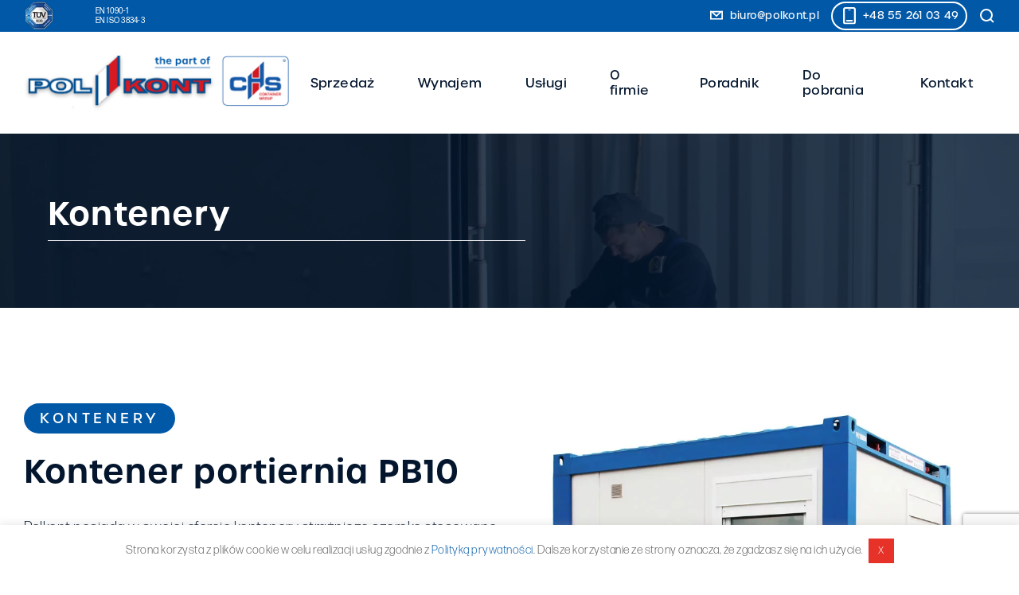

--- FILE ---
content_type: text/html; charset=UTF-8
request_url: https://www.polkont.pl/kontener-portiernia-pb10/
body_size: 19396
content:
<!DOCTYPE html>
<html lang="pl-PL">
	<head>

		<!-- Google tag (gtag.js) -->

		<script async src=https://www.googletagmanager.com/gtag/js?id=G-C48VYCG4QR></script>
		<script>
		window.dataLayer = window.dataLayer || [];
		function gtag(){dataLayer.push(arguments);}
		gtag('js', new Date());
		gtag('config', 'G-C48VYCG4QR');
		</script>

		<meta name="google-site-verification" content="r5DDFyAXNdZatimrPzvLrRLgZtmr-Z5I64TLhiXWSDs" />

		<meta http-equiv="Content-Type" content="text/html; charset=UTF-8">
		<title>Kontener portiernia PB10 sprzedaż wynajem - Polkont </title>
		<meta name="viewport" content="width=device-width, initial-scale=1, maximum-scale=1">
		<link rel="shortcut icon" type="image/x-icon" href="https://www.polkont.pl/wp-content/themes/Simpli/images/favicon.png">		
		
		<!-- STYLESHEETS -->
		<link rel="stylesheet" href="https://stackpath.bootstrapcdn.com/bootstrap/4.5.2/css/bootstrap.min.css" integrity="sha384-JcKb8q3iqJ61gNV9KGb8thSsNjpSL0n8PARn9HuZOnIxN0hoP+VmmDGMN5t9UJ0Z" crossorigin="anonymous">
		
		<link rel="stylesheet" href="https://use.typekit.net/wes3lqq.css">

		<script src="https://kit.fontawesome.com/97fa45a7e0.js" crossorigin="anonymous"></script>
		<link href="//netdna.bootstrapcdn.com/font-awesome/3.2.1/css/font-awesome.css" rel="stylesheet">
		
		<link rel="stylesheet" href="https://www.polkont.pl/wp-content/themes/Simpli/style.css?v=2.1" type="text/css" media="all">
		<link rel="stylesheet" href="https://www.polkont.pl/wp-content/themes/Simpli/css/hamburger.css">
		<link rel="stylesheet" href="https://www.polkont.pl/wp-content/themes/Simpli/css/responsive.css" type="text/css" media="all">

		<!-- SLICK SLIDER -->
		<link rel="stylesheet" type="text/css" href="https://www.polkont.pl/wp-content/themes/Simpli/slick/slick.css"/>
		<link rel="stylesheet" type="text/css" href="https://www.polkont.pl/wp-content/themes/Simpli/slick/slick-theme.css"/>
		
		<!-- SCRIPTS -->			
		<script src="https://code.jquery.com/jquery-2.2.4.min.js" integrity="sha256-BbhdlvQf/xTY9gja0Dq3HiwQF8LaCRTXxZKRutelT44=" crossorigin="anonymous"></script>
		<script src="https://stackpath.bootstrapcdn.com/bootstrap/4.5.2/js/bootstrap.min.js" integrity="sha384-B4gt1jrGC7Jh4AgTPSdUtOBvfO8shuf57BaghqFfPlYxofvL8/KUEfYiJOMMV+rV" crossorigin="anonymous"></script>

		<meta name='robots' content='index, follow, max-image-preview:large, max-snippet:-1, max-video-preview:-1' />

<!-- Google Tag Manager for WordPress by gtm4wp.com -->
<script data-cfasync="false" data-pagespeed-no-defer>
	var gtm4wp_datalayer_name = "dataLayer";
	var dataLayer = dataLayer || [];
</script>
<!-- End Google Tag Manager for WordPress by gtm4wp.com -->
	<!-- This site is optimized with the Yoast SEO plugin v26.8 - https://yoast.com/product/yoast-seo-wordpress/ -->
	<link rel="canonical" href="https://www.polkont.pl/kontener-portiernia-pb10/" />
	<meta property="og:locale" content="pl_PL" />
	<meta property="og:type" content="article" />
	<meta property="og:title" content="Kontener portiernia PB10 sprzedaż wynajem - Polkont" />
	<meta property="og:description" content="Polkont posiada w swojej ofercie kontenery strażnicze szeroko stosowane w strefach kontroli oraz strefach ograniczonego dostępu. Kontenery strażnicze przeznaczone są do zapewnienia bezpieczeństwa i monitorowania dozorowanych przestrzeni. Kontenery strażnicze Polkont [&hellip;]" />
	<meta property="og:url" content="https://www.polkont.pl/kontener-portiernia-pb10/" />
	<meta property="og:site_name" content="Polkont" />
	<meta property="article:published_time" content="2023-03-04T19:42:26+00:00" />
	<meta property="article:modified_time" content="2023-09-01T11:41:08+00:00" />
	<meta property="og:image" content="https://www.polkont.pl/wp-content/uploads/2023/03/Kontener-portiernia-polkont.jpg" />
	<meta property="og:image:width" content="900" />
	<meta property="og:image:height" content="775" />
	<meta property="og:image:type" content="image/jpeg" />
	<meta name="author" content="polkont-admin-login" />
	<meta name="twitter:card" content="summary_large_image" />
	<meta name="twitter:label1" content="Napisane przez" />
	<meta name="twitter:data1" content="polkont-admin-login" />
	<meta name="twitter:label2" content="Szacowany czas czytania" />
	<meta name="twitter:data2" content="5 minut" />
	<script type="application/ld+json" class="yoast-schema-graph">{"@context":"https://schema.org","@graph":[{"@type":"Article","@id":"https://www.polkont.pl/kontener-portiernia-pb10/#article","isPartOf":{"@id":"https://www.polkont.pl/kontener-portiernia-pb10/"},"author":{"name":"polkont-admin-login","@id":"https://www.polkont.pl/#/schema/person/cc1684b6c7508ece4b07b55931ab095a"},"headline":"Kontener portiernia PB10","datePublished":"2023-03-04T19:42:26+00:00","dateModified":"2023-09-01T11:41:08+00:00","mainEntityOfPage":{"@id":"https://www.polkont.pl/kontener-portiernia-pb10/"},"wordCount":818,"commentCount":0,"publisher":{"@id":"https://www.polkont.pl/#organization"},"image":{"@id":"https://www.polkont.pl/kontener-portiernia-pb10/#primaryimage"},"thumbnailUrl":"https://www.polkont.pl/wp-content/uploads/2023/03/Kontener-portiernia-polkont.jpg","articleSection":["Kontenery","Kontenery modułowe na wynajem"],"inLanguage":"pl-PL","potentialAction":[{"@type":"CommentAction","name":"Comment","target":["https://www.polkont.pl/kontener-portiernia-pb10/#respond"]}]},{"@type":"WebPage","@id":"https://www.polkont.pl/kontener-portiernia-pb10/","url":"https://www.polkont.pl/kontener-portiernia-pb10/","name":"Kontener portiernia PB10 sprzedaż wynajem - Polkont","isPartOf":{"@id":"https://www.polkont.pl/#website"},"primaryImageOfPage":{"@id":"https://www.polkont.pl/kontener-portiernia-pb10/#primaryimage"},"image":{"@id":"https://www.polkont.pl/kontener-portiernia-pb10/#primaryimage"},"thumbnailUrl":"https://www.polkont.pl/wp-content/uploads/2023/03/Kontener-portiernia-polkont.jpg","datePublished":"2023-03-04T19:42:26+00:00","dateModified":"2023-09-01T11:41:08+00:00","breadcrumb":{"@id":"https://www.polkont.pl/kontener-portiernia-pb10/#breadcrumb"},"inLanguage":"pl-PL","potentialAction":[{"@type":"ReadAction","target":["https://www.polkont.pl/kontener-portiernia-pb10/"]}]},{"@type":"ImageObject","inLanguage":"pl-PL","@id":"https://www.polkont.pl/kontener-portiernia-pb10/#primaryimage","url":"https://www.polkont.pl/wp-content/uploads/2023/03/Kontener-portiernia-polkont.jpg","contentUrl":"https://www.polkont.pl/wp-content/uploads/2023/03/Kontener-portiernia-polkont.jpg","width":900,"height":775,"caption":"Kontener portiernia PB10 wynajem kontenerów polkont"},{"@type":"BreadcrumbList","@id":"https://www.polkont.pl/kontener-portiernia-pb10/#breadcrumb","itemListElement":[{"@type":"ListItem","position":1,"name":"Strona główna","item":"https://www.polkont.pl/"},{"@type":"ListItem","position":2,"name":"Kontener portiernia PB10"}]},{"@type":"WebSite","@id":"https://www.polkont.pl/#website","url":"https://www.polkont.pl/","name":"Polkont","description":"","publisher":{"@id":"https://www.polkont.pl/#organization"},"potentialAction":[{"@type":"SearchAction","target":{"@type":"EntryPoint","urlTemplate":"https://www.polkont.pl/?s={search_term_string}"},"query-input":{"@type":"PropertyValueSpecification","valueRequired":true,"valueName":"search_term_string"}}],"inLanguage":"pl-PL"},{"@type":"Organization","@id":"https://www.polkont.pl/#organization","name":"Polkont","url":"https://www.polkont.pl/","logo":{"@type":"ImageObject","inLanguage":"pl-PL","@id":"https://www.polkont.pl/#/schema/logo/image/","url":"https://www.polkont.pl/wp-content/uploads/2022/08/logo-kombo.png","contentUrl":"https://www.polkont.pl/wp-content/uploads/2022/08/logo-kombo.png","width":340,"height":75,"caption":"Polkont"},"image":{"@id":"https://www.polkont.pl/#/schema/logo/image/"}},{"@type":"Person","@id":"https://www.polkont.pl/#/schema/person/cc1684b6c7508ece4b07b55931ab095a","name":"polkont-admin-login","image":{"@type":"ImageObject","inLanguage":"pl-PL","@id":"https://www.polkont.pl/#/schema/person/image/","url":"https://secure.gravatar.com/avatar/7ef1ea2e6507f58bbbb6d40973e3df8511a9b757043e2e6723fbf5c13e6c292b?s=96&d=mm&r=g","contentUrl":"https://secure.gravatar.com/avatar/7ef1ea2e6507f58bbbb6d40973e3df8511a9b757043e2e6723fbf5c13e6c292b?s=96&d=mm&r=g","caption":"polkont-admin-login"},"url":"https://www.polkont.pl/author/administracja/"}]}</script>
	<!-- / Yoast SEO plugin. -->


<link rel="alternate" type="application/rss+xml" title="Polkont &raquo; Kontener portiernia PB10 Kanał z komentarzami" href="https://www.polkont.pl/kontener-portiernia-pb10/feed/" />
<link rel="alternate" title="oEmbed (JSON)" type="application/json+oembed" href="https://www.polkont.pl/wp-json/oembed/1.0/embed?url=https%3A%2F%2Fwww.polkont.pl%2Fkontener-portiernia-pb10%2F" />
<link rel="alternate" title="oEmbed (XML)" type="text/xml+oembed" href="https://www.polkont.pl/wp-json/oembed/1.0/embed?url=https%3A%2F%2Fwww.polkont.pl%2Fkontener-portiernia-pb10%2F&#038;format=xml" />
<style id='wp-img-auto-sizes-contain-inline-css' type='text/css'>
img:is([sizes=auto i],[sizes^="auto," i]){contain-intrinsic-size:3000px 1500px}
/*# sourceURL=wp-img-auto-sizes-contain-inline-css */
</style>
<style id='wp-emoji-styles-inline-css' type='text/css'>

	img.wp-smiley, img.emoji {
		display: inline !important;
		border: none !important;
		box-shadow: none !important;
		height: 1em !important;
		width: 1em !important;
		margin: 0 0.07em !important;
		vertical-align: -0.1em !important;
		background: none !important;
		padding: 0 !important;
	}
/*# sourceURL=wp-emoji-styles-inline-css */
</style>
<link rel='stylesheet' id='contact-form-7-css' href='https://www.polkont.pl/wp-content/plugins/contact-form-7/includes/css/styles.css?ver=6.1.4' type='text/css' media='all' />
<link rel='stylesheet' id='cookie-law-info-css' href='https://www.polkont.pl/wp-content/plugins/cookie-law-info/legacy/public/css/cookie-law-info-public.css?ver=3.4.0' type='text/css' media='all' />
<link rel='stylesheet' id='cookie-law-info-gdpr-css' href='https://www.polkont.pl/wp-content/plugins/cookie-law-info/legacy/public/css/cookie-law-info-gdpr.css?ver=3.4.0' type='text/css' media='all' />
<link rel='stylesheet' id='foobox-free-min-css' href='https://www.polkont.pl/wp-content/plugins/foobox-image-lightbox/free/css/foobox.free.min.css?ver=2.7.41' type='text/css' media='all' />
<link rel='stylesheet' id='theme.css-css' href='https://www.polkont.pl/wp-content/plugins/popup-builder/public/css/theme.css?ver=4.4.3' type='text/css' media='all' />
<script type="text/javascript" src="https://www.polkont.pl/wp-includes/js/jquery/jquery.min.js?ver=3.7.1" id="jquery-core-js"></script>
<script type="text/javascript" src="https://www.polkont.pl/wp-includes/js/jquery/jquery-migrate.min.js?ver=3.4.1" id="jquery-migrate-js"></script>
<script type="text/javascript" id="cookie-law-info-js-extra">
/* <![CDATA[ */
var Cli_Data = {"nn_cookie_ids":[],"cookielist":[],"non_necessary_cookies":[],"ccpaEnabled":"","ccpaRegionBased":"","ccpaBarEnabled":"","strictlyEnabled":["necessary","obligatoire"],"ccpaType":"gdpr","js_blocking":"1","custom_integration":"","triggerDomRefresh":"","secure_cookies":""};
var cli_cookiebar_settings = {"animate_speed_hide":"500","animate_speed_show":"500","background":"#FFF","border":"#b1a6a6c2","border_on":"","button_1_button_colour":"#61a229","button_1_button_hover":"#4e8221","button_1_link_colour":"#fff","button_1_as_button":"1","button_1_new_win":"","button_2_button_colour":"#333","button_2_button_hover":"#292929","button_2_link_colour":"#444","button_2_as_button":"","button_2_hidebar":"","button_3_button_colour":"#dedfe0","button_3_button_hover":"#b2b2b3","button_3_link_colour":"#333333","button_3_as_button":"1","button_3_new_win":"","button_4_button_colour":"#dedfe0","button_4_button_hover":"#b2b2b3","button_4_link_colour":"#333333","button_4_as_button":"1","button_7_button_colour":"#e63228","button_7_button_hover":"#b82820","button_7_link_colour":"#fff","button_7_as_button":"1","button_7_new_win":"","font_family":"inherit","header_fix":"","notify_animate_hide":"1","notify_animate_show":"","notify_div_id":"#cookie-law-info-bar","notify_position_horizontal":"right","notify_position_vertical":"bottom","scroll_close":"","scroll_close_reload":"","accept_close_reload":"","reject_close_reload":"","showagain_tab":"","showagain_background":"#fff","showagain_border":"#000","showagain_div_id":"#cookie-law-info-again","showagain_x_position":"100px","text":"#575757","show_once_yn":"","show_once":"10000","logging_on":"","as_popup":"","popup_overlay":"1","bar_heading_text":"","cookie_bar_as":"banner","popup_showagain_position":"bottom-right","widget_position":"left"};
var log_object = {"ajax_url":"https://www.polkont.pl/wp-admin/admin-ajax.php"};
//# sourceURL=cookie-law-info-js-extra
/* ]]> */
</script>
<script type="text/javascript" src="https://www.polkont.pl/wp-content/plugins/cookie-law-info/legacy/public/js/cookie-law-info-public.js?ver=3.4.0" id="cookie-law-info-js"></script>
<script type="text/javascript" id="Popup.js-js-before">
/* <![CDATA[ */
var sgpbPublicUrl = "https:\/\/www.polkont.pl\/wp-content\/plugins\/popup-builder\/public\/";
var SGPB_JS_LOCALIZATION = {"imageSupportAlertMessage":"Obs\u0142ugiwane s\u0105 tylko pliki graficzne","pdfSupportAlertMessage":"Obs\u0142ugiwane s\u0105 tylko pliki PDF","areYouSure":"Czy jeste\u015b pewien?","addButtonSpinner":"L","audioSupportAlertMessage":"Obs\u0142ugiwane s\u0105 tylko pliki audio (np.: mp3, wav, m4a, ogg)","publishPopupBeforeElementor":"Opublikuj wyskakuj\u0105ce okienko zanim zaczniesz u\u017cywa\u0107 Elementora!","publishPopupBeforeDivi":"Opublikuj wyskakuj\u0105ce okienko zanim zaczniesz u\u017cywa\u0107 Divi Builder!","closeButtonAltText":"Zamknij"};
//# sourceURL=Popup.js-js-before
/* ]]> */
</script>
<script type="text/javascript" src="https://www.polkont.pl/wp-content/plugins/popup-builder/public/js/Popup.js?ver=4.4.3" id="Popup.js-js"></script>
<script type="text/javascript" src="https://www.polkont.pl/wp-content/plugins/popup-builder/public/js/PopupConfig.js?ver=4.4.3" id="PopupConfig.js-js"></script>
<script type="text/javascript" id="PopupBuilder.js-js-before">
/* <![CDATA[ */
var SGPB_POPUP_PARAMS = {"popupTypeAgeRestriction":"ageRestriction","defaultThemeImages":{"1":"https:\/\/www.polkont.pl\/wp-content\/plugins\/popup-builder\/public\/img\/theme_1\/close.png","2":"https:\/\/www.polkont.pl\/wp-content\/plugins\/popup-builder\/public\/img\/theme_2\/close.png","3":"https:\/\/www.polkont.pl\/wp-content\/plugins\/popup-builder\/public\/img\/theme_3\/close.png","5":"https:\/\/www.polkont.pl\/wp-content\/plugins\/popup-builder\/public\/img\/theme_5\/close.png","6":"https:\/\/www.polkont.pl\/wp-content\/plugins\/popup-builder\/public\/img\/theme_6\/close.png"},"homePageUrl":"https:\/\/www.polkont.pl\/","isPreview":false,"convertedIdsReverse":[],"dontShowPopupExpireTime":365,"conditionalJsClasses":[],"disableAnalyticsGeneral":false};
var SGPB_JS_PACKAGES = {"packages":{"current":1,"free":1,"silver":2,"gold":3,"platinum":4},"extensions":{"geo-targeting":false,"advanced-closing":false}};
var SGPB_JS_PARAMS = {"ajaxUrl":"https:\/\/www.polkont.pl\/wp-admin\/admin-ajax.php","nonce":"155bc1c22a"};
//# sourceURL=PopupBuilder.js-js-before
/* ]]> */
</script>
<script type="text/javascript" src="https://www.polkont.pl/wp-content/plugins/popup-builder/public/js/PopupBuilder.js?ver=4.4.3" id="PopupBuilder.js-js"></script>
<script type="text/javascript" id="foobox-free-min-js-before">
/* <![CDATA[ */
/* Run FooBox FREE (v2.7.41) */
var FOOBOX = window.FOOBOX = {
	ready: true,
	disableOthers: false,
	o: {wordpress: { enabled: true }, countMessage:'image %index of %total', captions: { dataTitle: ["captionTitle","title"], dataDesc: ["captionDesc","description"] }, rel: '', excludes:'.fbx-link,.nofoobox,.nolightbox,a[href*="pinterest.com/pin/create/button/"]', affiliate : { enabled: false }},
	selectors: [
		".gallery", ".wp-block-gallery", ".wp-caption", ".wp-block-image", "a:has(img[class*=wp-image-])", ".foobox"
	],
	pre: function( $ ){
		// Custom JavaScript (Pre)
		
	},
	post: function( $ ){
		// Custom JavaScript (Post)
		
		// Custom Captions Code
		
	},
	custom: function( $ ){
		// Custom Extra JS
		
	}
};
//# sourceURL=foobox-free-min-js-before
/* ]]> */
</script>
<script type="text/javascript" src="https://www.polkont.pl/wp-content/plugins/foobox-image-lightbox/free/js/foobox.free.min.js?ver=2.7.41" id="foobox-free-min-js"></script>
<link rel="https://api.w.org/" href="https://www.polkont.pl/wp-json/" /><link rel="alternate" title="JSON" type="application/json" href="https://www.polkont.pl/wp-json/wp/v2/posts/5897" /><link rel="EditURI" type="application/rsd+xml" title="RSD" href="https://www.polkont.pl/xmlrpc.php?rsd" />
<meta name="generator" content="WordPress 6.9" />
<link rel='shortlink' href='https://www.polkont.pl/?p=5897' />
<style>

/* CSS added by Hide Metadata Plugin */

.entry-meta .byline,
			.entry-meta .by-author,
			.entry-header .entry-meta > span.byline,
			.entry-meta .author.vcard {
				display: none;
			}</style>

<!-- Google Tag Manager for WordPress by gtm4wp.com -->
<!-- GTM Container placement set to automatic -->
<script data-cfasync="false" data-pagespeed-no-defer type="text/javascript">
	var dataLayer_content = {"pagePostType":"post","pagePostType2":"single-post","pageCategory":["kontenery","kontenery-modulowe-na-wynajem"],"pagePostAuthor":"polkont-admin-login"};
	dataLayer.push( dataLayer_content );
</script>
<script data-cfasync="false" data-pagespeed-no-defer type="text/javascript">
(function(w,d,s,l,i){w[l]=w[l]||[];w[l].push({'gtm.start':
new Date().getTime(),event:'gtm.js'});var f=d.getElementsByTagName(s)[0],
j=d.createElement(s),dl=l!='dataLayer'?'&l='+l:'';j.async=true;j.src=
'//www.googletagmanager.com/gtm.js?id='+i+dl;f.parentNode.insertBefore(j,f);
})(window,document,'script','dataLayer','GTM-KK83NJ5M');
</script>
<!-- End Google Tag Manager for WordPress by gtm4wp.com --><style type="text/css">.recentcomments a{display:inline !important;padding:0 !important;margin:0 !important;}</style><link rel="icon" href="https://www.polkont.pl/wp-content/uploads/2024/01/Polkont_favicon.png" sizes="32x32" />
<link rel="icon" href="https://www.polkont.pl/wp-content/uploads/2024/01/Polkont_favicon.png" sizes="192x192" />
<link rel="apple-touch-icon" href="https://www.polkont.pl/wp-content/uploads/2024/01/Polkont_favicon.png" />
<meta name="msapplication-TileImage" content="https://www.polkont.pl/wp-content/uploads/2024/01/Polkont_favicon.png" />
	
		<style>		
		@media (max-width: 991px) {
			#mobile-overlay.active {
				margin-top: -40px;
			}
		}
		</style>
	<link rel='stylesheet' id='cookie-law-info-table-css' href='https://www.polkont.pl/wp-content/plugins/cookie-law-info/legacy/public/css/cookie-law-info-table.css?ver=3.4.0' type='text/css' media='all' />
</head>
	
	<body class="wp-singular post-template post-template-single-kontenery post-template-single-kontenery-php single single-post postid-5897 single-format-standard wp-custom-logo wp-theme-Simpli category-kontenery category-kontenery-modulowe-na-wynajem"> 
	<a href="javascript:" id="return-to-top"><i class="icon-chevron-up"></i></a>

	<!-- preloader -->
	<div id="preloader">
		<div id="status">	
			<div class="spinner">
				<div class="rect1"></div>
				<div class="rect2"></div>
				<div class="rect3"></div>
				<div class="rect4"></div>
				<div class="rect5"></div>
			</div>
		</div>
	</div>
	<!-- preloader -->
	
	<!-- Główny pojemnik -->	
	<div class="main-container">	
		<!-- Główny ROW -->		
		<div class="main-row">	
												<div class="top-bar">
						<div class="section-width">
							<div class="tp-content">  
								<div class="overlay-section overlay-search">	
									<div class="menu-container">
										<div class="menu-mobil d-flex">
											<div class="support-div">
												<button class="hamburger hamburger--emphatic js-hamburger open is-active" type="button">
													<span class="hamburger-box">
														<span class="hamburger-inner"></span>
													</span>
												</button>
											</div>
										</div>	
									</div>								
												<form class="jl-search jl-search-large" action="/" method="get" role="search">
													<svg width="40" height="40" viewBox="0 0 40 40"><circle fill="none" stroke="#000" stroke-width="4" cx="20" cy="20" r="15"></circle><path fill="none" stroke="#000" stroke-width="4" d="M40,40 L30,30 L40,40 Z"></path></svg>
													<input class="jl-search-input jl-text-center" type="search" name="s" placeholder="Szukaj..." size="30" maxlength="200" value="" autofocus>
												</form>
								</div> 
								<div class="tp-item img-first">
																			<img src="https://www.polkont.pl/wp-content/uploads/2025/11/Projekt-bez-nazwy-28.png" />
																	</div>
								<div class="tp-item text-first">
									EN 1090-1 <br />
EN ISO 3834-3								</div>
								<div class="tp-item text-second">
																	</div>
								<div class="tp-item text-last">
																	</div>
								<div class="tp-item img-last">
																	</div>
							</div>
                            <div class="header-top-info">
                                <a class="email" href="mailto:biuro@polkont.pl">
                                    <img src="/wp-content/themes/Simpli/images/foot-email.svg" alt="Email" width="16" style="vertical-align:middle; margin-right:5px;margin-top: -9px;">
                                    biuro@polkont.pl
                                </a>
                                <a class="tel" href="tel:+48552610349">
                                    <img src="/wp-content/themes/Simpli/images/foot-phone.svg" alt="Telefon" width="16" style="vertical-align:middle; margin-right:5px;">
                                    +48 55 261 03 49
                                </a>
                                <a href="#" class="search-toggle" aria-label="Szukaj">
                                    <svg width="20" height="20" viewBox="0 0 20 20"><circle fill="none" stroke="#ffffff" stroke-width="2" cx="9" cy="9" r="7"></circle><path fill="none" stroke="#ffffff" stroke-width="2" d="M14,14 L18,18"></path></svg>
                                </a>
                            </div>
                        </div>
					</div>
										
			<nav>
				<div class="menu-container">
					<div class="logo">
						<a href="https://www.polkont.pl">	
							<img src="https://www.polkont.pl/wp-content/uploads/2022/08/logo-kombo.png" alt="logo">										
						</a>
					</div>	
					<div class="menu-desktop d-none d-lg-block">
						<div class="support-div">
							<ul id="menu-glowne-menu" class="menu"><li id="menu-item-5414" class="menu-item menu-item-type-post_type menu-item-object-page menu-item-5414"><a href="https://www.polkont.pl/sprzedaz-kontenerow/">Sprzedaż</a></li>
<li id="menu-item-5458" class="menu-item menu-item-type-post_type menu-item-object-page menu-item-5458"><a href="https://www.polkont.pl/wynajem-kontenerow/">Wynajem</a></li>
<li id="menu-item-5380" class="menu-item menu-item-type-post_type menu-item-object-page menu-item-has-children menu-item-5380"><a href="https://www.polkont.pl/uslugi/">Usługi</a>
<ul class="sub-menu">
	<li id="menu-item-6061" class="menu-item menu-item-type-post_type menu-item-object-page menu-item-6061"><a href="https://www.polkont.pl/modyfikacje-kontenerow/">Modyfikacje kontenerów</a></li>
	<li id="menu-item-6051" class="menu-item menu-item-type-post_type menu-item-object-page menu-item-6051"><a href="https://www.polkont.pl/depot-kontenerowy/">Depot kontenerowy</a></li>
	<li id="menu-item-6017" class="menu-item menu-item-type-post_type menu-item-object-page menu-item-6017"><a href="https://www.polkont.pl/naprawy-kontenerow/">Naprawy kontenerów</a></li>
	<li id="menu-item-6062" class="menu-item menu-item-type-post_type menu-item-object-page menu-item-6062"><a href="https://www.polkont.pl/malowanie-kontenerow/">Malowanie kontenerów</a></li>
	<li id="menu-item-5346" class="menu-item menu-item-type-post_type menu-item-object-page menu-item-5346"><a href="https://www.polkont.pl/przeglady-csc/">Przeglądy CSC</a></li>
	<li id="menu-item-6020" class="menu-item menu-item-type-post_type menu-item-object-page menu-item-6020"><a href="https://www.polkont.pl/izolacje-natryskowe-pur/">Izolacje natryskowe PUR</a></li>
	<li id="menu-item-6019" class="menu-item menu-item-type-post_type menu-item-object-page menu-item-6019"><a href="https://www.polkont.pl/izolacje-polimocznikowe/">Izolacje polimocznikowe</a></li>
	<li id="menu-item-6021" class="menu-item menu-item-type-post_type menu-item-object-page menu-item-6021"><a href="https://www.polkont.pl/uslugi-ciecia-i-giecia-blach-cnc/">Usługi cięcia i gięcia blach CNC</a></li>
</ul>
</li>
<li id="menu-item-5242" class="menu-item menu-item-type-post_type menu-item-object-page menu-item-has-children menu-item-5242"><a href="https://www.polkont.pl/o-firmie/">O firmie</a>
<ul class="sub-menu">
	<li id="menu-item-5611" class="menu-item menu-item-type-post_type menu-item-object-page menu-item-5611"><a href="https://www.polkont.pl/historia/">Historia</a></li>
	<li id="menu-item-5189" class="menu-item menu-item-type-post_type menu-item-object-page menu-item-5189"><a href="https://www.polkont.pl/realizacje/">Realizacje</a></li>
	<li id="menu-item-5691" class="menu-item menu-item-type-post_type menu-item-object-page menu-item-5691"><a href="https://www.polkont.pl/grupa-chs/">Grupa CHS</a></li>
	<li id="menu-item-5245" class="menu-item menu-item-type-post_type menu-item-object-page menu-item-5245"><a href="https://www.polkont.pl/certyfikaty/">Certyfikaty</a></li>
	<li id="menu-item-7170" class="menu-item menu-item-type-custom menu-item-object-custom menu-item-home menu-item-7170"><a href="https://www.polkont.pl/#section-6">Partnerzy</a></li>
</ul>
</li>
<li id="menu-item-5659" class="menu-item menu-item-type-taxonomy menu-item-object-category menu-item-5659"><a href="https://www.polkont.pl/category/poradnik/">Poradnik</a></li>
<li id="menu-item-6581" class="menu-item menu-item-type-post_type menu-item-object-post menu-item-6581"><a href="https://www.polkont.pl/pliki-do-pobrania/">Do pobrania</a></li>
<li id="menu-item-5418" class="menu-item menu-item-type-post_type menu-item-object-page menu-item-5418"><a href="https://www.polkont.pl/kontakt/">Kontakt</a></li>
</ul>	
						</div>
					</div>
					<div class="menu-mobile d-lg-none d-flex">
						<div class="support-div">
							<button class="hamburger hamburger--emphatic js-hamburger" type="button">
								<span class="hamburger-box">
									<span class="hamburger-inner"></span>
								</span>
							</button>
						</div>
					</div>
				</div>
			</nav>	
			<div class="overlay-section overlay-menu">				
				<div class="menu-container">
					<div class="logo">
						<a href="https://www.polkont.pl">	
							<img src="https://www.polkont.pl/wp-content/uploads/2022/08/logo-kombo.png" alt="logo">										
						</a>
					</div>		
					<div class="social-media d-lg-none d-flex">
						<div class="support-div">
						</div>
					</div>			
					<div class="menu-mobile d-lg-none d-flex">
						<div class="support-div">
							<button class="hamburger hamburger--emphatic js-hamburger" type="button">
								<span class="hamburger-box">
									<span class="hamburger-inner"></span>
								</span>
							</button>
						</div>
					</div>	
				</div>				
				<div class="menu-overlay">
					<div id="mobile-overlay">
						<ul id="menu-glowne-menu-1" class="menu"><li class="menu-item menu-item-type-post_type menu-item-object-page menu-item-5414"><a href="https://www.polkont.pl/sprzedaz-kontenerow/">Sprzedaż</a></li>
<li class="menu-item menu-item-type-post_type menu-item-object-page menu-item-5458"><a href="https://www.polkont.pl/wynajem-kontenerow/">Wynajem</a></li>
<li class="menu-item menu-item-type-post_type menu-item-object-page menu-item-has-children menu-item-5380"><a href="https://www.polkont.pl/uslugi/">Usługi</a>
<ul class="sub-menu">
	<li class="menu-item menu-item-type-post_type menu-item-object-page menu-item-6061"><a href="https://www.polkont.pl/modyfikacje-kontenerow/">Modyfikacje kontenerów</a></li>
	<li class="menu-item menu-item-type-post_type menu-item-object-page menu-item-6051"><a href="https://www.polkont.pl/depot-kontenerowy/">Depot kontenerowy</a></li>
	<li class="menu-item menu-item-type-post_type menu-item-object-page menu-item-6017"><a href="https://www.polkont.pl/naprawy-kontenerow/">Naprawy kontenerów</a></li>
	<li class="menu-item menu-item-type-post_type menu-item-object-page menu-item-6062"><a href="https://www.polkont.pl/malowanie-kontenerow/">Malowanie kontenerów</a></li>
	<li class="menu-item menu-item-type-post_type menu-item-object-page menu-item-5346"><a href="https://www.polkont.pl/przeglady-csc/">Przeglądy CSC</a></li>
	<li class="menu-item menu-item-type-post_type menu-item-object-page menu-item-6020"><a href="https://www.polkont.pl/izolacje-natryskowe-pur/">Izolacje natryskowe PUR</a></li>
	<li class="menu-item menu-item-type-post_type menu-item-object-page menu-item-6019"><a href="https://www.polkont.pl/izolacje-polimocznikowe/">Izolacje polimocznikowe</a></li>
	<li class="menu-item menu-item-type-post_type menu-item-object-page menu-item-6021"><a href="https://www.polkont.pl/uslugi-ciecia-i-giecia-blach-cnc/">Usługi cięcia i gięcia blach CNC</a></li>
</ul>
</li>
<li class="menu-item menu-item-type-post_type menu-item-object-page menu-item-has-children menu-item-5242"><a href="https://www.polkont.pl/o-firmie/">O firmie</a>
<ul class="sub-menu">
	<li class="menu-item menu-item-type-post_type menu-item-object-page menu-item-5611"><a href="https://www.polkont.pl/historia/">Historia</a></li>
	<li class="menu-item menu-item-type-post_type menu-item-object-page menu-item-5189"><a href="https://www.polkont.pl/realizacje/">Realizacje</a></li>
	<li class="menu-item menu-item-type-post_type menu-item-object-page menu-item-5691"><a href="https://www.polkont.pl/grupa-chs/">Grupa CHS</a></li>
	<li class="menu-item menu-item-type-post_type menu-item-object-page menu-item-5245"><a href="https://www.polkont.pl/certyfikaty/">Certyfikaty</a></li>
	<li class="menu-item menu-item-type-custom menu-item-object-custom menu-item-home menu-item-7170"><a href="https://www.polkont.pl/#section-6">Partnerzy</a></li>
</ul>
</li>
<li class="menu-item menu-item-type-taxonomy menu-item-object-category menu-item-5659"><a href="https://www.polkont.pl/category/poradnik/">Poradnik</a></li>
<li class="menu-item menu-item-type-post_type menu-item-object-post menu-item-6581"><a href="https://www.polkont.pl/pliki-do-pobrania/">Do pobrania</a></li>
<li class="menu-item menu-item-type-post_type menu-item-object-page menu-item-5418"><a href="https://www.polkont.pl/kontakt/">Kontakt</a></li>
</ul>	
						<div class="social-media">						
																
									<a href="https://www.facebook.com/polkontkontenery/?locale=pl_PL"><i class="fab fa-facebook"></i></a>
									<a href="https://www.instagram.com/polkont.kontenery/"><i class="fab fa-instagram"></i></a>
									<a href="https://www.linkedin.com/company/polkont?originalSubdomain=pl"><i class="fab fa-linkedin"></i></a>
																
						</div>
											
						<form class="mobile-search" action="/" method="get" role="search">
										<svg width="20" height="20" viewBox="0 0 20 20"><circle fill="none" stroke="#000" stroke-width="2" cx="9" cy="9" r="7"></circle><path fill="none" stroke="#000" stroke-width="2" d="M14,14 L18,18 L14,14 Z"></path></svg>
										<input class="jl-search-input jl-text-center" type="search" name="s" placeholder="Szukaj..." size="30" maxlength="200" value="" autofocus>
						</form>
					</div>
				</div>
			</div>


<div class="content-wrapper">

	<div id="section-title" class="section">
		<div class="section-width">
			<div class="section-content">
				<h1>Kontenery</h1>
			</div>
		</div>
	</div>    

	<div id="section-single" class="section">
        <div class="section-width">
            <div class="section-content">
				<div class="col-left">
					<div class="content-left">
						<h3><a href="https://www.polkont.pl/category/kontenery/">Kontenery</a></h3>
						<h2>Kontener portiernia PB10</h2>
						<div class="text-editor">
							<p><span style="font-weight: 400;">Polkont posiada w swojej ofercie kontenery strażnicze szeroko stosowane w strefach kontroli oraz strefach ograniczonego dostępu. Kontenery strażnicze przeznaczone są do zapewnienia bezpieczeństwa i monitorowania dozorowanych przestrzeni.</span></p>
<p><span style="font-weight: 400;">Kontenery strażnicze Polkont są wykonane z wysokiej jakości materiałów zapewniających trwałość i ochronę przed warunkami atmosferycznymi oraz czynnikami zewnętrznymi. Kontenery posiadają duże przeszklenia pozwalające na skuteczne monitorowanie i ochronę terenu.</span></p>
<p><span style="font-weight: 400;">Firma Polkont oferuje różne rozmiary i konfiguracje kontenerów strażniczych, w zależności od indywidualnych potrzeb klienta. Kontenery mogą być wyposażone w okna, okna podawcze, okna przesuwne typu slide, systemy monitoringu wizyjnego, systemy alarmowe, łączność radiową lub telefoniczną, a także inne urządzenia i wyposażenie, które mogą być wymagane w celu zapewnienia ochrony i dozorowania terenu. </span></p>
<p><span style="font-weight: 400;">Kontenery strażnicze Polkont są często stosowane na placach budowy, terenach przemysłowych, lotniskach, imprezach masowych i innych miejscach, gdzie konieczne jest zapewnienie bezpieczeństwa i nadzoru. Są one łatwe do transportu i montażu na miejscu, co sprawia, że są praktycznym rozwiązaniem dla wielu zastosowań.</span></p>
<p><span style="font-weight: 400;">Ważne jest, aby skontaktować się bezpośrednio z firmą Polkont, aby uzyskać szczegółowe informacje na temat ich oferowanych modeli kontenerów strażniczych, opcji dostosowania i cen.</span></p>
<p>&nbsp;</p>
<table>
<tbody>
<tr>
<td><b>Rama</b></td>
<td>
<ul>
<li style="font-weight: 400;" aria-level="1"><span style="font-weight: 400;">Stalowa konstrukcja spawana / skręcana, wykonana z profili 3–5 mm, wygiętych w złożone kształty i w pełni laminowanych.</span></li>
<li style="font-weight: 400;" aria-level="1"><span style="font-weight: 400;">Osiem naroży do podnoszenia i kotwiczenia kontenera, kieszenie do wideł wózka widłowego o wymiarach 305&#215;87 mm każdy, w odległości między środkami kieszeni 900 mm.</span></li>
<li style="font-weight: 400;" aria-level="1"><span style="font-weight: 400;">Cztery zintegrowane rynny do odprowadzania wody deszczowej w narożach kontenera</span></li>
<li style="font-weight: 400;" aria-level="1"><span style="font-weight: 400;">Elementy stalowe zabezpieczone podkładem antykorozyjnym grubości powłoki 30–60 μm oraz farbą nawierzchniową odporną na czynniki atmosferyczne o grubości 60 μm.</span></li>
<li style="font-weight: 400;" aria-level="1"><span style="font-weight: 400;">Kolor – szary (RAL 9006) lub wybrany z palety RAL</span></li>
</ul>
</td>
</tr>
<tr>
<td><b>Dach</b></td>
<td>
<ul>
<li style="font-weight: 400;" aria-level="1"><span style="font-weight: 400;">Pokryty blachą ocynkowaną o grubości 0,5 mm</span></li>
<li style="font-weight: 400;" aria-level="1"><span style="font-weight: 400;">Poprzeczne stalowe krokwie wsporcze</span></li>
<li style="font-weight: 400;" aria-level="1"><span style="font-weight: 400;">Max. obciążenie śniegiem: 1,53 kN (150 kg/m2)</span></li>
<li style="font-weight: 400;" aria-level="1"><span style="font-weight: 400;">Izolacja z wełny mineralnej, o grubości 100 mm. Klasa zapalności A1 (EN 13 501-1) </span></li>
<li style="font-weight: 400;" aria-level="1"><span style="font-weight: 400;">Współczynnik przewodzenia ciepła U = 0,34 (W/m2K)</span></li>
<li style="font-weight: 400;" aria-level="1"><span style="font-weight: 400;">Izolacja paroszczelna: folia poliuretanowa 0,2 mm</span></li>
<li style="font-weight: 400;" aria-level="1"><span style="font-weight: 400;">Wykończenie wewnętrzne płyta wiórowa laminowana obustronnie, kolor biały, grubość 12 mm, klasa emisji formaldehydu E1</span></li>
</ul>
</td>
</tr>
<tr>
<td><b>                 </b><b>                         Ściany</b></td>
<td>
<ul>
<li style="font-weight: 400;" aria-level="1"><span style="font-weight: 400;">Wielowarstwowy panel z blachy ocynkowanej/malowanej proszkowo, izolacja — wełna / poliuretan 60 / 80, 100mm</span></li>
<li style="font-weight: 400;" aria-level="1"><span style="font-weight: 400;">Wielowarstwowy panel o konstrukcji ramowej. Warstwa zewnętrzna wykonana z blacha ocynkowanej malowanej proszkowo,  izolacja – wełna mineralna/ poliuretan 60/100 mm, strona wewnętrzna wykonana z laminowanej płyta wiórowej o grubości 12 mm – dotyczy dla modułów MW60, hMW60, MW100 i hMW100.</span></li>
<li style="font-weight: 400;" aria-level="1"><span style="font-weight: 400;">Układ paneli ściennych, okiennych, drzwiowych jest dowolny, w zależności od dostępnych opcji instalacji elektrycznej</span></li>
<li style="font-weight: 400;" aria-level="1"><span style="font-weight: 400;">Kolor zewnętrzny: srebrny (RAL 9006)</span></li>
<li style="font-weight: 400;" aria-level="1"><span style="font-weight: 400;">Kolor wewnętrzny: biały </span></li>
<li style="font-weight: 400;" aria-level="1"><span style="font-weight: 400;">Inne kolory i grubości panel ściennych są dostępne na życzenie</span></li>
</ul>
</td>
</tr>
<tr>
<td></td>
<td></td>
</tr>
<tr>
<td><b>Okna</b></p>
<p>&nbsp;</td>
<td>
<ul>
<li style="font-weight: 400;" aria-level="1"><span style="font-weight: 400;">Otwierane w 3 kierunkach prawostronne okno z PCV , wymiary 900&#215;1100 mm, 1 szt.</span></li>
<li style="font-weight: 400;" aria-level="1"><span style="font-weight: 400;">Nieotwierane okno z PCW, wymiary 900&#215;1100 mm, 1 szt.</span></li>
<li style="font-weight: 400;" aria-level="1"><span style="font-weight: 400;">Profile okien 6 komorowe, systemem szklenia float 24 mm (4/16/4)</span><span style="font-weight: 400;"><br />
</span><span style="font-weight: 400;">Kolor ramy: biały </span></li>
<li style="font-weight: 400;" aria-level="1"><span style="font-weight: 400;">Wartość przewodności cieplnej U= 1,40 (W/m2K)</span></li>
<li style="font-weight: 400;" aria-level="1"><span style="font-weight: 400;">Redukcja natężenia dźwięku Rw – 35 dB</span></li>
<li style="font-weight: 400;" aria-level="1"><span style="font-weight: 400;">Aluminiowe zewnętrzne rolety zabezpieczające, kolor biały, 2 szt.</span></li>
</ul>
</td>
</tr>
<tr>
<td></td>
<td></td>
</tr>
<tr>
<td><b>Podłoga</b></td>
<td>
<ul>
<li style="font-weight: 400;" aria-level="1"><span style="font-weight: 400;">Wykładzina PCV o grubości 2,00 mm, odporność ogniowa B2, stopień ścieralności T, kolor: szary</span></li>
<li style="font-weight: 400;" aria-level="1"><span style="font-weight: 400;">Listwy podłogowe: PCW, kolor: szary</span></li>
<li style="font-weight: 400;" aria-level="1"><span style="font-weight: 400;">Płyta podłogowa wykonana z płyty OSB (panek żłobkowany, o grubości 25 mm), użytku w środowisku o klasie wilgotności 2 zgodnie z normą ENV 1995-1-1, klasa emisji E1</span></li>
<li style="font-weight: 400;" aria-level="1"><span style="font-weight: 400;">Izolacja z wełny mineralnej, o grubości 100 mm. Klasa zapalności A1 (EN 13 501-1) </span></li>
<li style="font-weight: 400;" aria-level="1"><span style="font-weight: 400;">Współczynnik przewodzenia ciepła wynosi U = 0,36 (W/m2K)</span></li>
<li style="font-weight: 400;" aria-level="1"><span style="font-weight: 400;">Izolacja paroszczelna: folia polietylenowa 0,2 mm</span></li>
<li style="font-weight: 400;" aria-level="1"><span style="font-weight: 400;">Od spodu ocynkowana blacha trapezowa o grubości 0,5 mm</span></li>
<li style="font-weight: 400;" aria-level="1"><span style="font-weight: 400;">Dopuszczalne obciążenie podłogi: 2,04 kN (200 kg/m2)</span></li>
</ul>
</td>
</tr>
<tr>
<td><b>Drzwi</b></td>
<td>
<ul>
<li style="font-weight: 400;" aria-level="1"><span style="font-weight: 400;">Drzwi stalowe o wymiarach 900</span><span style="font-weight: 400;">x2000 mm, izolowane</span><span style="font-weight: 400;"> wełną mineralną</span></li>
<li style="font-weight: 400;" aria-level="1"><span style="font-weight: 400;">Kolor: szary (RAL 9006)</span></li>
<li style="font-weight: 400;" aria-level="1"><span style="font-weight: 400;">Izolacja akustyczna RW 31 dB</span></li>
<li style="font-weight: 400;" aria-level="1"><span style="font-weight: 400;">Zamek NEMEF </span></li>
</ul>
</td>
</tr>
<tr>
<td><b>Instalacja elektryczna</b></td>
<td>
<ul>
<li style="font-weight: 400;" aria-level="1"><span style="font-weight: 400;">Zasilanie 400V CE 32A, IP 44</span></li>
<li style="font-weight: 400;" aria-level="1"><span style="font-weight: 400;">Gniazda wewnętrzne montowane natynkowo, w korytkach montażowych z PCV</span></li>
<li style="font-weight: 400;" aria-level="1"><span style="font-weight: 400;">Rozdzielnica elektryczne IP44 montowana na suficie</span></li>
<li style="font-weight: 400;" aria-level="1"><span style="font-weight: 400;">Zabezpieczenia nadprodowe: cztery obwody (C32A, C16A, C16A, C10A)</span></li>
<li style="font-weight: 400;" aria-level="1"><span style="font-weight: 400;">Zabezpieczenie różnicowe: 40 mA</span></li>
<li style="font-weight: 400;" aria-level="1"><span style="font-weight: 400;">Włącznik światła: 1 x2 (10 AX, biały),  2 gniazda (230 V, 16 A, białe)</span></li>
<li style="font-weight: 400;" aria-level="1"><span style="font-weight: 400;">Lampa Led (oświetlenie dzienne) 2&#215;18 W, IP 65, klosz przezroczysty klosz</span></li>
</ul>
</td>
</tr>
<tr>
<td><b>Wymagania dotyczące fundamentów</b></td>
<td>
<ul>
<li style="font-weight: 400;" aria-level="1"><span style="font-weight: 400;">Fundamenty mogą być betonowe, drewniane lub stalowe, z czterema punktami podparcia</span></li>
<li style="font-weight: 400;" aria-level="1"><span style="font-weight: 400;">Można stosować również fundamenty filarowe lub bloczki betonowe. Fundamenty muszą być wentylowane i dostosowane do warunków panujących w miejscu posadowienia kontenera  (struktura gleby, głębokość zamarzania) oraz zakładanych obciążeń.</span></li>
<li style="font-weight: 400;" aria-level="1"><span style="font-weight: 400;">Prawidłowość montażu i eksploatacji kontenerów lub ich zespołów zapewniają wyłącznie wypoziomowane fundamenty</span></li>
</ul>
</td>
</tr>
<tr>
<td><b>Załadunek</b></td>
<td>
<ul>
<li style="font-weight: 400;" aria-level="1"><span style="font-weight: 400;">Wózek widłowy. Minimalna długość wideł: 1400 mm</span></li>
<li style="font-weight: 400;" aria-level="1"><span style="font-weight: 400;">Podczas załadunku za pomocą dźwigu należy używać czterech lin.  Kąt między linami a horyzontem nie może przekraczać 60°.</span></li>
</ul>
</td>
</tr>
</tbody>
</table>
						</div>				

													
								<div class="language-wrapper">

									<div class="col-left">
										<h4></h4>
										<div class="repeater">
																					</div>
									</div>

									<div class="col-right">
										<h4></h4>
										<div class="repeater">
																					</div>
									</div>

								</div>	

															
							
					</div>	
				</div>
				<div class="col-right">
					<div class="content-right">
                        <div class="image-wrapper">
														<img src="https://www.polkont.pl/wp-content/uploads/2023/03/Kontener-portiernia-polkont.jpg">	
													</div>
						<div class="specification">						

															
									<div class="upper-text">
																			</div>								


																			
											<div class="section-1">

												<div class="column col-left">
													<div class="item title">Wymiary w mm</div>
													<div class="item">Długość</div>
													<div class="item">Szerokość</div>
													<div class="item">Wysokość</div>
												</div>

																									
																												<div class="column col-center">
															<div class="item title">Wewnętrzne</div>
															<div class="item">2800</div>
															<div class="item">2210</div>
															<div class="item">2500</div>
														</div>
														
																									
																																																					<div class="column col-right">
															<div class="item title">Zewnętrzne</div>
															<div class="item">3000</div>
															<div class="item">2430</div>
															<div class="item">2850</div>
														</div>
																																							
											</div>

																			
									
									<div class="section-2">

																																																						
									</div>

									<div class="section-3">

																					
																								
																					
									</div>

									<div class="section-4">

																					
												<div class="column col-left">

													
													
													
													
																											<div class="item title">Waga / tara</div>
													
													
													
													
													
													
												</div>

												<div class="column col-right">

													
													
													
													
																											<div class="item">
															1600														</div>
													
													
													
													
													
													
												</div>

																					
									</div>


									<div class="lower-text">
										<h4>Dodatkowe opcje:</h4>
<ul>
<li>kolor wg palety RAL.</li>
</ul>
									</div>
									
									<div class="download-wrapper">
										<div class="repeater">
																					</div>
									</div>

																					</div>
					</div>
				</div>
			</div>
		</div>
	</div>	

	<div class="section simple-gallery">
		<div class="section-width">
			<div class="section-content">
				<div class="col-left">
					<div class="content-left">                            
						<div class="gallery-wrapper simple">
							<h4>Galeria</h4>
							<div class="gallery">
																																			<a class="foobox" rel="gallery"  href="https://www.polkont.pl/wp-content/uploads/2023/03/kontener-pb10-polkont.jpg">
											<img src="https://www.polkont.pl/wp-content/uploads/2023/03/kontener-pb10-polkont.jpg" alt="Kontener portiernia PB10 polkont" />
										</a>								
																								</div>
						</div>
						<div class="slick-arrows s3">
							<div class="support-wrapper">
								<div class="prev-slide"></div>
								<div class="next-slide"></div>
							</div>	 
						</div>
					</div>
				</div>
			</div>
		</div>
	</div>

	<div id="" class="section buttons">
		<div class="section-width">
			<div class="section-content">
				<div class="col-left">
					<div class="content-left">
						<div class="button-section">
							<a href="https://www.polkont.pl/category/kontenery/">Sprawdź inne Kontenery</a>						</div>   
					</div>
				</div>
				<div class="col-right">
					<div class="content-right">
						<div class="button-section">
							<a href="/kontakt/">Skontaktuj się i poznaj szczegóły oferty</a>
						</div> 
					</div>
				</div>
			</div>
		</div>
	</div>


</div>

<script>
    $(document).ready(function(){
        $('.gallery').slick({
            dots: false,
            infinite: true,
            speed: 300,
            slidesToShow: 3,
            slidesToScroll: 1,
            autoplay: true,
            autoplaySpeed: 2000,
            arrows: true,
            prevArrow: $('.slick-arrows.s3 .prev-slide'),
			nextArrow: $('.slick-arrows.s3 .next-slide'),
			responsive: [
                {
                breakpoint: 1024,
                settings: {
                    slidesToShow: 2,
                    slidesToScroll: 1,
                    infinite: true,
                    dots: true
                }
                },
                {
                breakpoint: 600,
                settings: {
                    slidesToShow: 1,
                    slidesToScroll: 1
                }
                },
                {
                breakpoint: 480,
                settings: {
                    slidesToShow: 1,
                    slidesToScroll: 1
                }
                }
                // You can unslick at a given breakpoint now by adding:
                // settings: "unslick"
                // instead of a settings object
            ]
        });
    });
</script>


			<!-- footer wrapper -->		
			<footer>	
				<div class="section">
					<div class="section-width">
						<div class="section-content">
							<div class="foot-content-wrapper">
								<div class="foot-item i-1">										
									<div class="foot-widget">
																					 <img width="237" height="72" src="https://www.polkont.pl/wp-content/uploads/2022/08/logo-foot.png" class="image wp-image-5069  attachment-full size-full" alt="" style="max-width: 100%; height: auto;" decoding="async" loading="lazy" /> 		
																	
									</div>
									<div class="iso">									
																																	<div class="repeater i-1">
																																																																									<div class="item i-1">
																	<img src="https://www.polkont.pl/wp-content/uploads/2025/11/polkont-certyfikat-1.png" alt="" />
																</div>
																																																																																																																																																																																										</div>
																							
									</div>
								</div>
								<div class="foot-item i-2">
																			<div class="foot-widget">
											 <h4>Kontenery</h4><div class="menu-footer-menu-container"><ul id="menu-footer-menu" class="menu"><li id="menu-item-7432" class="menu-item menu-item-type-taxonomy menu-item-object-category menu-item-7432"><a href="https://www.polkont.pl/category/kontenery/kontenery-magazynowe-na-sprzedaz/">Kontenery magazynowe na sprzedaż</a></li>
<li id="menu-item-5419" class="menu-item menu-item-type-taxonomy menu-item-object-category menu-item-5419"><a href="https://www.polkont.pl/category/kontenery/biura-i-zaplecza-na-sprzedaz/">Biura i zaplecza na sprzedaż</a></li>
<li id="menu-item-5423" class="menu-item menu-item-type-taxonomy menu-item-object-category menu-item-5423"><a href="https://www.polkont.pl/category/kontenery/kontenery-na-targi-i-eventy-na-sprzedaz/">Kontenery na targi i eventy na sprzedaż</a></li>
<li id="menu-item-5422" class="menu-item menu-item-type-taxonomy menu-item-object-category menu-item-5422"><a href="https://www.polkont.pl/category/kontenery/kontenery-chlodnicze-na-sprzedaz/">Kontenery chłodnicze na sprzedaż</a></li>
<li id="menu-item-6878" class="menu-item menu-item-type-custom menu-item-object-custom menu-item-6878"><a href="https://polkontbox.pl/self-storage-gdansk/">Self storage Gdańsk</a></li>
<li id="menu-item-6879" class="menu-item menu-item-type-custom menu-item-object-custom menu-item-6879"><a href="https://polkontbox.pl/self-storage-warszawa/">Self storage Warszawa</a></li>
<li id="menu-item-6897" class="menu-item menu-item-type-post_type menu-item-object-post menu-item-6897"><a href="https://www.polkont.pl/garaze-kontenerowe-bezpieczenstwo-twojego-samochodu-na-pierwszym-miejscu/">Garaże kontenerowe</a></li>
<li id="menu-item-6901" class="menu-item menu-item-type-post_type menu-item-object-post menu-item-6901"><a href="https://www.polkont.pl/uzywane-kontenery-morskie-polkont-w-rolnictwie-jak-mozna-je-wykorzystac/">Kontenery w rolnictwie</a></li>
<li id="menu-item-7104" class="menu-item menu-item-type-post_type menu-item-object-post menu-item-7104"><a href="https://www.polkont.pl/ryzyka-pozarowe-w-zakladach-produkcyjnych/">Ognioodporne kontenery ExBox</a></li>
<li id="menu-item-7334" class="menu-item menu-item-type-post_type menu-item-object-post menu-item-7334"><a href="https://www.polkont.pl/kontenery-morskie-na-sprzedaz-i-wynajem/">Kontenery morskie &#8211; sprzedaż i wynajem</a></li>
<li id="menu-item-7513" class="menu-item menu-item-type-post_type menu-item-object-post menu-item-7513"><a href="https://www.polkont.pl/uzywane-kontenery-morskie-dlaczego-zyskuja-na-popularnosci-i-jak-wykorzystac-je-w-praktyce/">Używane kontenery morskie</a></li>
<li id="menu-item-7548" class="menu-item menu-item-type-post_type menu-item-object-post menu-item-7548"><a href="https://www.polkont.pl/kontenery-dla-obrony-cywilnej-i-ochrony-ludnosci-praktyczne-rozwiazania-dla-gmin-od-polkont/">Kontenery dla obrony cywilnej i ochrony ludności</a></li>
</ul></div> 								
										</div>
																	</div>
								<div class="foot-item i-3">
																			<div class="foot-widget">
											 <h4>Kontakt</h4>			<div class="textwidget"><p><span>POLKONT</span><br />
ul. Stary Rynek 15-21 lok. 3<br />
85-105 Bydgoszcz<br />
NIP: 911 181 91 04</p>
</div>
		 								
										</div>
																		<div class="social-media">						
																						
												<a target="_blank" href="https://www.facebook.com/polkontkontenery/?locale=pl_PL"><i class="fab fa-facebook"></i></a>
                                                <a target="_blank" href="https://www.instagram.com/polkont.kontenery/"><i class="fab fa-instagram"></i></a>
												<a target="_blank" href="https://www.linkedin.com/company/polkont?originalSubdomain=pl"><i class="fab fa-linkedin"></i></a>
												<a target="_blank" href="https://www.youtube.com/watch?v=obIeiOkPHO0&ab_channel=PFVideo"><i class="fab fa-youtube"></i></a>
																						
									</div>
								</div>
								<div class="foot-item i-4">
																			<div class="foot-widget">
											 <h4>Godziny otwarcia</h4>			<div class="textwidget"><p>Biuro handlowe:<br />
Pon-Pt (8.00-16.00)</p>
<p>&nbsp;</p>
<p><a class="email" href="mailto:biuro@polkont.pl">biuro@polkont.pl</a><a class="tel" href="tel:+48552610349"> +48 55 261 03 49</a></p>
<p><a class="special-button" href="https://www.polkont.pl/kontakt/">SPRAWDŹ lokalizację naszych odziałów</a></p>
</div>
		 								
										</div>
																	</div>
							</div>
						</div>
					</div>				
				</div>
				<div class="section copyright">
					<div class="section-width">
						<div class="section-content">							
							<div class="text-editor">
								<p>© Copyright - POLKONT 2023</p>									
							</div>
							<div class="made-by">										
								<a href="https://studiospectro.pl/">Projekt by Studio Spectro</a>										
							</div>							
						</div>
					</div>
				</div>	
			</footer>
			<!-- footer wrapper -->
		</div>
		<!-- Główny ROW -->					
	</div>
	<!-- Główny pojemnik -->
							
	<script type="text/javascript" src="//code.jquery.com/jquery-1.11.0.min.js"></script>
	<script type="text/javascript" src="//code.jquery.com/jquery-migrate-1.2.1.min.js"></script>
	<script type="text/javascript" src="https://www.polkont.pl/wp-content/themes/Simpli/slick/slick.min.js"></script>
	<script src="https://www.polkont.pl/wp-content/themes/Simpli/js/main.js?v=1.8"></script>	

	<script>
		// ===== Scroll to Top ==== 
		$(window).scroll(function() {
			if ($(this).scrollTop() >= 20) {        // If page is scrolled more than 50px
				$('#return-to-top').fadeIn(200);  
				$('.sticky-stay-safe').fadeIn(200);  // Fade in the arrow
			} else {
				$('#return-to-top').fadeOut(200); 
				$('.sticky-stay-safe').fadeOut(200);  // Else fade out the arrow
			}
		});
		
		$('#return-to-top').click(function() {      // When arrow is clicked
			$('body,html').animate({
				scrollTop : 0                       // Scroll to top of body
			}, 500);
		});
		
	</script>



	<script>

		$('.phone_us').on('input', function() {              //Using input event for instant effect
		let text=$(this).val()                             //Get the value
		text=text.replace(/\D/g,'')                        //Remove illegal characters 
		if(text.length>2) text=text.replace(/.{2}/,'$&-')  //Add hyphen at pos.4
		if(text.length>7) text=text.replace(/.{7}/,'$&-')  //Add hyphen at pos.8
		$(this).val(text);                                 //Set the new text
		});

	</script>

<script type="speculationrules">
{"prefetch":[{"source":"document","where":{"and":[{"href_matches":"/*"},{"not":{"href_matches":["/wp-*.php","/wp-admin/*","/wp-content/uploads/*","/wp-content/*","/wp-content/plugins/*","/wp-content/themes/Simpli/*","/*\\?(.+)"]}},{"not":{"selector_matches":"a[rel~=\"nofollow\"]"}},{"not":{"selector_matches":".no-prefetch, .no-prefetch a"}}]},"eagerness":"conservative"}]}
</script>
<!--googleoff: all--><div id="cookie-law-info-bar" data-nosnippet="true"><span>Strona korzysta z plików cookie w celu realizacji usług zgodnie z <a href="/rodo/">Polityką prywatności</a>. Dalsze korzystanie ze strony oznacza, że zgadzasz się na ich użycie. <a id="wt-cli-accept-all-btn" role='button' data-cli_action="accept_all" class="wt-cli-element medium cli-plugin-button wt-cli-accept-all-btn cookie_action_close_header cli_action_button">X</a></span></div><div id="cookie-law-info-again" style="display:none" data-nosnippet="true"><span id="cookie_hdr_showagain">Manage consent</span></div><div class="cli-modal" data-nosnippet="true" id="cliSettingsPopup" tabindex="-1" role="dialog" aria-labelledby="cliSettingsPopup" aria-hidden="true">
  <div class="cli-modal-dialog" role="document">
	<div class="cli-modal-content cli-bar-popup">
		  <button type="button" class="cli-modal-close" id="cliModalClose">
			<svg class="" viewBox="0 0 24 24"><path d="M19 6.41l-1.41-1.41-5.59 5.59-5.59-5.59-1.41 1.41 5.59 5.59-5.59 5.59 1.41 1.41 5.59-5.59 5.59 5.59 1.41-1.41-5.59-5.59z"></path><path d="M0 0h24v24h-24z" fill="none"></path></svg>
			<span class="wt-cli-sr-only">Close</span>
		  </button>
		  <div class="cli-modal-body">
			<div class="cli-container-fluid cli-tab-container">
	<div class="cli-row">
		<div class="cli-col-12 cli-align-items-stretch cli-px-0">
			<div class="cli-privacy-overview">
				<h4>Privacy Overview</h4>				<div class="cli-privacy-content">
					<div class="cli-privacy-content-text">This website uses cookies to improve your experience while you navigate through the website. Out of these, the cookies that are categorized as necessary are stored on your browser as they are essential for the working of basic functionalities of the website. We also use third-party cookies that help us analyze and understand how you use this website. These cookies will be stored in your browser only with your consent. You also have the option to opt-out of these cookies. But opting out of some of these cookies may affect your browsing experience.</div>
				</div>
				<a class="cli-privacy-readmore" aria-label="Show more" role="button" data-readmore-text="Show more" data-readless-text="Show less"></a>			</div>
		</div>
		<div class="cli-col-12 cli-align-items-stretch cli-px-0 cli-tab-section-container">
												<div class="cli-tab-section">
						<div class="cli-tab-header">
							<a role="button" tabindex="0" class="cli-nav-link cli-settings-mobile" data-target="necessary" data-toggle="cli-toggle-tab">
								Necessary							</a>
															<div class="wt-cli-necessary-checkbox">
									<input type="checkbox" class="cli-user-preference-checkbox"  id="wt-cli-checkbox-necessary" data-id="checkbox-necessary" checked="checked"  />
									<label class="form-check-label" for="wt-cli-checkbox-necessary">Necessary</label>
								</div>
								<span class="cli-necessary-caption">Always Enabled</span>
													</div>
						<div class="cli-tab-content">
							<div class="cli-tab-pane cli-fade" data-id="necessary">
								<div class="wt-cli-cookie-description">
									Necessary cookies are absolutely essential for the website to function properly. These cookies ensure basic functionalities and security features of the website, anonymously.
<table class="cookielawinfo-row-cat-table cookielawinfo-winter"><thead><tr><th class="cookielawinfo-column-1">Cookie</th><th class="cookielawinfo-column-3">Duration</th><th class="cookielawinfo-column-4">Description</th></tr></thead><tbody><tr class="cookielawinfo-row"><td class="cookielawinfo-column-1">cookielawinfo-checkbox-analytics</td><td class="cookielawinfo-column-3">11 months</td><td class="cookielawinfo-column-4">This cookie is set by GDPR Cookie Consent plugin. The cookie is used to store the user consent for the cookies in the category "Analytics".</td></tr><tr class="cookielawinfo-row"><td class="cookielawinfo-column-1">cookielawinfo-checkbox-functional</td><td class="cookielawinfo-column-3">11 months</td><td class="cookielawinfo-column-4">The cookie is set by GDPR cookie consent to record the user consent for the cookies in the category "Functional".</td></tr><tr class="cookielawinfo-row"><td class="cookielawinfo-column-1">cookielawinfo-checkbox-necessary</td><td class="cookielawinfo-column-3">11 months</td><td class="cookielawinfo-column-4">This cookie is set by GDPR Cookie Consent plugin. The cookies is used to store the user consent for the cookies in the category "Necessary".</td></tr><tr class="cookielawinfo-row"><td class="cookielawinfo-column-1">cookielawinfo-checkbox-others</td><td class="cookielawinfo-column-3">11 months</td><td class="cookielawinfo-column-4">This cookie is set by GDPR Cookie Consent plugin. The cookie is used to store the user consent for the cookies in the category "Other.</td></tr><tr class="cookielawinfo-row"><td class="cookielawinfo-column-1">cookielawinfo-checkbox-performance</td><td class="cookielawinfo-column-3">11 months</td><td class="cookielawinfo-column-4">This cookie is set by GDPR Cookie Consent plugin. The cookie is used to store the user consent for the cookies in the category "Performance".</td></tr><tr class="cookielawinfo-row"><td class="cookielawinfo-column-1">viewed_cookie_policy</td><td class="cookielawinfo-column-3">11 months</td><td class="cookielawinfo-column-4">The cookie is set by the GDPR Cookie Consent plugin and is used to store whether or not user has consented to the use of cookies. It does not store any personal data.</td></tr></tbody></table>								</div>
							</div>
						</div>
					</div>
																	<div class="cli-tab-section">
						<div class="cli-tab-header">
							<a role="button" tabindex="0" class="cli-nav-link cli-settings-mobile" data-target="functional" data-toggle="cli-toggle-tab">
								Functional							</a>
															<div class="cli-switch">
									<input type="checkbox" id="wt-cli-checkbox-functional" class="cli-user-preference-checkbox"  data-id="checkbox-functional" />
									<label for="wt-cli-checkbox-functional" class="cli-slider" data-cli-enable="Enabled" data-cli-disable="Disabled"><span class="wt-cli-sr-only">Functional</span></label>
								</div>
													</div>
						<div class="cli-tab-content">
							<div class="cli-tab-pane cli-fade" data-id="functional">
								<div class="wt-cli-cookie-description">
									Functional cookies help to perform certain functionalities like sharing the content of the website on social media platforms, collect feedbacks, and other third-party features.
								</div>
							</div>
						</div>
					</div>
																	<div class="cli-tab-section">
						<div class="cli-tab-header">
							<a role="button" tabindex="0" class="cli-nav-link cli-settings-mobile" data-target="performance" data-toggle="cli-toggle-tab">
								Performance							</a>
															<div class="cli-switch">
									<input type="checkbox" id="wt-cli-checkbox-performance" class="cli-user-preference-checkbox"  data-id="checkbox-performance" />
									<label for="wt-cli-checkbox-performance" class="cli-slider" data-cli-enable="Enabled" data-cli-disable="Disabled"><span class="wt-cli-sr-only">Performance</span></label>
								</div>
													</div>
						<div class="cli-tab-content">
							<div class="cli-tab-pane cli-fade" data-id="performance">
								<div class="wt-cli-cookie-description">
									Performance cookies are used to understand and analyze the key performance indexes of the website which helps in delivering a better user experience for the visitors.
								</div>
							</div>
						</div>
					</div>
																	<div class="cli-tab-section">
						<div class="cli-tab-header">
							<a role="button" tabindex="0" class="cli-nav-link cli-settings-mobile" data-target="analytics" data-toggle="cli-toggle-tab">
								Analytics							</a>
															<div class="cli-switch">
									<input type="checkbox" id="wt-cli-checkbox-analytics" class="cli-user-preference-checkbox"  data-id="checkbox-analytics" />
									<label for="wt-cli-checkbox-analytics" class="cli-slider" data-cli-enable="Enabled" data-cli-disable="Disabled"><span class="wt-cli-sr-only">Analytics</span></label>
								</div>
													</div>
						<div class="cli-tab-content">
							<div class="cli-tab-pane cli-fade" data-id="analytics">
								<div class="wt-cli-cookie-description">
									Analytical cookies are used to understand how visitors interact with the website. These cookies help provide information on metrics the number of visitors, bounce rate, traffic source, etc.
								</div>
							</div>
						</div>
					</div>
																	<div class="cli-tab-section">
						<div class="cli-tab-header">
							<a role="button" tabindex="0" class="cli-nav-link cli-settings-mobile" data-target="advertisement" data-toggle="cli-toggle-tab">
								Advertisement							</a>
															<div class="cli-switch">
									<input type="checkbox" id="wt-cli-checkbox-advertisement" class="cli-user-preference-checkbox"  data-id="checkbox-advertisement" />
									<label for="wt-cli-checkbox-advertisement" class="cli-slider" data-cli-enable="Enabled" data-cli-disable="Disabled"><span class="wt-cli-sr-only">Advertisement</span></label>
								</div>
													</div>
						<div class="cli-tab-content">
							<div class="cli-tab-pane cli-fade" data-id="advertisement">
								<div class="wt-cli-cookie-description">
									Advertisement cookies are used to provide visitors with relevant ads and marketing campaigns. These cookies track visitors across websites and collect information to provide customized ads.
								</div>
							</div>
						</div>
					</div>
																	<div class="cli-tab-section">
						<div class="cli-tab-header">
							<a role="button" tabindex="0" class="cli-nav-link cli-settings-mobile" data-target="others" data-toggle="cli-toggle-tab">
								Others							</a>
															<div class="cli-switch">
									<input type="checkbox" id="wt-cli-checkbox-others" class="cli-user-preference-checkbox"  data-id="checkbox-others" />
									<label for="wt-cli-checkbox-others" class="cli-slider" data-cli-enable="Enabled" data-cli-disable="Disabled"><span class="wt-cli-sr-only">Others</span></label>
								</div>
													</div>
						<div class="cli-tab-content">
							<div class="cli-tab-pane cli-fade" data-id="others">
								<div class="wt-cli-cookie-description">
									Other uncategorized cookies are those that are being analyzed and have not been classified into a category as yet.
								</div>
							</div>
						</div>
					</div>
										</div>
	</div>
</div>
		  </div>
		  <div class="cli-modal-footer">
			<div class="wt-cli-element cli-container-fluid cli-tab-container">
				<div class="cli-row">
					<div class="cli-col-12 cli-align-items-stretch cli-px-0">
						<div class="cli-tab-footer wt-cli-privacy-overview-actions">
						
															<a id="wt-cli-privacy-save-btn" role="button" tabindex="0" data-cli-action="accept" class="wt-cli-privacy-btn cli_setting_save_button wt-cli-privacy-accept-btn cli-btn">SAVE &amp; ACCEPT</a>
													</div>
						
					</div>
				</div>
			</div>
		</div>
	</div>
  </div>
</div>
<div class="cli-modal-backdrop cli-fade cli-settings-overlay"></div>
<div class="cli-modal-backdrop cli-fade cli-popupbar-overlay"></div>
<!--googleon: all--><div class="sgpb-main-popup-data-container-7518" style="position:fixed;opacity: 0;filter: opacity(0%);transform: scale(0);">
							<div class="sg-popup-builder-content 188" id="sg-popup-content-wrapper-7518" data-id="7518" data-events="[{&quot;param&quot;:&quot;load&quot;,&quot;value&quot;:&quot;5&quot;,&quot;hiddenOption&quot;:[]}]" data-options="[base64]">
								<div class="sgpb-popup-builder-content-7518 sgpb-popup-builder-content-html"><img width="1" height="1" class="sgpb-preloaded-image-7518" alt="" src="https://www.polkont.pl/wp-content/uploads/2025/09/popup_20250929.jpg" style="position:absolute;right:9999999999999px;"></div>
							</div>
						  </div><script type="text/javascript" src="https://www.polkont.pl/wp-includes/js/dist/hooks.min.js?ver=dd5603f07f9220ed27f1" id="wp-hooks-js"></script>
<script type="text/javascript" src="https://www.polkont.pl/wp-includes/js/dist/i18n.min.js?ver=c26c3dc7bed366793375" id="wp-i18n-js"></script>
<script type="text/javascript" id="wp-i18n-js-after">
/* <![CDATA[ */
wp.i18n.setLocaleData( { 'text direction\u0004ltr': [ 'ltr' ] } );
//# sourceURL=wp-i18n-js-after
/* ]]> */
</script>
<script type="text/javascript" src="https://www.polkont.pl/wp-content/plugins/contact-form-7/includes/swv/js/index.js?ver=6.1.4" id="swv-js"></script>
<script type="text/javascript" id="contact-form-7-js-translations">
/* <![CDATA[ */
( function( domain, translations ) {
	var localeData = translations.locale_data[ domain ] || translations.locale_data.messages;
	localeData[""].domain = domain;
	wp.i18n.setLocaleData( localeData, domain );
} )( "contact-form-7", {"translation-revision-date":"2025-12-11 12:03:49+0000","generator":"GlotPress\/4.0.3","domain":"messages","locale_data":{"messages":{"":{"domain":"messages","plural-forms":"nplurals=3; plural=(n == 1) ? 0 : ((n % 10 >= 2 && n % 10 <= 4 && (n % 100 < 12 || n % 100 > 14)) ? 1 : 2);","lang":"pl"},"This contact form is placed in the wrong place.":["Ten formularz kontaktowy zosta\u0142 umieszczony w niew\u0142a\u015bciwym miejscu."],"Error:":["B\u0142\u0105d:"]}},"comment":{"reference":"includes\/js\/index.js"}} );
//# sourceURL=contact-form-7-js-translations
/* ]]> */
</script>
<script type="text/javascript" id="contact-form-7-js-before">
/* <![CDATA[ */
var wpcf7 = {
    "api": {
        "root": "https:\/\/www.polkont.pl\/wp-json\/",
        "namespace": "contact-form-7\/v1"
    }
};
//# sourceURL=contact-form-7-js-before
/* ]]> */
</script>
<script type="text/javascript" src="https://www.polkont.pl/wp-content/plugins/contact-form-7/includes/js/index.js?ver=6.1.4" id="contact-form-7-js"></script>
<script type="text/javascript" src="https://www.google.com/recaptcha/api.js?render=6Lc1nlMpAAAAAPMAeCl0bpx-TsOdfdHZ9oEUDg1r&amp;ver=3.0" id="google-recaptcha-js"></script>
<script type="text/javascript" src="https://www.polkont.pl/wp-includes/js/dist/vendor/wp-polyfill.min.js?ver=3.15.0" id="wp-polyfill-js"></script>
<script type="text/javascript" id="wpcf7-recaptcha-js-before">
/* <![CDATA[ */
var wpcf7_recaptcha = {
    "sitekey": "6Lc1nlMpAAAAAPMAeCl0bpx-TsOdfdHZ9oEUDg1r",
    "actions": {
        "homepage": "homepage",
        "contactform": "contactform"
    }
};
//# sourceURL=wpcf7-recaptcha-js-before
/* ]]> */
</script>
<script type="text/javascript" src="https://www.polkont.pl/wp-content/plugins/contact-form-7/modules/recaptcha/index.js?ver=6.1.4" id="wpcf7-recaptcha-js"></script>
<script id="wp-emoji-settings" type="application/json">
{"baseUrl":"https://s.w.org/images/core/emoji/17.0.2/72x72/","ext":".png","svgUrl":"https://s.w.org/images/core/emoji/17.0.2/svg/","svgExt":".svg","source":{"concatemoji":"https://www.polkont.pl/wp-includes/js/wp-emoji-release.min.js?ver=6.9"}}
</script>
<script type="module">
/* <![CDATA[ */
/*! This file is auto-generated */
const a=JSON.parse(document.getElementById("wp-emoji-settings").textContent),o=(window._wpemojiSettings=a,"wpEmojiSettingsSupports"),s=["flag","emoji"];function i(e){try{var t={supportTests:e,timestamp:(new Date).valueOf()};sessionStorage.setItem(o,JSON.stringify(t))}catch(e){}}function c(e,t,n){e.clearRect(0,0,e.canvas.width,e.canvas.height),e.fillText(t,0,0);t=new Uint32Array(e.getImageData(0,0,e.canvas.width,e.canvas.height).data);e.clearRect(0,0,e.canvas.width,e.canvas.height),e.fillText(n,0,0);const a=new Uint32Array(e.getImageData(0,0,e.canvas.width,e.canvas.height).data);return t.every((e,t)=>e===a[t])}function p(e,t){e.clearRect(0,0,e.canvas.width,e.canvas.height),e.fillText(t,0,0);var n=e.getImageData(16,16,1,1);for(let e=0;e<n.data.length;e++)if(0!==n.data[e])return!1;return!0}function u(e,t,n,a){switch(t){case"flag":return n(e,"\ud83c\udff3\ufe0f\u200d\u26a7\ufe0f","\ud83c\udff3\ufe0f\u200b\u26a7\ufe0f")?!1:!n(e,"\ud83c\udde8\ud83c\uddf6","\ud83c\udde8\u200b\ud83c\uddf6")&&!n(e,"\ud83c\udff4\udb40\udc67\udb40\udc62\udb40\udc65\udb40\udc6e\udb40\udc67\udb40\udc7f","\ud83c\udff4\u200b\udb40\udc67\u200b\udb40\udc62\u200b\udb40\udc65\u200b\udb40\udc6e\u200b\udb40\udc67\u200b\udb40\udc7f");case"emoji":return!a(e,"\ud83e\u1fac8")}return!1}function f(e,t,n,a){let r;const o=(r="undefined"!=typeof WorkerGlobalScope&&self instanceof WorkerGlobalScope?new OffscreenCanvas(300,150):document.createElement("canvas")).getContext("2d",{willReadFrequently:!0}),s=(o.textBaseline="top",o.font="600 32px Arial",{});return e.forEach(e=>{s[e]=t(o,e,n,a)}),s}function r(e){var t=document.createElement("script");t.src=e,t.defer=!0,document.head.appendChild(t)}a.supports={everything:!0,everythingExceptFlag:!0},new Promise(t=>{let n=function(){try{var e=JSON.parse(sessionStorage.getItem(o));if("object"==typeof e&&"number"==typeof e.timestamp&&(new Date).valueOf()<e.timestamp+604800&&"object"==typeof e.supportTests)return e.supportTests}catch(e){}return null}();if(!n){if("undefined"!=typeof Worker&&"undefined"!=typeof OffscreenCanvas&&"undefined"!=typeof URL&&URL.createObjectURL&&"undefined"!=typeof Blob)try{var e="postMessage("+f.toString()+"("+[JSON.stringify(s),u.toString(),c.toString(),p.toString()].join(",")+"));",a=new Blob([e],{type:"text/javascript"});const r=new Worker(URL.createObjectURL(a),{name:"wpTestEmojiSupports"});return void(r.onmessage=e=>{i(n=e.data),r.terminate(),t(n)})}catch(e){}i(n=f(s,u,c,p))}t(n)}).then(e=>{for(const n in e)a.supports[n]=e[n],a.supports.everything=a.supports.everything&&a.supports[n],"flag"!==n&&(a.supports.everythingExceptFlag=a.supports.everythingExceptFlag&&a.supports[n]);var t;a.supports.everythingExceptFlag=a.supports.everythingExceptFlag&&!a.supports.flag,a.supports.everything||((t=a.source||{}).concatemoji?r(t.concatemoji):t.wpemoji&&t.twemoji&&(r(t.twemoji),r(t.wpemoji)))});
//# sourceURL=https://www.polkont.pl/wp-includes/js/wp-emoji-loader.min.js
/* ]]> */
</script>

</body>
</html>

--- FILE ---
content_type: text/html; charset=utf-8
request_url: https://www.google.com/recaptcha/api2/anchor?ar=1&k=6Lc1nlMpAAAAAPMAeCl0bpx-TsOdfdHZ9oEUDg1r&co=aHR0cHM6Ly93d3cucG9sa29udC5wbDo0NDM.&hl=en&v=N67nZn4AqZkNcbeMu4prBgzg&size=invisible&anchor-ms=20000&execute-ms=30000&cb=3b3ljw5zjzic
body_size: 48548
content:
<!DOCTYPE HTML><html dir="ltr" lang="en"><head><meta http-equiv="Content-Type" content="text/html; charset=UTF-8">
<meta http-equiv="X-UA-Compatible" content="IE=edge">
<title>reCAPTCHA</title>
<style type="text/css">
/* cyrillic-ext */
@font-face {
  font-family: 'Roboto';
  font-style: normal;
  font-weight: 400;
  font-stretch: 100%;
  src: url(//fonts.gstatic.com/s/roboto/v48/KFO7CnqEu92Fr1ME7kSn66aGLdTylUAMa3GUBHMdazTgWw.woff2) format('woff2');
  unicode-range: U+0460-052F, U+1C80-1C8A, U+20B4, U+2DE0-2DFF, U+A640-A69F, U+FE2E-FE2F;
}
/* cyrillic */
@font-face {
  font-family: 'Roboto';
  font-style: normal;
  font-weight: 400;
  font-stretch: 100%;
  src: url(//fonts.gstatic.com/s/roboto/v48/KFO7CnqEu92Fr1ME7kSn66aGLdTylUAMa3iUBHMdazTgWw.woff2) format('woff2');
  unicode-range: U+0301, U+0400-045F, U+0490-0491, U+04B0-04B1, U+2116;
}
/* greek-ext */
@font-face {
  font-family: 'Roboto';
  font-style: normal;
  font-weight: 400;
  font-stretch: 100%;
  src: url(//fonts.gstatic.com/s/roboto/v48/KFO7CnqEu92Fr1ME7kSn66aGLdTylUAMa3CUBHMdazTgWw.woff2) format('woff2');
  unicode-range: U+1F00-1FFF;
}
/* greek */
@font-face {
  font-family: 'Roboto';
  font-style: normal;
  font-weight: 400;
  font-stretch: 100%;
  src: url(//fonts.gstatic.com/s/roboto/v48/KFO7CnqEu92Fr1ME7kSn66aGLdTylUAMa3-UBHMdazTgWw.woff2) format('woff2');
  unicode-range: U+0370-0377, U+037A-037F, U+0384-038A, U+038C, U+038E-03A1, U+03A3-03FF;
}
/* math */
@font-face {
  font-family: 'Roboto';
  font-style: normal;
  font-weight: 400;
  font-stretch: 100%;
  src: url(//fonts.gstatic.com/s/roboto/v48/KFO7CnqEu92Fr1ME7kSn66aGLdTylUAMawCUBHMdazTgWw.woff2) format('woff2');
  unicode-range: U+0302-0303, U+0305, U+0307-0308, U+0310, U+0312, U+0315, U+031A, U+0326-0327, U+032C, U+032F-0330, U+0332-0333, U+0338, U+033A, U+0346, U+034D, U+0391-03A1, U+03A3-03A9, U+03B1-03C9, U+03D1, U+03D5-03D6, U+03F0-03F1, U+03F4-03F5, U+2016-2017, U+2034-2038, U+203C, U+2040, U+2043, U+2047, U+2050, U+2057, U+205F, U+2070-2071, U+2074-208E, U+2090-209C, U+20D0-20DC, U+20E1, U+20E5-20EF, U+2100-2112, U+2114-2115, U+2117-2121, U+2123-214F, U+2190, U+2192, U+2194-21AE, U+21B0-21E5, U+21F1-21F2, U+21F4-2211, U+2213-2214, U+2216-22FF, U+2308-230B, U+2310, U+2319, U+231C-2321, U+2336-237A, U+237C, U+2395, U+239B-23B7, U+23D0, U+23DC-23E1, U+2474-2475, U+25AF, U+25B3, U+25B7, U+25BD, U+25C1, U+25CA, U+25CC, U+25FB, U+266D-266F, U+27C0-27FF, U+2900-2AFF, U+2B0E-2B11, U+2B30-2B4C, U+2BFE, U+3030, U+FF5B, U+FF5D, U+1D400-1D7FF, U+1EE00-1EEFF;
}
/* symbols */
@font-face {
  font-family: 'Roboto';
  font-style: normal;
  font-weight: 400;
  font-stretch: 100%;
  src: url(//fonts.gstatic.com/s/roboto/v48/KFO7CnqEu92Fr1ME7kSn66aGLdTylUAMaxKUBHMdazTgWw.woff2) format('woff2');
  unicode-range: U+0001-000C, U+000E-001F, U+007F-009F, U+20DD-20E0, U+20E2-20E4, U+2150-218F, U+2190, U+2192, U+2194-2199, U+21AF, U+21E6-21F0, U+21F3, U+2218-2219, U+2299, U+22C4-22C6, U+2300-243F, U+2440-244A, U+2460-24FF, U+25A0-27BF, U+2800-28FF, U+2921-2922, U+2981, U+29BF, U+29EB, U+2B00-2BFF, U+4DC0-4DFF, U+FFF9-FFFB, U+10140-1018E, U+10190-1019C, U+101A0, U+101D0-101FD, U+102E0-102FB, U+10E60-10E7E, U+1D2C0-1D2D3, U+1D2E0-1D37F, U+1F000-1F0FF, U+1F100-1F1AD, U+1F1E6-1F1FF, U+1F30D-1F30F, U+1F315, U+1F31C, U+1F31E, U+1F320-1F32C, U+1F336, U+1F378, U+1F37D, U+1F382, U+1F393-1F39F, U+1F3A7-1F3A8, U+1F3AC-1F3AF, U+1F3C2, U+1F3C4-1F3C6, U+1F3CA-1F3CE, U+1F3D4-1F3E0, U+1F3ED, U+1F3F1-1F3F3, U+1F3F5-1F3F7, U+1F408, U+1F415, U+1F41F, U+1F426, U+1F43F, U+1F441-1F442, U+1F444, U+1F446-1F449, U+1F44C-1F44E, U+1F453, U+1F46A, U+1F47D, U+1F4A3, U+1F4B0, U+1F4B3, U+1F4B9, U+1F4BB, U+1F4BF, U+1F4C8-1F4CB, U+1F4D6, U+1F4DA, U+1F4DF, U+1F4E3-1F4E6, U+1F4EA-1F4ED, U+1F4F7, U+1F4F9-1F4FB, U+1F4FD-1F4FE, U+1F503, U+1F507-1F50B, U+1F50D, U+1F512-1F513, U+1F53E-1F54A, U+1F54F-1F5FA, U+1F610, U+1F650-1F67F, U+1F687, U+1F68D, U+1F691, U+1F694, U+1F698, U+1F6AD, U+1F6B2, U+1F6B9-1F6BA, U+1F6BC, U+1F6C6-1F6CF, U+1F6D3-1F6D7, U+1F6E0-1F6EA, U+1F6F0-1F6F3, U+1F6F7-1F6FC, U+1F700-1F7FF, U+1F800-1F80B, U+1F810-1F847, U+1F850-1F859, U+1F860-1F887, U+1F890-1F8AD, U+1F8B0-1F8BB, U+1F8C0-1F8C1, U+1F900-1F90B, U+1F93B, U+1F946, U+1F984, U+1F996, U+1F9E9, U+1FA00-1FA6F, U+1FA70-1FA7C, U+1FA80-1FA89, U+1FA8F-1FAC6, U+1FACE-1FADC, U+1FADF-1FAE9, U+1FAF0-1FAF8, U+1FB00-1FBFF;
}
/* vietnamese */
@font-face {
  font-family: 'Roboto';
  font-style: normal;
  font-weight: 400;
  font-stretch: 100%;
  src: url(//fonts.gstatic.com/s/roboto/v48/KFO7CnqEu92Fr1ME7kSn66aGLdTylUAMa3OUBHMdazTgWw.woff2) format('woff2');
  unicode-range: U+0102-0103, U+0110-0111, U+0128-0129, U+0168-0169, U+01A0-01A1, U+01AF-01B0, U+0300-0301, U+0303-0304, U+0308-0309, U+0323, U+0329, U+1EA0-1EF9, U+20AB;
}
/* latin-ext */
@font-face {
  font-family: 'Roboto';
  font-style: normal;
  font-weight: 400;
  font-stretch: 100%;
  src: url(//fonts.gstatic.com/s/roboto/v48/KFO7CnqEu92Fr1ME7kSn66aGLdTylUAMa3KUBHMdazTgWw.woff2) format('woff2');
  unicode-range: U+0100-02BA, U+02BD-02C5, U+02C7-02CC, U+02CE-02D7, U+02DD-02FF, U+0304, U+0308, U+0329, U+1D00-1DBF, U+1E00-1E9F, U+1EF2-1EFF, U+2020, U+20A0-20AB, U+20AD-20C0, U+2113, U+2C60-2C7F, U+A720-A7FF;
}
/* latin */
@font-face {
  font-family: 'Roboto';
  font-style: normal;
  font-weight: 400;
  font-stretch: 100%;
  src: url(//fonts.gstatic.com/s/roboto/v48/KFO7CnqEu92Fr1ME7kSn66aGLdTylUAMa3yUBHMdazQ.woff2) format('woff2');
  unicode-range: U+0000-00FF, U+0131, U+0152-0153, U+02BB-02BC, U+02C6, U+02DA, U+02DC, U+0304, U+0308, U+0329, U+2000-206F, U+20AC, U+2122, U+2191, U+2193, U+2212, U+2215, U+FEFF, U+FFFD;
}
/* cyrillic-ext */
@font-face {
  font-family: 'Roboto';
  font-style: normal;
  font-weight: 500;
  font-stretch: 100%;
  src: url(//fonts.gstatic.com/s/roboto/v48/KFO7CnqEu92Fr1ME7kSn66aGLdTylUAMa3GUBHMdazTgWw.woff2) format('woff2');
  unicode-range: U+0460-052F, U+1C80-1C8A, U+20B4, U+2DE0-2DFF, U+A640-A69F, U+FE2E-FE2F;
}
/* cyrillic */
@font-face {
  font-family: 'Roboto';
  font-style: normal;
  font-weight: 500;
  font-stretch: 100%;
  src: url(//fonts.gstatic.com/s/roboto/v48/KFO7CnqEu92Fr1ME7kSn66aGLdTylUAMa3iUBHMdazTgWw.woff2) format('woff2');
  unicode-range: U+0301, U+0400-045F, U+0490-0491, U+04B0-04B1, U+2116;
}
/* greek-ext */
@font-face {
  font-family: 'Roboto';
  font-style: normal;
  font-weight: 500;
  font-stretch: 100%;
  src: url(//fonts.gstatic.com/s/roboto/v48/KFO7CnqEu92Fr1ME7kSn66aGLdTylUAMa3CUBHMdazTgWw.woff2) format('woff2');
  unicode-range: U+1F00-1FFF;
}
/* greek */
@font-face {
  font-family: 'Roboto';
  font-style: normal;
  font-weight: 500;
  font-stretch: 100%;
  src: url(//fonts.gstatic.com/s/roboto/v48/KFO7CnqEu92Fr1ME7kSn66aGLdTylUAMa3-UBHMdazTgWw.woff2) format('woff2');
  unicode-range: U+0370-0377, U+037A-037F, U+0384-038A, U+038C, U+038E-03A1, U+03A3-03FF;
}
/* math */
@font-face {
  font-family: 'Roboto';
  font-style: normal;
  font-weight: 500;
  font-stretch: 100%;
  src: url(//fonts.gstatic.com/s/roboto/v48/KFO7CnqEu92Fr1ME7kSn66aGLdTylUAMawCUBHMdazTgWw.woff2) format('woff2');
  unicode-range: U+0302-0303, U+0305, U+0307-0308, U+0310, U+0312, U+0315, U+031A, U+0326-0327, U+032C, U+032F-0330, U+0332-0333, U+0338, U+033A, U+0346, U+034D, U+0391-03A1, U+03A3-03A9, U+03B1-03C9, U+03D1, U+03D5-03D6, U+03F0-03F1, U+03F4-03F5, U+2016-2017, U+2034-2038, U+203C, U+2040, U+2043, U+2047, U+2050, U+2057, U+205F, U+2070-2071, U+2074-208E, U+2090-209C, U+20D0-20DC, U+20E1, U+20E5-20EF, U+2100-2112, U+2114-2115, U+2117-2121, U+2123-214F, U+2190, U+2192, U+2194-21AE, U+21B0-21E5, U+21F1-21F2, U+21F4-2211, U+2213-2214, U+2216-22FF, U+2308-230B, U+2310, U+2319, U+231C-2321, U+2336-237A, U+237C, U+2395, U+239B-23B7, U+23D0, U+23DC-23E1, U+2474-2475, U+25AF, U+25B3, U+25B7, U+25BD, U+25C1, U+25CA, U+25CC, U+25FB, U+266D-266F, U+27C0-27FF, U+2900-2AFF, U+2B0E-2B11, U+2B30-2B4C, U+2BFE, U+3030, U+FF5B, U+FF5D, U+1D400-1D7FF, U+1EE00-1EEFF;
}
/* symbols */
@font-face {
  font-family: 'Roboto';
  font-style: normal;
  font-weight: 500;
  font-stretch: 100%;
  src: url(//fonts.gstatic.com/s/roboto/v48/KFO7CnqEu92Fr1ME7kSn66aGLdTylUAMaxKUBHMdazTgWw.woff2) format('woff2');
  unicode-range: U+0001-000C, U+000E-001F, U+007F-009F, U+20DD-20E0, U+20E2-20E4, U+2150-218F, U+2190, U+2192, U+2194-2199, U+21AF, U+21E6-21F0, U+21F3, U+2218-2219, U+2299, U+22C4-22C6, U+2300-243F, U+2440-244A, U+2460-24FF, U+25A0-27BF, U+2800-28FF, U+2921-2922, U+2981, U+29BF, U+29EB, U+2B00-2BFF, U+4DC0-4DFF, U+FFF9-FFFB, U+10140-1018E, U+10190-1019C, U+101A0, U+101D0-101FD, U+102E0-102FB, U+10E60-10E7E, U+1D2C0-1D2D3, U+1D2E0-1D37F, U+1F000-1F0FF, U+1F100-1F1AD, U+1F1E6-1F1FF, U+1F30D-1F30F, U+1F315, U+1F31C, U+1F31E, U+1F320-1F32C, U+1F336, U+1F378, U+1F37D, U+1F382, U+1F393-1F39F, U+1F3A7-1F3A8, U+1F3AC-1F3AF, U+1F3C2, U+1F3C4-1F3C6, U+1F3CA-1F3CE, U+1F3D4-1F3E0, U+1F3ED, U+1F3F1-1F3F3, U+1F3F5-1F3F7, U+1F408, U+1F415, U+1F41F, U+1F426, U+1F43F, U+1F441-1F442, U+1F444, U+1F446-1F449, U+1F44C-1F44E, U+1F453, U+1F46A, U+1F47D, U+1F4A3, U+1F4B0, U+1F4B3, U+1F4B9, U+1F4BB, U+1F4BF, U+1F4C8-1F4CB, U+1F4D6, U+1F4DA, U+1F4DF, U+1F4E3-1F4E6, U+1F4EA-1F4ED, U+1F4F7, U+1F4F9-1F4FB, U+1F4FD-1F4FE, U+1F503, U+1F507-1F50B, U+1F50D, U+1F512-1F513, U+1F53E-1F54A, U+1F54F-1F5FA, U+1F610, U+1F650-1F67F, U+1F687, U+1F68D, U+1F691, U+1F694, U+1F698, U+1F6AD, U+1F6B2, U+1F6B9-1F6BA, U+1F6BC, U+1F6C6-1F6CF, U+1F6D3-1F6D7, U+1F6E0-1F6EA, U+1F6F0-1F6F3, U+1F6F7-1F6FC, U+1F700-1F7FF, U+1F800-1F80B, U+1F810-1F847, U+1F850-1F859, U+1F860-1F887, U+1F890-1F8AD, U+1F8B0-1F8BB, U+1F8C0-1F8C1, U+1F900-1F90B, U+1F93B, U+1F946, U+1F984, U+1F996, U+1F9E9, U+1FA00-1FA6F, U+1FA70-1FA7C, U+1FA80-1FA89, U+1FA8F-1FAC6, U+1FACE-1FADC, U+1FADF-1FAE9, U+1FAF0-1FAF8, U+1FB00-1FBFF;
}
/* vietnamese */
@font-face {
  font-family: 'Roboto';
  font-style: normal;
  font-weight: 500;
  font-stretch: 100%;
  src: url(//fonts.gstatic.com/s/roboto/v48/KFO7CnqEu92Fr1ME7kSn66aGLdTylUAMa3OUBHMdazTgWw.woff2) format('woff2');
  unicode-range: U+0102-0103, U+0110-0111, U+0128-0129, U+0168-0169, U+01A0-01A1, U+01AF-01B0, U+0300-0301, U+0303-0304, U+0308-0309, U+0323, U+0329, U+1EA0-1EF9, U+20AB;
}
/* latin-ext */
@font-face {
  font-family: 'Roboto';
  font-style: normal;
  font-weight: 500;
  font-stretch: 100%;
  src: url(//fonts.gstatic.com/s/roboto/v48/KFO7CnqEu92Fr1ME7kSn66aGLdTylUAMa3KUBHMdazTgWw.woff2) format('woff2');
  unicode-range: U+0100-02BA, U+02BD-02C5, U+02C7-02CC, U+02CE-02D7, U+02DD-02FF, U+0304, U+0308, U+0329, U+1D00-1DBF, U+1E00-1E9F, U+1EF2-1EFF, U+2020, U+20A0-20AB, U+20AD-20C0, U+2113, U+2C60-2C7F, U+A720-A7FF;
}
/* latin */
@font-face {
  font-family: 'Roboto';
  font-style: normal;
  font-weight: 500;
  font-stretch: 100%;
  src: url(//fonts.gstatic.com/s/roboto/v48/KFO7CnqEu92Fr1ME7kSn66aGLdTylUAMa3yUBHMdazQ.woff2) format('woff2');
  unicode-range: U+0000-00FF, U+0131, U+0152-0153, U+02BB-02BC, U+02C6, U+02DA, U+02DC, U+0304, U+0308, U+0329, U+2000-206F, U+20AC, U+2122, U+2191, U+2193, U+2212, U+2215, U+FEFF, U+FFFD;
}
/* cyrillic-ext */
@font-face {
  font-family: 'Roboto';
  font-style: normal;
  font-weight: 900;
  font-stretch: 100%;
  src: url(//fonts.gstatic.com/s/roboto/v48/KFO7CnqEu92Fr1ME7kSn66aGLdTylUAMa3GUBHMdazTgWw.woff2) format('woff2');
  unicode-range: U+0460-052F, U+1C80-1C8A, U+20B4, U+2DE0-2DFF, U+A640-A69F, U+FE2E-FE2F;
}
/* cyrillic */
@font-face {
  font-family: 'Roboto';
  font-style: normal;
  font-weight: 900;
  font-stretch: 100%;
  src: url(//fonts.gstatic.com/s/roboto/v48/KFO7CnqEu92Fr1ME7kSn66aGLdTylUAMa3iUBHMdazTgWw.woff2) format('woff2');
  unicode-range: U+0301, U+0400-045F, U+0490-0491, U+04B0-04B1, U+2116;
}
/* greek-ext */
@font-face {
  font-family: 'Roboto';
  font-style: normal;
  font-weight: 900;
  font-stretch: 100%;
  src: url(//fonts.gstatic.com/s/roboto/v48/KFO7CnqEu92Fr1ME7kSn66aGLdTylUAMa3CUBHMdazTgWw.woff2) format('woff2');
  unicode-range: U+1F00-1FFF;
}
/* greek */
@font-face {
  font-family: 'Roboto';
  font-style: normal;
  font-weight: 900;
  font-stretch: 100%;
  src: url(//fonts.gstatic.com/s/roboto/v48/KFO7CnqEu92Fr1ME7kSn66aGLdTylUAMa3-UBHMdazTgWw.woff2) format('woff2');
  unicode-range: U+0370-0377, U+037A-037F, U+0384-038A, U+038C, U+038E-03A1, U+03A3-03FF;
}
/* math */
@font-face {
  font-family: 'Roboto';
  font-style: normal;
  font-weight: 900;
  font-stretch: 100%;
  src: url(//fonts.gstatic.com/s/roboto/v48/KFO7CnqEu92Fr1ME7kSn66aGLdTylUAMawCUBHMdazTgWw.woff2) format('woff2');
  unicode-range: U+0302-0303, U+0305, U+0307-0308, U+0310, U+0312, U+0315, U+031A, U+0326-0327, U+032C, U+032F-0330, U+0332-0333, U+0338, U+033A, U+0346, U+034D, U+0391-03A1, U+03A3-03A9, U+03B1-03C9, U+03D1, U+03D5-03D6, U+03F0-03F1, U+03F4-03F5, U+2016-2017, U+2034-2038, U+203C, U+2040, U+2043, U+2047, U+2050, U+2057, U+205F, U+2070-2071, U+2074-208E, U+2090-209C, U+20D0-20DC, U+20E1, U+20E5-20EF, U+2100-2112, U+2114-2115, U+2117-2121, U+2123-214F, U+2190, U+2192, U+2194-21AE, U+21B0-21E5, U+21F1-21F2, U+21F4-2211, U+2213-2214, U+2216-22FF, U+2308-230B, U+2310, U+2319, U+231C-2321, U+2336-237A, U+237C, U+2395, U+239B-23B7, U+23D0, U+23DC-23E1, U+2474-2475, U+25AF, U+25B3, U+25B7, U+25BD, U+25C1, U+25CA, U+25CC, U+25FB, U+266D-266F, U+27C0-27FF, U+2900-2AFF, U+2B0E-2B11, U+2B30-2B4C, U+2BFE, U+3030, U+FF5B, U+FF5D, U+1D400-1D7FF, U+1EE00-1EEFF;
}
/* symbols */
@font-face {
  font-family: 'Roboto';
  font-style: normal;
  font-weight: 900;
  font-stretch: 100%;
  src: url(//fonts.gstatic.com/s/roboto/v48/KFO7CnqEu92Fr1ME7kSn66aGLdTylUAMaxKUBHMdazTgWw.woff2) format('woff2');
  unicode-range: U+0001-000C, U+000E-001F, U+007F-009F, U+20DD-20E0, U+20E2-20E4, U+2150-218F, U+2190, U+2192, U+2194-2199, U+21AF, U+21E6-21F0, U+21F3, U+2218-2219, U+2299, U+22C4-22C6, U+2300-243F, U+2440-244A, U+2460-24FF, U+25A0-27BF, U+2800-28FF, U+2921-2922, U+2981, U+29BF, U+29EB, U+2B00-2BFF, U+4DC0-4DFF, U+FFF9-FFFB, U+10140-1018E, U+10190-1019C, U+101A0, U+101D0-101FD, U+102E0-102FB, U+10E60-10E7E, U+1D2C0-1D2D3, U+1D2E0-1D37F, U+1F000-1F0FF, U+1F100-1F1AD, U+1F1E6-1F1FF, U+1F30D-1F30F, U+1F315, U+1F31C, U+1F31E, U+1F320-1F32C, U+1F336, U+1F378, U+1F37D, U+1F382, U+1F393-1F39F, U+1F3A7-1F3A8, U+1F3AC-1F3AF, U+1F3C2, U+1F3C4-1F3C6, U+1F3CA-1F3CE, U+1F3D4-1F3E0, U+1F3ED, U+1F3F1-1F3F3, U+1F3F5-1F3F7, U+1F408, U+1F415, U+1F41F, U+1F426, U+1F43F, U+1F441-1F442, U+1F444, U+1F446-1F449, U+1F44C-1F44E, U+1F453, U+1F46A, U+1F47D, U+1F4A3, U+1F4B0, U+1F4B3, U+1F4B9, U+1F4BB, U+1F4BF, U+1F4C8-1F4CB, U+1F4D6, U+1F4DA, U+1F4DF, U+1F4E3-1F4E6, U+1F4EA-1F4ED, U+1F4F7, U+1F4F9-1F4FB, U+1F4FD-1F4FE, U+1F503, U+1F507-1F50B, U+1F50D, U+1F512-1F513, U+1F53E-1F54A, U+1F54F-1F5FA, U+1F610, U+1F650-1F67F, U+1F687, U+1F68D, U+1F691, U+1F694, U+1F698, U+1F6AD, U+1F6B2, U+1F6B9-1F6BA, U+1F6BC, U+1F6C6-1F6CF, U+1F6D3-1F6D7, U+1F6E0-1F6EA, U+1F6F0-1F6F3, U+1F6F7-1F6FC, U+1F700-1F7FF, U+1F800-1F80B, U+1F810-1F847, U+1F850-1F859, U+1F860-1F887, U+1F890-1F8AD, U+1F8B0-1F8BB, U+1F8C0-1F8C1, U+1F900-1F90B, U+1F93B, U+1F946, U+1F984, U+1F996, U+1F9E9, U+1FA00-1FA6F, U+1FA70-1FA7C, U+1FA80-1FA89, U+1FA8F-1FAC6, U+1FACE-1FADC, U+1FADF-1FAE9, U+1FAF0-1FAF8, U+1FB00-1FBFF;
}
/* vietnamese */
@font-face {
  font-family: 'Roboto';
  font-style: normal;
  font-weight: 900;
  font-stretch: 100%;
  src: url(//fonts.gstatic.com/s/roboto/v48/KFO7CnqEu92Fr1ME7kSn66aGLdTylUAMa3OUBHMdazTgWw.woff2) format('woff2');
  unicode-range: U+0102-0103, U+0110-0111, U+0128-0129, U+0168-0169, U+01A0-01A1, U+01AF-01B0, U+0300-0301, U+0303-0304, U+0308-0309, U+0323, U+0329, U+1EA0-1EF9, U+20AB;
}
/* latin-ext */
@font-face {
  font-family: 'Roboto';
  font-style: normal;
  font-weight: 900;
  font-stretch: 100%;
  src: url(//fonts.gstatic.com/s/roboto/v48/KFO7CnqEu92Fr1ME7kSn66aGLdTylUAMa3KUBHMdazTgWw.woff2) format('woff2');
  unicode-range: U+0100-02BA, U+02BD-02C5, U+02C7-02CC, U+02CE-02D7, U+02DD-02FF, U+0304, U+0308, U+0329, U+1D00-1DBF, U+1E00-1E9F, U+1EF2-1EFF, U+2020, U+20A0-20AB, U+20AD-20C0, U+2113, U+2C60-2C7F, U+A720-A7FF;
}
/* latin */
@font-face {
  font-family: 'Roboto';
  font-style: normal;
  font-weight: 900;
  font-stretch: 100%;
  src: url(//fonts.gstatic.com/s/roboto/v48/KFO7CnqEu92Fr1ME7kSn66aGLdTylUAMa3yUBHMdazQ.woff2) format('woff2');
  unicode-range: U+0000-00FF, U+0131, U+0152-0153, U+02BB-02BC, U+02C6, U+02DA, U+02DC, U+0304, U+0308, U+0329, U+2000-206F, U+20AC, U+2122, U+2191, U+2193, U+2212, U+2215, U+FEFF, U+FFFD;
}

</style>
<link rel="stylesheet" type="text/css" href="https://www.gstatic.com/recaptcha/releases/N67nZn4AqZkNcbeMu4prBgzg/styles__ltr.css">
<script nonce="JB2utEWG3i8BILmerCSGPg" type="text/javascript">window['__recaptcha_api'] = 'https://www.google.com/recaptcha/api2/';</script>
<script type="text/javascript" src="https://www.gstatic.com/recaptcha/releases/N67nZn4AqZkNcbeMu4prBgzg/recaptcha__en.js" nonce="JB2utEWG3i8BILmerCSGPg">
      
    </script></head>
<body><div id="rc-anchor-alert" class="rc-anchor-alert"></div>
<input type="hidden" id="recaptcha-token" value="[base64]">
<script type="text/javascript" nonce="JB2utEWG3i8BILmerCSGPg">
      recaptcha.anchor.Main.init("[\x22ainput\x22,[\x22bgdata\x22,\x22\x22,\[base64]/[base64]/[base64]/[base64]/[base64]/[base64]/KGcoTywyNTMsTy5PKSxVRyhPLEMpKTpnKE8sMjUzLEMpLE8pKSxsKSksTykpfSxieT1mdW5jdGlvbihDLE8sdSxsKXtmb3IobD0odT1SKEMpLDApO08+MDtPLS0pbD1sPDw4fFooQyk7ZyhDLHUsbCl9LFVHPWZ1bmN0aW9uKEMsTyl7Qy5pLmxlbmd0aD4xMDQ/[base64]/[base64]/[base64]/[base64]/[base64]/[base64]/[base64]\\u003d\x22,\[base64]\\u003d\x22,\x22w4hYwpIiw6ErwrDDiFLDjDvDjMKawozCuWozwoTDuMOwAn5/woXDiWTClyfDoXXDrGBxwo0Ww7sLw7MxHAZCBXJaIMOuCsOXwpcWw43Ci0JzJh4Lw4fCusOaDsOHVmo+wrjDvcK6w53DhsO9wqIqw7zDncOVDcKkw6jClsOgdgEew5TClGLCpD3CvUHCijnCqnvCu0gbUVIKwpBJwr/Dv1JqwoHCp8OowpTDocO6wqcTwoA0BMOpwpB3N1AMw4JiNMOUwrd8w5sSLmAGw4UXZQXCisO1JyhcwrPDoCLDm8K2wpHCqMK6wprDm8KuOMK9RcKZwr8PNhd9BDzCn8KpXsOLT8KSLcKwwr/DlyDCmivDgnpCYmFiAMK4ZzvCswLDu1LDh8OVG8OnMMO9wpcoS17DjsOqw5jDqcK/P8KrwrZbw7LDg0jChRJCOHp+wqjDosO/w7PCmsKLwowCw4dgGMKXBlfCj8K0w7o6wqLCgXbCiWMGw5PDklhFZsKww7/ChV9DwqkrIMKjw65HPCNXaAdORcKAfXEVRsOpwpAzTmttw7t+wrLDsMKYfMOqw4DDkxnDhsKVMMKjwrEbVMKdw55LwqoPZcOJbsOZUW/CnXjDilXCtsK/eMOcwq5iZMK6w4kOU8OvF8OpXSrDsMOoHzDCpT/DscKRTCjChi9WwoEawoLCjsO4JQzDh8K4w5tww4fCtW3DsBzCq8K6Kz4HTcK3X8KawrPDqMKvTMO0ehZDHCsswpbCsWLCpMO1wqnCu8OZbcK7BwbCrwd3wo/Cu8OfwqfDjcK+BTrClHMpwp7CisKZw7l4TS/CgCIIw6xmwrXDihx7MMOVag3Du8KywrxjewJwdcKdwp0xw4/[base64]/CtMKqw57ChMO7wqEuCARIOcOhN8Oiwox5bwNawr9nw7PDpMOUw44+wqDDghduwq3CiVsbw6nDk8OXCUPDkcOuwpJvw6/DoTzCgmrDicKVw7VZwo3CgmLDucOsw5gxUcOQW0PDisKLw5F7C8KCNsKpwqpaw6AbMMOewoZMw48eAi/[base64]/w63CslIZw6rCp39iZ8ONwqIWI8KGAUouHsOow7XDocOSw7/CgS3CgMK6wo/Dkl/[base64]/CmcOwOcO2wq3CrMOIcHdvw4U9wr/DvcKCUMOvwrR5woLDmMKPwqY6BVHCjsKvYsOyFcOQW2JBw71UdXcYwoLDuMKnwqpNRcK6HsO2esKzwrLDm37CjyEmw7fCqcOCw4nDvnjCsGkbwpILWV3CrmlaRcOFw7JOw5vChMKWPysCW8OzC8Oiw4rDs8Kww5PCj8OAKSPDhcO+RMKVw4/DiRLCu8KPOERJw58rwp7Dv8K8w5AvCsOsN3LDicKhw7DCnwbDisKTJsKSwqhfJUYJJTkrBh4Ew6XDncK6ZQlYw53Ds20zwrgzFcKnw4bCp8OZw67ChHYHWgY5dnV7TGhKw4LCgj9OJcOaw4JPw5rDpAtiecOLB8ORf8KEwrTCksO3AXtWcjfDnnkHHcO/I1XCrQ4XwpLDqcOzd8KUw5bDh1DCkMK2woFdwqpMa8KCw5bDgsOtw5Z+w6jDu8KnwpvDlSHCqhjCnkvCucK7w73DuzvCpcOVwqvDnsKwJGwlw4ZTw5Z6QsOyQyfDjcKNWiXDhMO4AVbCtSDDv8KJPsOsTkopwr/[base64]/[base64]/DhUDDvsK7wo5jbMKuw7IpPzZYwqoTJsOyO8Kxw4Y/bcKKMxxLwrvCusKewpJYw6fDrcKUW2nCk27Ck2kzKcKqwr0ow6/Cn0g7REIcKEIIwpIFAGlQOcOzF3UfHlHCq8Kza8KuwpDDk8KYw6DCgQZmF8KNwpjDkzFAP8Osw7F3O1/[base64]/Ci8K1S3txKcOmOhd0MRHDpgjDi8OewofDqw4UMj0tEjfCnsOfcMKtZTAQwqgPK8Onw5JvBMOsEsOMwpheMCZ/w4LDvMOsWD3DlMK5w5d4w6bDksKZw4nDo07DlMOVwox7b8KPGwHDrsOvw6fDokFnKMOSwod/[base64]/XlBYUmVGWVBYAB/[base64]/DoTrCpcKIJnFbw43CisOow6Jjw4lbC2hbWBchMsKowrxZwqw+w5zDhQNSw408w7N5wqYTw5PChMKlUMOCG20aDcKnwoJiasOEw7LChsKBw5pcIsKaw511anJEX8O8RBrCqsKVwow2w4Iew77Dv8OtHMKqckDDrcOdwrJ/[base64]/F8Kuw5PChEnDiMKWwpfCpA/CtjY4w43DoMKKRMK3w4bChMKFwqrCvX/[base64]/wrU8aCpuCsOvUMK8GwFdwporIMOrwrXDtyc1BRjCl8KNwoZAHMOmUlzDocKUPUpWwrRvw4rDoHLCjHFkCAzDjcKKJcKewr0kZBI6OQY6bcKIw6BOJsO3GMKraG1Mw5PDv8KlwqhbP2DCqinCh8KJDzFjYsKeEV/Cr0bCtSNQYiIRw57CkcKjwrHCu1bDvcO3wqoCPsO7w43CjVnChsKzZMKCw506KMKawq/DkXvDlDjCtMKewp7Cj0bDrMKdZcOMwrLClSsUH8KxwodDY8OaQh9qWMKow5gAwpBgw6nDuVUKwoLDnFxJR2EiMMKBJCgSNHjDpnR+ej1+OCEzXhvDmG/DlCHCoG3Ch8KmGkXDqnzDjC5Yw6XDlVopwqcMwp/DiF3DjAxWdhDDu2gWwpLDlTnDqMOZb3vDgmtEwq1/N0TChsOtw5t7w6DCiSoABT0Xwqsve8OTBTnCmsOew747WMKNGsK1w7sewqsSwolvw7DCisKhDznCjTLClsOMVMOFw4U/w6bCiMObw5/DkCrCpVjDmB8cNsKwwp4qwoAfw6F3UsOvBMOuwrzDn8ORe0zCtV/DjsK6w6bCoHvDtMKawrNbwqoDwq4DwoFmX8O0cV3DlcOfS1MOAcKbw7ReSgAlw6cow7HDnEUfKMOxwpY0woRqN8OVBsKQwpvDk8OnfXPCgX/CunzCh8K9c8O0wp8CCBnCrBrCqsOjwpbCtMKHw63CvmnCtsOHwoPDlMOLwqfCtMOhP8K0W0lhFDnCtsOBw6vDqgRSeEtZFMOgMhs3wp/DqTvDhsOywrrDtsOrw5LDmB/CjSckw6fCgzrDgksvw4jCs8KfPcK1w6zDmcOkw6MMwo42w7/Di0Jkw6tHw5UVUcK5wrzDjcOAEcK3wrbCozzCo8KvwrvChsKwUl7CssOZw6E4w75Bw70Jw5cfwrrDgUvCg8Kiw6zDisK5woTDscOew7Rlwo3DiDjDsFIEworDpw3CrMOTQCN+VE3DnGTCpDYmAW8Hw6DDgcKIwq/DmsKPKsONIH4zw75TwoVWwrDDmcOZw5N1PcO8cRERNsO/w7ATw6siJC9rw6hfeMOow4NBwpDCiMKrw7AbwoHDq8O7SsOSMcOyb8O5w53DrsOewohgYk0bKG4ZCcOHw5nDmcO/[base64]/Dq2Fiwp/DozYaO2tRKVloesKtwqALwoIpAMO3wq0xwoldfAbDgsO3w7Fvw6dXPMOfw6jDmA0vwrjDiX3DhStgO3Ysw5YPXcKlJ8K5w4dew4cpLMOiw4vCrGTCmDjCqcOxw6LCkcOMWD/DpiTChz4rwoYmw5pFH1c+wr7DqsOeFSpmIcO/w5RIa3YIwrYILwnChgUKdMOnw5Q2wr97esORVMOuDT8zw4rDgCNfOlQZA8O+wroVecK/wovCs2UXw7zCisO1w5YQw5JLwrDDl8Khwr3CusKaJWzDh8OJwoBMw6AEwrBZwqN/eMKxWsKxw5cHw4ANZjLCgH7CqsK+RsOhTh4Gwq8ze8KBXF/CvzIPdcK5LcKpWcKtMcOtw6TDlsKUw67DisKKLsOIb8Okw5fCrnwewonDnBHDg8OxVg/[base64]/[base64]/[base64]/wqHChz4CRxVzwpTDrsO0wolkw4rDnl3CgwnDjlcEw7PCvkPDiQTCgxkEw5ExJ1x2wpXDrzLCjcOjw6DCuAbCjMOkVsOtEsKWw6YuWWslw4luwpw8Zg7DkHfCiRXDujDCtDPChsKRd8Okw4U3w43DmGLDoMKUwotfwrfDqMOpCFloAMOAMcKYwpFZwq4Vw7sON0/Dhj/DvcOkZS/CuMOVSE1Yw5tuRcK3w612w6ZleEJMw4bDgzXDuDPDocOQOcORHzvDpzd4f8KTw6PDlsOlw7bChjdYKwHDvzPCt8Omw4vCkwDCoyHChcKjRzrCsVrDk0TDsi3DjkPCvMKrwrEccMKwfm7CtnNcKgbCqMKZw6UvwrALQ8O4wpx4wp/Cu8OJw4w3wpPDq8KDw7TCrnXDkw0fwpDDowXCiCoCZVt3cF4Jwr1IWsK+wpF5w7hzwobCt1LCtEdLGzBvw5DClMOlGAQowoLDsMKsw5vDusKeLyjDqMK5Y2XCmx/Ch3bDt8Ouw7XClzFawosnXw8IRMKRD1HClAcLXmjDosOIwo3DjMK3bgnDk8O/w6gYP8KHw5rDisO7wrbCi8K4KcOlwrVRwrA2wqPCn8O1wqbCucKfw7DDjMKCwrXDhmc+NQDDi8O4VsK3KGtCwpNgwpHClMKNw5rDo2zCn8KTwq/DsiltKUUrOHLCrhDDi8OAw4c/wpIHKsKAwqvCmsOfw4cHw7Ruw5o8woJnwr96IcO4HcK4HcOsDsK5w5UdDMOObcObwrjDlgHCk8OQLnPCrsOow6pGwoV4fHhSVHfCmGVRwqHDucOmZ1EBwprChSPDnAk/S8KJcW92Ujs5E8KERk8gHMOFMcO7eGHDhcO3bXfCj8K5wpddY3vCnMKMwq7Dk23DtH/DplgOw7rDpsKAPMOAfcKYYx7DscKKesKUwrvDmAnDuipuwpnDrcKww6vDgjDDgUPDh8KGDMKDGlR1MMKQw5DDrMK+wrAfw73DisKjVsOGw6puwqwUUxjDkcKNw7gESTB9w4EBLjLCpH3ClD3CvAdSw7UdTMKfwqDDvRVowoRrNCDDnw/[base64]/ClcKbd8K7w57Cq8KjIHchQQB4NsOmEE7Cg8OaAljCsVInYsKqwr7Di8Obw4BrJsKDJ8KMw5YYw7YOODPChsOuwo3CscKYTxg7w5gQw5DClcK2ZMKGEcOLa8OYHsKNPCUswqcyBnMhLW3Cn1J3wo/[base64]/CvcKEEytBQ8ORFjsYdMOzOEnDv8OJw4vCrlRALEsbw4XChsOMw7Ngwq/[base64]/CrUoAwqlmf3Q1cMOvex7DllvClsO2VcOtURTCgUYFQcKJVsKFw7rCi15aX8ONwq3CpcK+wqbDgzpAw6RxHcORw5wzHGbCuT18HWBrw58Cw5o5dsOEaAVzRcKPWUfDp209RcO4w7Mbw5/CssOlRsKOw7HDkMKQwpoXORnClcKywq/CqmHCk2okwoMXwrlww4PCk0TCjMO2QMKtw4YEScKsNMK/w7R/McOkwrBdw6zDmsO+wrLDqAXCiWFKdcOUw5o8HTDCk8KqC8K3RcOBWy5PKFDCrsO+cjcuJsO6FMOUwoBeaX7CrF05FjRewq5xw4AzfsKXZcKVw5zDjDvCnHAqRmTDt2HDusO8HsOuajIxwpc/[base64]/[base64]/DhRFjwrrCucOLO8KTw6JWw6wgFMOnw5ZtZ8KuwoLDv3/DicK7w4rDjCkcLcKZwqtPPGjDlcKTFR3DvcOSGENHcSbDrnLCsk5zw6UicsODc8OGw6DCi8KCEErDnMOlw53DmcKww7tJw7FXTsOOwpHClsK/w6DDg1bCl8K5OSZxd2PDr8OVwr0iHgsWwr7Cpk5PRsKiw4MYWcOuYFjCsT3Cq2fDgEM0PzXDvcOGw6RXbcKnNm3Cp8O4DS5bwojCpMObwqTDkkPCmHwJw4N1V8KhO8KRS2YMw5zCiCHDvcKGLmbDrDBWw7TDlMO9wpZMOcK/fFzChMOsGn/CsjRxWcO7AcK7wqbDmsKBesKQEMKWUFB7w6HCp8OQwpvDqcKZIi7Du8K8w7BYIcKZw5LDs8Kqw6J6PyfCrsOJIyA/[base64]/DksKBH8OmRWLCiU7DoMOiwpvDrjPDhsK3wrRXAC3DhgFfwoRfO8Kmw5QGwq1haU3DtcO7C8O/wrhoMh43w7PCgsKRMzXCmsOcw5/[base64]/DuFPDg8OiCEbDhQ5FdUdrw57CvVHDk8OkwrTDu3AvwpQqw5UzwocXa0/DoiLDrcK3wpDDnsKBTsO9Qkw3XmnCmcKKQDzCvGYrwprDs0BMw5EfIXZeQANQwrbCisKKATt7wp/ConEZw7VFwpTDk8ObVWjCjMKpwo3CtTPDm0BhwpTCisK7NsOewqTDl8OSwo1+wroPAcO/J8K4I8OVwqnCl8KCw5XDp3LDuCjDiMO6E8Khw7zCmcOYY8K5wpN4WBbCgkjDjGNvw6rCoxFnwrzDksOlEsOCQcOhPgrDjUrCtMK+JMOzw5csw5/Ci8Kmw5XDoBElR8OHJF7CqUzCvWbClHTDiHkcwrk+NMOuw6HDqcKjw7lOZnLDpGBkaAXDuMOCIMOBSB9bwog5e8ODKMO9wpzCssKqAwnDgsO8wpLDuQ88wqfCpcOCT8OaVMOgQzbCrsOAMMOVcVBew74MwpbDjcKnEsOBOMOjwrjCoD/CoGAFw6DDmgvDuyU6wo/Cpw1Qw7NUXzwww7AawqF9GV3DgQvCh8KLw5TCll3Cp8KqGcOjL0xPLsOWDMKaw6LCtmfCncOVZcKzHSTDgMKww4fDosOqChfCvMK5c8OMw6QaworCpsOowrPCmsOrdR7CuV/CkMKIw7I6wqzCtsOrHBwFAl1Awq7Dp2JwLzLCqFRxwrPDjcKIw7JdIcOCw4J8wq5Qw4cCDxDCvcKOwqApZ8K4wqAiXsOAwrJKwrzCsQ9YE8K/wqHCtcOzw595wr/DuUfDtXccEA85WkDDg8Klw4kdYX4fw7jDusKEw67CmEnCrMOQeWcUwpjDnEEvOsKUwp3DhcOGecOaCcODwprDl1dcAV3DkAPDscO9wrbDjUfCvMOBLn/CsMK4w5ICd1bCkznDkyTCpzPCqRB3w6nCjEBzVhUjE8K/ZBIyYwbCtcORSXhUHcOjNMOnw7gZw7RPRsOZWFocwpLCnsKiGivDs8KMD8Kww69TwqISWyJbwpPCtxXDoERPw5hFw7QfEcO/wpRsQHTCu8K7bQ86wpzDuMOYw4jDhsOqw7fCqXvDgk/[base64]/CizMndGHDix5YZShVHsK/RArChsOnw73DosOBwrxgw4Rvw6nDk3DDm2Vpa8OUZT9sKQrChMOWVjjDusO2wpvDmhxhfXPCvMK/wplMUcKbw4Mfw6Zof8KxXxcnOMOEw7V0SiBiwrcrcsOswqp3wpJ6C8KsMhrDjsOew5Mew4PCmMOBNMKqwoxuYsKMTWTDtX/ClWzCnFo3w6IdXy9yMgDDkgowacOXwrBJw7LCg8Owwo3Dh0g3JcO5bMOBfyVnLcK3wp0tw7PCtG9Jwp4Sw5BDw4fDhUV1Fz5eJsKgwoHDnQ/CvcKuwrDCgx7ClXnClV09w6zDlTpZw6DDhjc9MsODXXR2E8KuW8KXHHjDsMKZTcOCwr/DvMKnFktlwpFQazdww7Naw6XCkMOTw5PDkDfDv8K1w7JmaMOhQ2PCrMO4cF9dw6XCmkTChsKPI8KleFVzfRvDtsOdwoTDuzPCuWDDtcOywrI8CsOHwqPCphXDiTUYw7NGIMKPw7PCksKEw5TCkMOhTSrDlcOlGhjClEhaWMKLw7wlamxjOCQVw6VNw7ECUyM/wqjCqsORUFzCjWIAEMOHRmbDgMKWJcOCwoYIRXPDncKTJA/ClcKoWE5nasKbMcK8BMKew63CisO3w6NZJ8OCLMOww6YmblXDo8KDa2zCiD1Vwr4/w65fSSPCqmtHwrZcRybCrgnCo8OBwoobw6J7PsK0CcOTf8Odb8O7w67DtMOsw4fClWMdw4UOO1wicwQSIcK6EMKCa8K1bsObYioBwroCwr3ClcKAEcOJbcOOwpFuDcOUw68Bw6/CicOIwpRPw6EfwoLDkhsjZSHDksKQW8KzwrjCusKzLMK/dMOpIVvDtcKPw7jDliRpwq7Dq8KtGcOvw7sJW8Obw7/Cu3taExs9wok/CULDmVImw57Dk8K5wpIBw4HDi8OowrnCs8KDNEDDmmjCvi/DmcK5w7Zoc8KcVMKLw7VkFT7Cr0XCsCERwpBaOTjCt8KCw6zDrhAgQj4ewrF/[base64]/wp0owqjDiB8mfEI9EcKTwpfDqMOrwqjCksOXBVAAeAl0A8KGwrNlw5RJwoDDnMOsw4LCjW1Jw4VTwrTDocOow6vCtsK9Ch1iwog5MzRiwrXCsTpVwoJwwqPChsKowphrH284RMOLw4Nbwqg4ZzJpeMO2wrQ5ZlUiR0/CmErDp1cAwpTCph3Dq8OiAU4yPsKFwqTDlX/Chy8MMjDDocOGwpIQwrB0OsKnw5rDk8OYwqvDpMObwrTCosKhfcOZwrPDhH7Cu8KBwrpUdcO3PQ5HwqbCuMKuw53Cpj3DkFNmw7rDvkgdw5Nsw5/[base64]/[base64]/O8OucMOKH8K6wq4dJHLDgMObQ8K1w5LDnMObwpUmFA9tw6LCtcK4JMOJwqExfUTDnDLCnMO9d8OrA0cgw6bDvcKyw4M7GMOXwoRjasOyw4Fpe8KWw71tCsKHTw5vwrVEw6fDgsKHwo7ChcOsCcOxwpbDnmJ1w4jDkGzClMKUdcK5NMO/wpIHKsKhH8KHw7cYEcO2w5TDlsO5XRt+wqt1LcKWw5FcwoxnwqzDiRXCnn7ChcKOwr/[base64]/w7DCjQ4yIQTCrU3DscK5w5svw47CqsOvw6bDoMKSwrJiZC8bCsKINSsqw7LDgcOtPcKNecOaMMKYwrfClTUhLcOQeMO2wrI6w4/[base64]/CscOlw7/[base64]/KsOzLSwMDcOnfEEpw7cLBMOFw7jCs1lNdsK/ZMOTDcKJw74fwpoSw5rDg8K3w7bCvisSWFLDqMKvw5YEw7gIOgPDklnDgcKHDFfDn8KCwrnCmMKUw4jDtigtVkwNw6tEw6/[base64]/ORbDv0zCqcObUMOYDBfCvMOKwofDiB/[base64]/CksKvwoIQw7jDtWYrw4DDiUXCqzYQw6Q/A8OIBhvDhMK9wpbDocOLOMKIdMKjSmEsw6k7wr0BA8KSw7PDpWnCvz1jN8ONOMKlwo/Dq8KLwoTCosOzwobCqsKqXMOxFloBKMK4CknDh8Obw7cVOGoTFGzDpcK3w5/DrQJCw7RYw6YnSCHCpcKww7jCh8KXwqNhNsKjwozDmHjDpcKUChAOwpvDp0woG8Ogw5syw78mdMK8WgBsaVNiw4JzwovDvx0Hw6HDisKUIE3Cm8Kow5fDssKBwpnCkcOowqNUwrVnw6XDnlJXwoTDr3InwqHDkcKwwpU+w4/Ciy1+wr/[base64]/dMO8cnzDi8OWwpp3Q8Ozw6nCjBzCqCx4wpULwrVjT8KdY8KMCyDDs2VPWsKJwpbDl8KYw43DvsK1w6bDmg3Chn3ChsK0wpvCvcKCw63CsTnDgsKXN8Kec2bDvcO2wqzDrsOpw5vCgMOEwpkaY8OWwpVYSEwKw7c2woUtBMO5woDDlR/CjMKzw6LCm8O8L3Nwwpw1wo/[base64]/Di2ZSw7bDvUvCunRpw7YZMG/Cu8OZwpsow7LDjkg9IcKGJsKnDcK2VyFZCcKNUsO1w5Urfi7DjmrCt8K1QjdlBgRCw4QHesKWw4J/w5PCr2J6w6LDvAHDicO+w6/DqyHDvB3DlxlVwpbDgxo1YsO2PUPCrhLDi8KFw4YXPhl2w4UzC8OOQsKTKEIpGxrChHHCnMOZHcK9dcKKaXPCtcOre8KGMx3CnTHCgcOJC8Oow6TDhgEmcAsZwrzDmcKJw4jDiMOswoXCusKSZnhHw57CvSPDi8OrwrByUFbDssOhdg9dwqbDssKJw44Vw6/CjT52w6MmwpU3cXPDt1snwqnDu8KsK8KawpMfIgFxYQPDk8KzTU/Ds8OgQ01zwqvDsE5Ew67CmcOqDMKFwoLCoMOeUDoNOMOYw6EuQ8KTNWkjIsKfw5rCo8KfwrbCiMO5NsOBwqkOAMOhwrPCiA/CtsOjO3PCmDMxwr0jwrbCvsOdw79zGEnCqMOfJjwtJVZbw4HDoWd1wobCiMODRMKcDjZJwpMTM8K/[base64]/[base64]/LjEBLwPDl2MswpPCksKxw5jDrDXCoMOow6xzw4/DlcK2w6BIJcO0w53Dv2HDiBzDswdYbAvDtHQ9fgAewpNTK8OGBykrRCvDr8Kcw4l3w4oHw47CpxrClVbDisK5w6fCuMKZwqJ0BcOcV8ObE2BBSsK2w4fCvRlYE1XCjsKmRV/DtMK9wrcJwoXCjTPCvivCj1TCuQrCucOca8OhSMOPCsK6AsK6O28jw6FNwow0Z8OOI8ONOCh8wpLCp8KzwojDhDlSwr8bw7/Cs8KYwqQIeMKtw4/CuT7CkALDvMKpw6xLbsK5wqIvw5TClMKcwp/CjlHCpiAlMsOYwoZZZsKBU8KBcShiallRw6nDqcKAYUk0VcOCw6Ihw7s6w4M0BjRXZg0PE8KgM8OQwr7CicK4w4zCkHnDkMKEPsOjMsKsF8Ozw4zDn8KJw5HCvirDig0YPV1ETV/DlsOleMOzIMKvG8KnwrUQC057UkPCqw/CrVR4wqbCg389ccKlw6TClMK3w5hFw7NRwqjDl8OOwqTCu8OFC8Kpw7LDscKJwqgrVWvCmMKsw5zDvMOEAETCqsOGw5/DoMKEZyDDpAZmwod0OMK+wpfDlzhZw48yW8OEU2QmBlU2worDvGwXEcOvQsKcJEkiSTlDPMOBwrPCmcOgUsOVISRoXE/[base64]/CqcKcPMOzCMKcwp/CocK0w51yw5zDl8Kpw5dyKsKuesKiLcKcw7PDnEjCvcO9dznDmlLDqUsvwqXDj8KiI8OCwpUlwo00IENIwpMVVsKww6U7AEQmwrIvwr/DqWbCn8KKFHkXw4LCljNOCcOxwqfDk8O8wpLCkkbDgsKnHh5lwr/DvFRdAcKpwoxMwrHCrcO0w7hsw5Yzwo7CoVFvZzTClMOkOQNJwqfChsK+IyJSwpvCnk7ChC4uMyDCsV0YPSzDvnPCjgINBG3CgMK/w6nDhA7Du3IWDsKlw5s6KcKHwoIow7nCtsOmGjcCwojCnUnCrhTDqlbDjBwuQcKOFMOtw6p5w43DuC0rwqLCtsKswoHDrwrCrhQRHxTCmMOIwqUtFXhjFMKsw6fDvWXDqjVcegPDtMK/[base64]/[base64]/[base64]/Dh2vDq8O8NlIkSGZOw4XClkJBOGhkBFnDug/CoCw1ZXkIw7LDhE/CqARPZmoJVkUMAcKJw489UT3Ct8KywoU3woAueMOaGsKLNgJRJMOIwqZcwp4Uw7bDvsOIH8OrS2TDkcOVccKPwqDCrD5Pw7XDsFDCrA7CvsOpw63DssOwwoIdw6crVjwzwrE/YzNmwrnDnsOlM8KVw7XCtMKRw4IoPcK3HjBnw6AtKMKgw6UkwpR5fMK4w7Bmw5kCwqHCgMOsGlzDjzTCgcOxw4nCrHNqJsO6w6zDvgYXDWrDu0gKw7IeFMOuw4ATTDzDpsKsTk8yw4NYNMOKw5bDrsK/OcKccsO+w5XDjsKoZAlrwoZBRcK+Z8KDwpnDhXXDqsO/w6LCilQaU8OpexLDvypJw7tqVSxjwpvCoQlIw5PChsOUw7YdZsOswq/[base64]/wp/[base64]/CgQ/CjMOiNcOIX0nDonhyMcOJwrkAw5nDu8KbdlJkdCV2woRrw6k3HcKCwpwtw5DDhRxfwq3CjwxXwq3DnVJcTcOnwqXDt8KhwqXCpyZfDRfCj8Oea2lRXsKPennCvV7ClsOZXkLChT8ZJnrDuAzCqcOBw7rDv8O/[base64]/DhxjCr0vDvsKYD8O0C8Kvwq9GZRHCmsKEAW3DtMOuwrXDgxbDnn8Xwp/CoistwrnDogPDjcOpw4xCwrPDiMOQw5AbwrwAwqN1w4g3KsKtK8OYOn/CpsKTG2MkccKLw5kqw5bDq2vChh94w6rCssO3wr5CCMKpNGLDoMOzLcKBfi/CsEHDosK+eRtHBBXDjsOfQG/CnMOjwqnDnxDCk0XDjcOZwpxqLhkuB8OdbXBBw4AAw55VVsK0w5FNTF7Ds8Oow5PDu8KyYcObwpttWAjCg3PCvMKjRsOQw4/[base64]/DmVXDn8OxWQgjXsOfwqnDgW/Dk0LDqsKAwrrDoMOmw5Z2woxTXivCp0bCuW/[base64]/DugTCmcOZw6bCrcKhJ8OTwoQuwqTDvMKvSnzCqMKWWMK6fChiCsOmKmDDsDoew6vCvijDmFHDqyXDpGPCrWpPwq/CvzHCkMOAZg0zBcOIwqsaw7N+w4fCiidhw71cL8K9QAvCtsKXFsOFR3/Dt2zDjiM5MzEgE8OEMMOkw5Yjw4BAAMOUwrLDjSkvZ0/DocKYw5VbBMOuRHvDksO5wpnCl8KQwp9ZwpI5Z0JFBUXCq1/CjzvCimbCqsOxY8OzX8OzBm/DscODeg7Dv1xrekzDucKWEMO2wr4DKVsESMOTT8KowqoyX8KYw77Dhmo2HQLDrxBbwrAhwqTCjUzDjT5Kw7dpwpvCl13DrsO/RsKfwqrCgDITwrrDvG1IV8KPSlgAw6lew7oYw75ewqFxN8Ote8OhTMOvPsOfHsOGwrPDk0LCsEzDl8KUwonDu8KBVF/DlTYswobCg8OywpXCrcKaNSdRw51rwrTDgGl+K8Ouw67CsD0twopMw6M8Q8OKwobDqjsdChMcO8KkPMK7wrMWAcKnXn7Dj8OXPsKVL8KUwrwUSsK+PMKbw4pSUB/CkCfDgzN4w5ZoXRDCvMK/[base64]/QcO3FQfCmSwww47Du8O6w4bDlcKtw7xPfsOmAHvDqsOVw48Sw7bDqzXDnMOFTsOfO8KebcKIQhhWw7BJLcO/AVfDj8O4LzTCkHLDpTFsTsO8w5lRwoVLwqYLw45qwoExw4RePg8EwqJIwrNXaxTCrcOZO8KqasKKHcKMV8OCe2LCpQgSw5oTZwnCj8OLEFEyX8KiUzrCtcOsR8OMwq/DrsKERxDDkMKvGEjCs8O+wrfDn8OYwrRqNsKHwoowYR7CvRLCvBvCt8OHWMKuA8Oge0AdwrzCixVZw5bDtTZbRcKbw78yBCUZworDssK5CMKwOkwoNUrCl8Kvw6xqwp3DsTPClQXCgz/[base64]/Dpn9SPkjDgG18RTBZU8OGw7E4PMK+FMK2FsOFwp8AcMKbwqBvGcKYLMKaVQR/w6jCt8K+M8OIXG9CRsK1VMKowpvCrSEscCRUw5VAwoPCh8KZw4kHBsKZEsOZw4kEw7jCvsOfwphySMO2eMOnL1/Cv8K3w5Amw75bFiJmbMKRwp48wpgJwroUe8KFw4wvwptpGsObBMORw4wwwqLCrl7CrcKJw5nDgcKxGk8JKsOqLS/DrsK8wo5jw6TCr8OLHsOmwqXCmsOAw7o8esKNwpUAaTXCijwaRcOgw4/DgcO2woguQVnDhynDtcKHXhTDrSBzYsKpJHjDjcO4V8OGFcKqwpcdHcOzw6nDu8OYwrXDpnMcLQfDtQNNw75ww5IEQMK/wp3CkMKpw6cbw4nCiyclw6rCtcKiwqjDnmsWwpZ9woBKPcKHw5jCsWTCq2HChcONfcKlw4HDi8KDBsO9wqHCr8OrwoUaw5VcT2rDm8KfFipaworCksOVwqnDqsKowqF5woLDgsOVwqwJwrjCsMOJw6bDoMO2eDJfeijDhMK/OMKRejHDizwPMH/Ciw1swpnCkAzCi8Ouwr4CwqA9WkRjOcKLwo0pJ3V5wq3CuhIOw4jDn8O5dTlvwoo0w4rCvMO4F8O/wq/DulADw4nDsMOoDVXCrsKyw6jCpR5QPUpewppoX8OJbyzCtWLCqsO9KMKiBsK/woTDiw/[base64]/DohsYfi3CtjAYbcKww5rDnEpiCcOYdxQlDcO+PwUWw5fCtcKUJADDr8KJwqfDiwgXwq7DosK3w6wTw5fDiMOcJsOyGxlvwo7Cly3DmXsew6vCllVIwofDucKGVV4ZKsOAIRYZd1jCucK5QcK9w67Ds8O/WAhjwp5jA8OTd8OUE8KTXcOhFMOpwqXDt8OYKVnCpz0bw6jDs8KIf8KBw6RSw4zDucO5J2BJYMOWw4bCn8OhFjoWCMOfwrdVwobDolzCoMOswoNndcK4PcO2P8K6w6/CjMOBdjRYw4YywrMywqXCrAnCmsKVQcK6wrjDuCoDwpx4woJrwrN4wpfDjGfDjFXCl2RXw5rCg8OFw5nDuU/CpsOVw6vDvU3CvQfCuCvDrsOcRG7DohvDosOwwr3CsMKWFMKpaMKPDcOHH8OUw4fCg8Obw5bCsUAccwklYDNEbMKWW8O4w47Do8KowqFNwo/Crnc/[base64]/CuzfCsABhwowbwpAjw41Bam3DisKtw5I7aDxsSUg8c1ovQsOIZEYuw4NNw5LCjcO/w4d6AlwEw4EaIyAowqnDjsOAHGfChHxrEsKMaXF9RcOaw4jDpcO/[base64]/[base64]/w7MndcKiCsOIw7TDu8OYwrLDunDDpsKaBjfCgnLCsMKfwrxQEmQSwoljwoNaw5/CoMO/[base64]/DqMO5CFjCgwwwccKuFn7DhwsYHsOJMsOmaMKdYm09RiMyw6TDj3YTwpNXAsOaw5DDl8OFw61Bw65Jwo/Cu8OlBsOow513RA3Du8OtCsOWwpJWw742w4bDsMOIwoEPwojDicKVw7orw6fDo8KwworChsKOwqhVJHDCicOcPsO0w6fDpwF4w7HDhQlZwqoKw581BMKPw4EHw5phw7fCoTBCwrnCmcOYNGfCkhRRFD8Sw7tSNsKnRA0Yw4Vgw6HDqcOiGsKbQMO/byLDtsKcXB/CvsKdMW0WOcO4w63DlCPDgUVjOsKDQmLCkcK8VhoPJsO3w6rDp8KcGx9nwojDuSjDgsKHwrXCjMOiw54dwpfCtgQGwqVdwppAw6AkUgrDv8KZwoEew6B6BWtQw6oGGcONw6DDnwMDN8ORdcKMLsKew4/[base64]/dS1Fw6YkwroVw6TDpcOGP2/CocKFwq94NDpzw5NBw4LDh8Ogw7YoRsOwwpjDgibDnS9FLcOhwo9hIsKRbEjDiMK1wq5pwoTCocK6XTnCh8KQw4MPw74iw5rDghgrYsKVSTtxTWvCn8KoCQ4uwobDrsKhNsORw7rCgToKCMKXQ8KAw5/CsFoCfFTCqToLRsKJCcK8w41uJwDCpsOLOgVxfih3GzxnVsOFM3jDgx/[base64]/DscO4PsOZwpsBG8KYIsOpNjF0w4zDvFbDtQTDtWjCnUfCuX1GZmgQb2B7wr/DucOTwrN7dMK4S8Kjw4PDsmzCksKYwqsYP8K+cVFzwpk4w4YHacOpJCsbw6YgDsKvZ8OIUiHCoDtnEsONBnrCshlMPsOoRsOAwrx1NMObfMO8ZMOHw6A/fAkSdhXCsU/Cgh/DrWEvJwPDpMKwwp3CosOcbzfCnGPClcKaw5nCtwjDhcOPwoxkXSvDhU9iDQfDtMKJdXgvw4rCq8KkVEFFZ8KUY3/DssKZRFzDlMKpwqh7KXx4HsOKYcKYEhJxHFjDg3jCgTc4w73DosK3w7xYcQjCqlZ8KMOKwpnClzzDvEvCrsK3LcK0w6sXQ8KMA3NGwrx+AMOdChpkwqjCoDMbVl11wqjDil07wr0Qw5k7QHcAesK/w6Juw59VDsKIw5AYKMKLM8K9KlnDqcOcfihXw6jCm8O+RCddKwjDuMKww5Z5Cm8ew5grw7XDhsKtWsKjw5Y1w7DClEHDr8Kkw4HDvsO/VcOUe8OQw4PDh8O9ccK1dcKwwpvDjCPCukbCo1RwJSjDocOswpLDkSvDrMKJwo1Yw4jCqkwBwoTCoAg5TcOlfGDDkh7DkDjDpx3ClcKjw5QNf8Kya8OMQsKubMOFwrjDkcKlw7Bpwotew6o5CXvDq2zDlsKCPcOdw5xVw6nDp0/[base64]/DvlnDvVXCssOGwqIiRCl7w7A6CMKKIsOHw7bDhgUsdcKywp4UMsOMwoHCvSHDgXPDmFwqN8Kqw6g3wp1fw6JkcFrCl8OfWGEfCsKhT0YCwrMIUFbCiMKpwq01csOPwoIXwpzDg8K6w6Q4w6XCtRTDkcOowrEDw7rDk8KOwrBOwrEtcMKKPcK/OjZMw6zDncOiwqfDnkjDpUMkwpLChjofPMOdXWJqw7BcwrpLIwPDrGJbw655wpDCisKWw4bCr3l0DcKDw73Co8KePcK/[base64]/VG0lwqLDlknDqsKkCsO9bsOOWcOKwqjDl8KOPMO1wqrChsKJYMKrw57Ds8KEZxjDhTTDr1vCkhQ8WBobwq7Djy/Cv8OVw47Dr8OuwqJLLcKSwpNEMi9Fwo1swodJw6HDsQcywq7DikoWD8OBwoDCt8KgTUnChsOSA8OFRsKNGA4AQlXCqMKRccKqwppbw4DCugVKwoo8w4rCkcKwZ21UQHUdwrHDnQPCpW/Ckm7Dg8KeN8Klw7TDsg7DusKDWjDDrRRWw6I/[base64]/CoMORw6DCkcOwSMO3w5xxbsOIW8KHbjAcLC7CrztBw59xwprDkcKfUsO9Q8OcAkx4RkXCs38Mw7LCgl/DuSEdSE0pw7JwU8Khwot/BAfChsOORMOjb8OlbcOQXSZtPwjCpBPCusOefsKnIMOHwq/Dp03CscKneXcNDkPDnMK7JlJRHWYfZMKiw63DmDnCihfDv0AKwoMqwpnDgCPCjGpFe8Oxwq/Cr2TDvsKZbm3CvjhIwpjDucOfwpdFwoo2V8ODwoTDnsOVNGtNNQXCkCZJwqQfwphCHMKQw4PDsMOVw7Ydw58ARSQ9a37CjcKdDzXDrcOaDsK9fTnCg8KRw6PCoMOcDMKSwroqQ1BIwrHCsg\\u003d\\u003d\x22],null,[\x22conf\x22,null,\x226Lc1nlMpAAAAAPMAeCl0bpx-TsOdfdHZ9oEUDg1r\x22,0,null,null,null,1,[21,125,63,73,95,87,41,43,42,83,102,105,109,121],[7059694,991],0,null,null,null,null,0,null,0,null,700,1,null,0,\[base64]/76lBhmnigkZhAoZtZDzAxnOyhAZr/MRGQ\\u003d\\u003d\x22,0,0,null,null,1,null,0,0,null,null,null,0],\x22https://www.polkont.pl:443\x22,null,[3,1,1],null,null,null,1,3600,[\x22https://www.google.com/intl/en/policies/privacy/\x22,\x22https://www.google.com/intl/en/policies/terms/\x22],\x22Y1Fj2NDm8H98F+AYBEkU0qB3v37Ll1L2jNTmQq0eE1Q\\u003d\x22,1,0,null,1,1769887120071,0,0,[250,75,249,44],null,[48],\x22RC-nIO8LunaR4t2Fw\x22,null,null,null,null,null,\x220dAFcWeA56Dhh2AdFvs9iahXoJipeRarNOlgTvqBTynsWQhRvIg22XIxWfQceVJ9Pd81SLnajISgkGEeMVqVlA6KYeXYPZu52qUg\x22,1769969920116]");
    </script></body></html>

--- FILE ---
content_type: text/css
request_url: https://www.polkont.pl/wp-content/themes/Simpli/style.css?v=2.1
body_size: 12489
content:
/* 
Theme Name: Simpli
Theme URI: https://ozdrowiezadbaj.pl/
Author: Adrian Turulski
Author URI: https://ozdrowiezadbaj.pl/
Description: Szablon blogowy
Version: 1.0 
*/

/*-----------------------------------------------------------
0.  Custom New
1.  General Styles
2.  Preloader
3.  Search Section 
4.  Top Header
5.  Header Wrapper
6.  Footer Wrapper
7.  Blog posts
8.  Single Blog
9.  Page Title
10. About Section
11. Conact Section
12. 404 Section
13. Owl Slider
14. Fullpage wrapper
15. Shop Page	
16. Responsive Section  */


html {
	scroll-behavior: smooth;
}

/**/

#return-to-top {
	position: fixed;
	bottom: 20px;
	right: 20px;
	background: rgb(0, 0, 0);
	background: rgba(0, 0, 0, 0.7);
	width: 50px;
	height: 50px;
	display: block;
	text-decoration: none;
	-webkit-border-radius: 35px;
	-moz-border-radius: 35px;
	border-radius: 35px;
	display: none;
	-webkit-transition: all 0.3s linear;
	-moz-transition: all 0.3s ease;
	-ms-transition: all 0.3s ease;
	-o-transition: all 0.3s ease;
	transition: all 0.3s ease;
	z-index: 3;
}

#return-to-top i {
	color: #fff;
	margin: 0;
	position: relative;
	left: 16px;
	top: 13px;
	font-size: 19px;
	-webkit-transition: all 0.3s ease;
	-moz-transition: all 0.3s ease;
	-ms-transition: all 0.3s ease;
	-o-transition: all 0.3s ease;
	transition: all 0.3s ease;
}

#return-to-top:hover {
	background: rgba(0, 0, 0, 0.9);
}

#return-to-top:hover i {
	color: #fff;
	top: 5px;
}

/*-----------------------------------------------------------
	Table
-------------------------------------------------------------*/

tr,
td {
	border: 1px solid #eaeaea;
}

td {
	padding: 15px;
}

table {
	width: 100%;
	display: block;
	overflow: overlay;
	border-spacing: 0px;
}

/*-----------------------------------------------------------
	Fonts
-------------------------------------------------------------*/

@media (max-width: 991px) {
	iframe {
		width: 100%;
	}
}

h2,
h3,
h4,
h5,
h6 {
	line-height: 1.4;
	color: #000000;
	margin-bottom: 1rem;
}

h1,
h2,
h3,
h4,
h5,
h6 {
	font-family: urbane, sans-serif;
	font-weight: 600;
	font-style: normal;
}

h2 {
	font-size: calc(20px + (25 - 20) * ((100vw - 992px) / (1920 - 992)));
}

h3 {
	font-size: calc(17px + (20 - 17) * ((100vw - 992px) / (1920 - 992)));
}

h4 {
	font-size: calc(16px + (17 - 16) * ((100vw - 992px) / (1920 - 992)));
}

h5 {
	font-size: 13px;
}

h2 b,
h3 b,
h4 b,
h5 b {
	font-weight: inherit;
}

h2 strong,
h3 strong,
h4 strong,
h5 strong {
	font-weight: inherit;
}

ul {
	margin-bottom: 1rem;
	padding-left: 30px;
}

.single-post .entry-content ul li {
	padding-bottom: 10px;
}

body {
	color: #03162E;
	font-family: forma-djr-deck, sans-serif;
	font-weight: 500;
	font-size: 20px;
	letter-spacing: 0.5px;
	line-height: 24px;
}

a {
	color: #333;
	text-decoration: none;
	transition: all 0.3s;
}

.small,
small {
	display: block;
}

a:focus,
a:hover {
	color: #0058A7 ;
	text-decoration: none;
}

img {
	max-width: 100%;
	height: auto;
}

:active,
:focus {
	outline: none !important;
}

::-webkit-input-placeholder {
	color: #ffffff;
	font-size: 20px;
}

:-ms-input-placeholder {
	color: #ffffff;
	font-size: 20px;
}

::-ms-input-placeholder {
	color: #ffffff;
	font-size: 20px;
}

::placeholder {
	color: #ffffff;
	font-size: 20px;
}

::-webkit-input-placeholder {
	color: #ffffff;
	font-size: 20px;
}

section {
	position: relative;
}
blockquote {
	padding: 20px 20px;
	margin: 0 0 20px;
	font-size: 16px;
	background: #f7f7f7;
	border-radius: 10px;
}
blockquote p {
	line-height: 1.6;
}

a{
	color: #0058A7 ;
}

/*-----------------------------------------------------------
	TOPBAR   
-------------------------------------------------------------*/

.top-bar{
	background-color: #0058A7;    
}

.top-bar .section-width {
	max-width: 1686px;
	height: 40px;
	padding: 0 30px;
	margin: auto;
	position: relative;
	display: flex;
	align-items: center;
	color: white;
	font-size: 10px;
	letter-spacing: 0.25px;
	line-height: 12px;
	justify-content: space-between;
}

.tp-content {
	display: flex;
	align-items: center;
	justify-content: space-between;
	width: 340px;
}

.tp-content .text-second {
	padding: 0 12px;
	border-right: 1px solid white;
	border-left: 1px solid white;
}

.tp-content .text-last {
	padding-right: 12px;
	border-right: 1px solid white;
}

/*-----------------------------------------------------------
	Menu
-------------------------------------------------------------*/

.social-media {
	display: flex;
	width: 124px;
	justify-content: space-between;
}

.social-media i{
	font-size: 18px;
}

.social-media i.fab.fa-linkedin{
	font-size: 20px;
}

.social-media i.fab.fa-youtube{
	font-size: 23px;
}

.social-media a{
	position: relative;
	display: flex;
	align-items: center;
	justify-content: center;
	color: white;
}

.menu-container {
	display: flex;
	align-items: center;
	justify-content: space-between;
	max-width: 1686px;
	height: 128px;
	margin: 0 auto;
	padding: 20px 30px;
}

.logo {
	display: flex;
	align-items: center;
	justify-content: center;
}

.logo img {
	max-height: 75px;
}

nav {
	/*position: fixed;*/
	top: 40px;
	left: 0;
	width: 100%;
	z-index: 150;
	transition: all 0.5s;
	background-color: white;
	background-size: cover;
}

.scrollUp {
	transform: translateY(-148px);
}

nav .menu-container ul {
	display: flex;
	justify-content: space-between;
	list-style: none;
	padding: 0;
	width: 100%;
	margin: 0;
	height: 46px;
	align-items: center;
}

nav .menu-container ul li a {
	font-size: 16px;
	letter-spacing: 0.4px;
	line-height: 19px;
	font-family: urbane, sans-serif;
	font-weight: 500;
	color: #03162E;
	height: 39px;
	padding: 10px 20px;
	display: flex;
	align-items: center;
	cursor: pointer;
	border: 2px solid;
	border-color: transparent;
	border-radius: 25px;
	transition: .5s;
	margin: 0 5px;
}


nav .menu-container ul li.current-menu-item a,
nav .menu-container ul li a:hover{
	border-color: black;
}

/*-----------------------------------------------------------
	Sub menu
-------------------------------------------------------------*/

.menu-desktop ul.sub-menu li {
	padding: 0;
}

.menu-desktop ul.sub-menu li:hover {
	background: transparent;
}

.menu-desktop ul.sub-menu li a{
	height: 35px;
}

nav .menu-container ul ul li a{
	font-size: 14px;
	border: none;
	border-radius: 0;
	padding: 10px 0;
	border-bottom: 2px solid transparent;
	margin: 0;
}

nav .menu-container ul ul li a:hover{
	border: none;
	border-bottom: 2px solid #03162E;
	color: #03162E !important;
}

.menu-desktop ul ul {
	height: auto;
}

.menu-desktop ul ul {
	visibility: hidden;
	opacity: 0;
	display: block;
    position: absolute;
    top: 100%;
    left: 0;
    z-index: 999999;
    width: 265px;
    background: white;
    padding: 35px 23px 15px;
    border: none;
    transition: .3s;
}

.menu-desktop ul li:hover > ul {    
	visibility: visible;
	opacity: 1;
}

.menu-desktop ul li:hover > ul li a:hover{    
	color: #E63228;
}

.menu-desktop li {
	position: relative;
}

.sub-menu a::before,
.sub-menu a::after{
	background: transparent !important;
}







a,
a:visited,
a:hover,
a:active{
	-webkit-backface-visibility:hidden;
	backface-visibility:hidden;
	transition:0.5s color ease;
	text-decoration:none;
}


.overlay-section{
	display: none;
}

/*-----------------------------------------------------------
	Menu sticky
-------------------------------------------------------------*/





/*---------------------------------------------
	Home header
---------------------------------------------*/

.home.page .menu-container{
	padding-bottom: 110px;
}	

/*---------------------------------------------
	Page header
---------------------------------------------*/



/*---------------------------------------------
	SLIDER
---------------------------------------------*/

.slider {
	margin: 128px 0 0;
	position: relative;
	z-index: 2;
}

.slider .section-width {
	max-width: 1686px;
	padding: 0 30px;
	width: 100%;
	margin: 0 auto;
	height: 100%;
	display: flex;
	align-items: center;
}

.slider-content {
	position: relative;
	z-index: 1;
	display: flex;
	flex-direction: column;
	justify-content: space-between;
	height: 77%;
}

.slider-content h1 {
	font-size: 55px;
	letter-spacing: 1.38px;
	line-height: 66px;
	font-weight: 600;
	color: white;
	margin: 0;
}

.carousel-item {
	max-height: 100vh;
	height: 83vh;
	background-size: cover;
	background-repeat: no-repeat;
	background-position: center;
	transition: 0.5s;
	position: relative;
}

.apla {
	width: 100%;
	height: 83vh;
	background: url("/wp-content/themes/Simpli/images/slider-bg.svg");
	mix-blend-mode: multiply;
	background-size: cover;
	opacity: 0.88;
	top: 0;
	position: absolute;
}


.number-slide {
	font-size: 22px;

	letter-spacing: 0.55px;
	line-height: 27px;
	color: white;
}

.arrow-wrapper{
	display: flex;
	justify-content: space-between;
	align-items: center;
	width: 250px;
}

.carousel-control-next, 
.carousel-control-prev{
	width: 76px;
	position: inherit !important;
}

.carousel-control-prev-icon,
.carousel-control-next-icon {
	width: 76px;
	height: 76px;
	background-image: url("/wp-content/themes/Simpli/images/slider-arrow-right.svg");
}

.carousel-control-prev-icon{
	transform: rotate(180deg);
}

.carousel-indicators{	
	max-width: 1686px;
	padding: 0 30px;
	width: 100%;
	height: 80px;
	margin: 0 auto;
	display: flex;
	align-items: flex-start;
	justify-content: space-between;

}

.carousel-indicators li{
	width: 32%;
	height: 2px;
	margin: 16px 0 0;
	border: none;
}

.carousel-indicators .active{
	margin-top: 0;
}

/*-----------------------------------------------------------
	main-row
-------------------------------------------------------------*/

.main-row{
	overflow-x: hidden;
}

/*-----------------------------------------------------------
	Home Content wrapper
-------------------------------------------------------------*/

.home.page .content-wrapper{
	margin-top: 0;
}

/*-----------------------------------------------------------
	Content wrapper
-------------------------------------------------------------*/

.error404 .content-wrapper,
.page .content-wrapper{
	/*margin-top: 115px;*/
	position: relative;
}

/*-----------------------------------------------------------
	SECTION COMMON
-------------------------------------------------------------*/

.section{
	padding: 20px 0;
	position: relative;
}

.section h2 {
	font-size: 48px;
	letter-spacing: 1.2px;
	color: #E63228;
	position: relative;
}

.section h3 {
	display: inline-block;
	width: auto;
	border-radius: 25px;
	height: 38px;
	padding: 10px 20px;
	margin-bottom: 24px;
	background-color: #0058A7;
	align-content: center;
	line-height: 1;
	color: white;
	font-size: 18px;
	letter-spacing: 4.5px;
	text-transform: uppercase;
	font-weight: 500;
}

.section h3 a{
	color: white;
}


.section-width{
	max-width: 1440px;
	padding: 0 30px;
	margin: auto;
	position: relative;
}

.section-content{
	display: flex;
	justify-content: space-between;
	flex-wrap: wrap;
}

.section-content .text-editor{
	max-width: 496px;
}

.section-content .col-left,
.section-content .col-right{
	width: 49%;
	overflow: hidden;
	position: relative;
}

.section-content .col-left .content-left,
.section-content .col-right .content-right{
	width: auto;
}

.entry-media {
	height: auto;
	margin: 0;
	padding: 0;
	overflow: hidden;
}

/*
.content-left img,
.content-right img {
	-webkit-transform: scale(1);
	transform: scale(1);
	-webkit-transition: .3s ease-in-out;
	transition: .3s ease-in-out;
}

.content-left:hover img,
.content-right:hover img{
	-webkit-transform: scale(1.1);
	transform: scale(1.1);
}

/*-----------------------------------------------------------
	Section SPECIFIC
-------------------------------------------------------------*/

/* SECTION HOME 1 */

.home #section-1.section{
	padding: 120px 0;
	z-index: 1;
}

.home #section-1.section .section-width {
	max-width: 1440px;
	padding: 0 30px;
	z-index: 1;
}

.home #section-1.section h3{
	background-color: #D10022;
}

#section-1.section h2{
	color: #03162E;
	margin-bottom: 35px;
}

.home #section-1.section .section-content .text-editor {
	max-width: 496px;
	margin: 60px 0 70px 118px;
	background-color: white;
}

.home #section-1.section .button-section {
	margin-left: 118px;
}

#section-1.section .section-width:before,
#section-1.section:before,
#section-1.section:after{
	content:'';
	position: absolute;	
}

.home #section-1.section:before {
	left: -6%;
	bottom: 128px;
	border: 2px solid #D10022;
	width: 313px;
	height: 228px;
	transform: skew(-45deg);
}

.home #section-1.section:after{
	right: 0;
	top: 0;
	width: 0;
	height: 0;
	border-top: 387px solid #F4F4F4;
	border-left: 387px solid transparent;
}

.home #section-1.section .section-width:before {
	right: 27%;
	top: -55px;
	border: 2px solid #D10022;
	width: 266px;
	height: 110px;
	transform: skew(45deg);
}

/* SECTION HOME 2 */

.home #section-2.section{
	padding: 120px 0 140px;
	background-color: #03162E;
	z-index: 2;
}

.home #section-2.section:before,
.home #section-2.section:after{
	content:'';
	position: absolute;	
}

.home #section-2.section:before {
	left: 0;
	top: 0;
	width: 632px;
	height: 632px;
	background-image: url("/wp-content/themes/Simpli/images/oferta-triangle-left.svg");
	background-repeat: no-repeat;
	background-size: contain;
}

.home #section-2.section:after{
	right: 0;
	bottom: 0;
	width: 257px;
	height: 97px;
	background-image: url("/wp-content/themes/Simpli/images/oferta-shape-right.svg");
	background-repeat: no-repeat;
	background-size: contain;
}

#section-2.section .section-width{
	max-width: 1440px;
	padding: 0 30px;
}

.home #section-2.section .section-content .col-right {
	top: -730px;
	position: absolute;
	right: -90px;
	width: 56%;
}

#section-2.section .section-content .col-right .img-wrapper:before,
#section-2.section .section-content .col-right .img-wrapper:after{
	content:'';
	position: absolute;	
}

#section-2.section .section-content .col-right .content-right img {
	margin-left: auto;
	display: block;
	margin-bottom: 445px;
	width: 34.6vw;
	min-height: 700px;
	object-fit: cover;
}

#section-2.section .section-content .col-right .img-wrapper:before{
	bottom: 200px;
	left: 0;
	width: 387px;
	height: 424px;
	background-image: url("/wp-content/themes/Simpli/images/after-image-o-nas.png");
}

#section-2.section .section-content .col-right .img-wrapper:after{
	bottom: 0;
	left: 185px;
	width: 351px;
	height: 351px;
	background-image: url("/wp-content/themes/Simpli/images/after-arrow-o-nas.png");
}

.home #section-2.section h2{
	color: white;
}

.home section-2.section h3{
	background-color: #ffffff;
	color: #191919;
}

#section-2.section .section-content .col-center{
	margin-top: 80px;
}

#section-2.section .section-content .col-center .repeater {
	max-width: 1280px;
	width: 100%;
	margin: 0 auto 0 118px;
	display: flex;
	flex-wrap: wrap;
	justify-content: space-between;
}

#section-2.section .section-content .col-center .repeater .repeater-item {
	display: flex;
	flex-direction: column;
	justify-content: flex-end;
	width: 26%;
	border-bottom: 2px solid white;
	margin-top: 116px;
	height: 110px;
	padding-bottom: 19px;
	position: relative;
	cursor: pointer;
}

#section-2.section .section-content .col-center .repeater .repeater-item.i-3{
	visibility: hidden;
}

#section-2.section .section-content .col-center .repeater .repeater-item.i-1,
#section-2.section .section-content .col-center .repeater .repeater-item.i-2,
#section-2.section .section-content .col-center .repeater .repeater-item.i-3{
	margin-top: 0;
}

#section-5.section .section-content .col-center .repeater .repeater-item a,
#section-2.section .section-content .col-center .repeater .repeater-item a{
	font-family: urbane, sans-serif;
	font-weight: 500;
	font-size: 25px;
	letter-spacing: 0.63px;
	line-height: 30px;
	color: white;
	max-width: 50%;
	position: absolute;
	top: 0;
	transition: .5s;
}

#section-2.section .section-content .col-center .repeater .repeater-item .image-wrapper{
	display: flex;
	justify-content: space-between;
	align-items: center;
	overflow: hidden;
	opacity: 0;
	transition: .5s;
	}

#section-2.section .section-content .col-center .repeater .repeater-item .image-wrapper img{
	max-width: 170px;
}

#section-2.section .section-content .col-center .repeater .repeater-item:hover .image-wrapper {

	opacity: 1;
}

#section-2.section .section-content .col-center .repeater .repeater-item:hover a{
	top: -60px;
}

/* SECTION HOME 3 */


.home #section-3.section{
	padding: 120px 0 140px;
	background-color: #0058A7;
	z-index: 2;
}

#section-3.section:before,
#section-3.section:after{
	content:'';
	position: absolute;	
}

#section-3.section:before {
	right: 0;
	top: 0;
	width: 794px;
	height: 284px;
	background-image: url("/wp-content/themes/Simpli/images/depot-shape-right.svg");
	background-repeat: no-repeat;
	background-size: contain;
}

#section-3.section:after{
	left: 0;
	bottom: 0;
	width: 265px;
	height: 165px;
	background-image: url("/wp-content/themes/Simpli/images/depot-shape-left.svg");
	background-repeat: no-repeat;
	background-size: contain;
}

#section-3.section .section-width{
	max-width: 1440px;
	padding: 0 30px;
}

.home #section-3.section .col-left{
	width: 60%;
}

.home #section-3.section h3 {
	background-color: white;
	color: #03162E;
}

.home #section-3.section h2{
	color: white;
	margin-bottom: 100px;
}

#section-3.section .col-left .support-wrapper{
	width: 100%;
	position: relative;
}

#section-3.section .col-left .support-wrapper:before{
	content:'';
	position: absolute;	
}

#section-3.section .col-left .support-wrapper:before{
	top: 0;
	left: 0;
	width: 351px;
	height: 351px;
	background-image: url("/wp-content/themes/Simpli/images/depot-arrow.svg");
}

.home #section-3.section .section-content .text-editor{
	color: white;
	max-width: 380px;
	min-height: 351px;
	margin-left: auto;
}

.home #section-3.section .section-content .text-editor p{
	font-size: 25px;
	padding-bottom: 25px;
	margin: 0;
}

#section-3.section ul {
	list-style-type: none;
	position: relative;
	padding-left: 23px;
	margin: 0;
}

#section-3.section .section-content .text-editor ul li{
	font-size: 22px;
	font-weight: 400;
	padding-bottom: 25px;
	max-width: 90%;
}

#section-3.section ul li:before {
	content: '';
	background-color: white;
	width: 3px;
	height: 3px;
	border-radius: 100%;
	position: absolute;
	left: 7px;
	margin-top: 11px;
}


/* SECTION HOME 4 */


.home #section-4.section{
	background-image: url("/wp-content/themes/Simpli/images/realizacje-bg.png");
	background-repeat: no-repeat;
	background-size: cover;
	z-index: 2;
	padding: 0;
}

.home #section-4.section .section-width{
	max-width: 100%;
	padding: 0;
	background-color: rgb(3, 22, 46, 0.85);
}

.home #section-4.section .section-width .section-content{
	padding: 120px 30px 140px;
	max-width: 1440px;
	margin: auto;
}

.home #section-4.section .col-left{
	width: 60%;
}

.home #section-4.section .col-right {
	position: absolute;
	right: -345px;
	top: -330px;
}

.home #section-4.section h3 {
	background-color: white;
	color: #03162E;
}

.home #section-4.section h2{
	color: white;
	margin-bottom: 100px;
}

#section-4.section .col-center{
	width: 100%;
}

#section-4.section .col-center .repeater {
	width: 100%;
	display: flex;
	flex-wrap: wrap;
	justify-content: space-between;
}

#section-4.section .col-center .repeater .repeater-item {
	display: flex;
	flex-direction: column;
	width: 33%;
	position: relative;
	cursor: pointer;
	justify-content: flex-end;
	align-items: center;
}

#section-4.section .col-center .repeater .repeater-item a{
	font-size: 25px;
	color: white;
	font-family: urbane, sans-serif;
	font-weight: 500;
	margin-top: 92px;
}


/* SECTION HOME 5 */


.home #section-5.section{
	padding: 120px 0 140px;
	background-color: #F4F4F4;
	z-index: 1;
}

.home #section-5.section .section-width{
	max-width: 1440px;
	padding: 0 30px;
}

.home #section-5.section:before,
.home #section-5.section:after{
	content:'';
	position: absolute;	
}

.home #section-5.section:before {
	right: -330px;
	top: -38px;
	width: 785px;
	height: 231px;
	background-image: url("/wp-content/themes/Simpli/images/uslugi-shape-left.svg");
	background-repeat: no-repeat;
	background-size: contain;
}

.home #section-5.section:after{
	left: -554px;
	bottom: -117px;
	width: 785px;
	height: 231px;
	background-image: url("/wp-content/themes/Simpli/images/uslugi-shape-right.svg");
	background-repeat: no-repeat;
	background-size: contain;
}

.home #section-5.section h2 {
	color: #03162E;
	margin-bottom: 150px;
}

#section-5.section .col-center{
	width: 100%;
}

#section-5.section .col-center .repeater {
	max-width: 1280px;
	width: 100%;
	margin: 0 auto 0 118px;
	display: flex;
	flex-wrap: wrap;
	justify-content: space-between;
}

#section-5.section .col-center .repeater .repeater-item {
	display: flex;
	flex-direction: column;
	width: 20%;
	position: relative;
	cursor: pointer;
	border-bottom: 2px solid #03162E;
	height: 150px;
	justify-content: flex-end;
}

#section-5.section .col-center .repeater .repeater-item a{
	font-size: 25px;
	color: #03162E !important;
	font-family: urbane, sans-serif;
	font-weight: 500;
	line-height: 1.5;
	position: absolute;
	top: 0;
	transition: .5s;
}

#section-5.section .col-center .repeater .repeater-item .image-wrapper{
	display: flex;
	justify-content: space-between;
	align-items: center;
	overflow: hidden;
	opacity: 0;
	transition: .3s;
	margin-bottom: 18px;
}

#section-5.section .col-center .repeater .repeater-item .image-wrapper .arr img{
	filter: invert()
}

#section-5.section .section-content .col-center .repeater .repeater-item .image-wrapper img {
    max-width: 170px;
	max-height: 94px;
}

#section-5.section .col-center .repeater .repeater-item:hover .image-wrapper {
	overflow: auto;
	opacity: 1;
}

#section-5.section .col-center .repeater .repeater-item:hover a{
	top: -50px;
}


/* SECTION HOME 5 */


.home #section-6.section{
	padding: 0;
	z-index: 2;
}

.home #section-6.section:before {
	content: '';
	position: absolute;
	left: 0;
	top: 0;
	width: 50%;
	height: 100%;
	background-image: url("/wp-content/themes/Simpli/images/realizacje-bg.png");
	background-repeat: no-repeat;
	background-size: cover;
}

.home #section-6.section .section-width {
	max-width: 1440px;
	padding: 0 30px;
}

.home #section-6.section h3 {
	background-color: white;
	color: #03162E;
}

.home #section-6.section h2{
	color: white;
	margin-bottom: 20px;
}

.home #section-6.section .col-left{
	width: 50%;
	display: flex;
	align-items: center;
	height: 417px;
	z-index: 2;
}

.home #section-6.section .support-bg{
	position: absolute;
	left: 0;
	top: 0;
	width: 50%;
	height: 100%;
	background-color: rgb(0, 88, 167, .9);
	z-index: 1;
}

.home #section-6.section .col-right {
	display: flex;
	position: absolute;
	align-items: center;
	height: 100%;
	right: -120px;
}

.home #section-6.section .repeater {
	max-width: 676px;
	width: 100%;
	margin: 0 auto;
	display: flex;
	flex-wrap: wrap;
	justify-content: space-between;
}

.home #section-6.section .repeater .repeater-item {
	display: flex;
	justify-content: center;
	align-items: center;
	width: 30%;
	position: relative;
	height: 120px;
}

/*-----------------------------------------------------------
	Button section
-------------------------------------------------------------*/

.button-section {
	width: 100%;
	justify-content: space-between;
	align-items: center;
	display: flex;
	position: relative;
}

.button-section a {	
	height: 40px;
	display: flex;
	align-items: center;
	justify-content: center;
	border: 2px solid;
	border-radius: 21px;
	font-family: urbane, sans-serif;
	font-weight: 500;
	font-size: 16px;
	letter-spacing: 0.4px;
	line-height: 19px;    
	text-transform: uppercase;
	padding-top: 2px;
}

.button-section a:before {
	content: '';
	width: 38px;
	height: 38px;
	background-repeat: no-repeat;
	position: absolute;
	right: 0;
	transition: .5s;    
	border-radius: 21px;
	background-size: 7.61px 15.21px;
	background-position: left 14px center;
}

.button-section a:after{
	content: '';
	position: absolute;
	right: 14px;
	width: 8px;
	height: 15.21px;
	transition: .5s;
	background-image: url("/wp-content/themes/Simpli/images/arrow-white.svg");
	background-size: contain;
	background-repeat: no-repeat;
} 

/* BUTTON SECTION */

.slider .button-section{
	max-width: 226px;
	margin-bottom: 46px;
}

.home #section-1.section .button-section {
	max-width: 156px;
}

.home #section-2.section .button-section {
	max-width: 306px;
	margin-top: 100px;
}

.home #section-3.section .button-section{
	max-width: 175px;
	margin-top: 80px;
}

.home #section-4.section .button-section{
	max-width: 339px;
	margin-top: 146px;
}

.home #section-5.section .button-section{
	max-width: 175px;
	margin-top: 115px;
	margin-left: 118px;
}

.page-realizacje #section-2.section .button-section{
	margin-top: 60px;
	max-width: 212px;
}

.page-realizacje #section-2.section .article-wrapper img{
	object-fit: cover;
	height: 17.239583333333332vw;
	min-height: 250px;
	width: 100%;
}

/* BUTTON SECTION A */

.slider .button-section a{
	width: 176px;
	border-color: white;
	color: white;
}

.home #section-1.section .button-section a{
	width: 106px;
}

.home #section-2.section .button-section a {
	width: 256px;
}


.home #section-1.section .button-section a,
.home #section-2.section .button-section a{
	color: white;
	border-color: #D10022;
	background-color: #D10022;
}

.home #section-3.section .button-section a {
	width: 126px;
}

.home #section-3.section .button-section a,
.home #section-4.section .button-section a {
	color: #03162E;
	border-color: #FFFFFF;
	background-color: #FFFFFF;
}

.home #section-4.section .button-section a {
	width: 290px;
}

.home #section-5.section .button-section a {
	width: 126px;
	color: #FFFFFF;
	border-color: #0058A7;
	background-color: #0058A7;
}

.page-realizacje #section-2.section .button-section a{
	width: 168px;
	color: #FFFFFF;
	border-color: #0058A7;
	background-color: #0058A7;
}

/* BUTTON SECTION A:BEFORE */

.slider .button-section a:before{
	border: 2px solid white;
}

.home #section-1.section .button-section a:before,
.home #section-2.section .button-section a:before{
	border: 2px solid #D10022;
}

#section-3.section .button-section a:before,
.home #section-4.section .button-section a:before{
	border: 2px solid white;
}

.page-realizacje #section-2.section .button-section a:before,
#section-5.section .button-section a:before{
	border: 2px solid #0058A7;
}

/* BUTTON SECTION A:AFTER */

.home #section-1.section .button-section a:after,
.home #section-2.section .button-section a:after{
	filter: brightness(0) saturate(100%) invert(11%) sepia(98%) saturate(5309%) hue-rotate(344deg) brightness(85%) contrast(107%);
	margin-top: 2px
}

#section-5.section .button-section a:after,
.page-realizacje #section-2.section .button-section a:after{
	filter: brightness(0) saturate(100%) invert(21%) sepia(62%) saturate(3268%) hue-rotate(193deg) brightness(91%) contrast(105%);
	margin-top: 2px
}


#section-3.section .button-section a:after,
#section-4.section .button-section a:after{
	margin-top: 2px
}

/* BUTTON SECTION A:HOVER:BEFORE */

.slider .button-section a:hover:before{
	background-color: white;
}

.home #section-1.section .button-section a:hover:before,
.home #section-2.section .button-section a:hover:before{
	background-color: #D10022;
}

#section-3.section .button-section a:hover:before,
#section-4.section .button-section a:hover:before{
	background-color: white;
}

#section-3.section .button-section a:hover:after,
#section-4.section .button-section a:hover:after{
	filter: invert();
}

.page-realizacje #section-2.section .button-section a:hover:before,
#section-5.section .button-section a:hover:before{
	background-color: #0058A7;
}

/* BUTTON SECTION A:HOVER:AFTER */

.slider .button-section a:hover:after{
	filter: invert();
}

.home #section-1.section .button-section a:hover:after,
.home #section-2.section .button-section a:hover:after,
#section-5.section .button-section a:hover:after,
.page-realizacje #section-2.section .button-section a:hover:before{
	filter: invert(0);
}


/*-----------------------------------------------------------
	PAGE
-------------------------------------------------------------*/

#section-title{
	background-image: url("/wp-content/themes/Simpli/images/bg-title.png");
	background-size: cover;
	background-repeat: no-repeat;
	padding: 0;
}

#section-title .section-width {
	max-width: 100%;
	height: 219px;
	display: flex;
	align-items: center;
	background-color: rgb(3, 22, 46, .82);
}

#section-title .section-content {
	display: flex;
	justify-content: space-between;
	flex-wrap: wrap;
	width: 100%;
	padding: 0 30px;
	max-width: 1686px;
	margin: auto;
	color: white;
}

#section-title h1{
	position: relative;
	width: 100%;
	max-width: 600px;
	padding-bottom: 10px;
	letter-spacing: 1.2px;
}

#section-title h1:before{
	content:'';
	position: absolute;
	bottom: 0;
	left: 0;
	width: 100%;
	max-width: 600px;
	height: 1px;
	background-color: white;
}

/*-----------------------------------------------------------
	PAGE - REALIZACJE
-------------------------------------------------------------*/

.page-realizacje #section-1.section{
	padding: 120px 0 60px;
}

.page-realizacje #section-1.section .section-content h2{
	margin-bottom: 35px;
}

.page-realizacje #section-1.section .section-content .text-editor{
	max-width: 564px;
    margin: 60px 0 70px;
}

.page-realizacje #section-1.section:before,
.page-realizacje #section-1.section .section-width:before{
	display: none;
}

.page-realizacje #section-1.section:after{
	width: 796px;
	height: 284px;
	top: auto;
	right: 0;
	bottom: 0;
	border: none;
	background-image: url("/wp-content/themes/Simpli/images/shape-right-realizacje-page.svg");
	background-size: contain;
	background-repeat: no-repeat;
}

.page-realizacje #section-1.section h3 {
    background-color: #0058A7;
}


.page-realizacje #section-2.section{
	padding: 0;
	background-color: transparent;
}

.page-realizacje #section-2.section:before,
.page-realizacje #section-2.section:after{
	display: none;
}

.page-realizacje #section-2.section .repeater .item{
	padding: 100px 0;
}

.page-realizacje #section-2.section .repeater .item.i-1,
.page-realizacje #section-2.section .repeater .item.i-3{
	background-color: #F4F4F4;
	position: relative;
}



.page-realizacje #section-2.section .repeater .item.i-1:after,
.page-realizacje #section-2.section .repeater .item.i-3:after,
.page-realizacje #section-2.section .repeater .item.i-1:before,
.page-realizacje #section-2.section .repeater .item.i-3:before{
	content: '';
    position: absolute;
    top: 0;
    width: 1000px;
    height: 100%;
    background-color: #F4F4F4;
}

.page-realizacje #section-2.section .repeater .item.i-1:before,
.page-realizacje #section-2.section .repeater .item.i-3:before{
    left: -1000px;
}

.page-realizacje #section-2.section .repeater .item.i-1:after,
.page-realizacje #section-2.section .repeater .item.i-3:after{
    right: -1000px;
}

.page-realizacje #section-2.section .repeater .item h2{
	font-size: 25px;
	font-weight: 500;
	margin-bottom: 60px;
}

.page-realizacje .article-wrapper{
	display: flex;
	flex-wrap: wrap;
	justify-content: space-between;
}

.page-realizacje .article-wrapper article{
	width: 32%;
}

.page-realizacje .article-wrapper article h3 a{
	color: #191919;
}

.page-realizacje #section-2.section h3 {
	font-size: 20px;
    font-weight: 500;
    color: #191919;
    margin-top: 20px;
    padding: 0;
    letter-spacing: 0;
    text-transform: inherit;
    background-color: transparent;
    line-height: 1.4;
    border-radius: 0;
}


/*-----------------------------------------------------------
	SECTION ARCHIVE
-------------------------------------------------------------*

#section-archive .article-wrapper{
	display: flex;
	flex-wrap: wrap;
	justify-content: space-between;
}

#section-archive .article-wrapper article{
	width: 32%;
}

#section-archive.section {
	padding: 100px 0;
}


#section-archive.section h3 {
	font-size: 20px;
    font-weight: 500;
    color: #191919;
    margin-top: 20px;
    padding: 0;
    letter-spacing: 0;
    text-transform: inherit;
    background-color: transparent;
    line-height: 1.4;
    border-radius: 0;
}

/*-----------------------------------------------------------
	SECTION SINGLE
-------------------------------------------------------------*/

#section-single.section{
	padding: 120px 0 40px;
}

#section-single.section .title{
	width: 100%;
}

#section-single.section h2 {
    font-size: 40px;
    color: #03162E;
    margin-bottom: 35px;
    line-height: 1.2;
    letter-spacing: 1px;
}

#section-single.section .entry-media img{
	width: 1041px;
	margin-bottom: 20px;
}

#section-single.section .sidebar .entry-media img{
	width: 1041px;
	margin-bottom: 20px;
	object-fit: cover;
	height: 14vw;
	min-height: 250px;
	width: 100%;
}

#section-single.section .text-editor {
    max-width: 100%;
}

/*
#section-single.section h3 {
	font-size: 20px;
    font-weight: 500;
    color: #191919;
    margin-top: 20px;
    padding: 0;
    letter-spacing: 0;
    text-transform: inherit;
    background-color: transparent;
    line-height: 1.4;
    border-radius: 0;
}

/*Carosuel gallery*/

#section-single .gallery-wrapper {
    margin: auto;
	position: relative;
}

#section-single .slick-slide {
	margin: 0 10px;
}

#section-single .slick-list{
	margin: 0 -10px;
}

#section-single .slick-next {
    right: 0px;
}

#section-single .slick-prev {
    left: 0px;
}

.switch-post .support-div {
	width: 100%;
	margin: 100px auto 60px;
	height: 40px;
	display: flex;
	justify-content: space-between;
	align-items: center;
}

.prev a,
.next a {
    display: flex;
    align-items: center;
	font-family: urbane, sans-serif;
	font-size: 25px;
	font-weight: 500;
	letter-spacing: 0.63px;
	color: #03162E;
	position: relative;
}

.next a {
	padding-right: 75px;
}

.prev a{
	padding-left: 75px;
}

.switch-post .next a:before,
.switch-post .prev a:before{
    content: '';
	background-repeat: no-repeat;
    background-size: contain;
	width: 40px;
    height: 40px;
    position: absolute;
	background-image: url("/wp-content/themes/Simpli/images/slick/right.png");
}

.switch-post .next a:before {
    right: 0;
}

.switch-post .prev a:before {
    left: 0;
	transform: rotate(180deg);
}

/*Single post*/

.post-template-default .col-left{
	width: 80%;
	max-width: 1041px;
}

.post-template-default .col-right {
    width: 24%;
    background-color: #F4F4F4;
    padding: 25px 30px;
}

.post-template-default #section-single .section-width{
	max-width: 1589px;
	margin-right: 5.833333333333333vw;
}

.post-template-default .image-wrapper img{
	width: 100%;
	height: 600px;
	object-fit: cover;
	margin-bottom: 40px;
}

.post-template-default .sidebar h5{
	font-size: 25px;
    font-weight: 500;
    margin-bottom: 60px;
}

.post-template-default .sidebar h4 {
    font-size: 20px;
    font-weight: 500;
    margin-bottom: 30px;
}

/* single oddzialy*/

.post-template-single-oddzialy #wrapper-1.section{
	padding: 120px 0;
}

.post-template-single-oddzialy #wrapper-1.section h2{
	font-size: 40px;
	letter-spacing: 1px;
	line-height: 1.2;
	color: #03162E;
	margin-bottom: 35px;
}

.post-template-single-oddzialy #wrapper-2.section{
	padding: 60px 0 80px;
	background-color: #F4F4F4;
}

.post-template-single-oddzialy #wrapper-2.section .col-right {
    position: absolute;
    right: 30px;
    /*top: -100%;*/
	top: -20rem;
    max-width: 565px;
}

.post-template-single-oddzialy #wrapper-2.section h4{
	font-size: 25px;
	letter-spacing: 0.63px;
	line-height: 1.2;
	margin-bottom: 30px;
}

.post-template-single-oddzialy #wrapper-2.section .map iframe,
.post-template-single-oddzialy #wrapper-2.section .map{
	height: 400px;
}


.post-template-single-oddzialy #wrapper-3.section{
	padding: 70px 0 90px;
}

/*Single realizacje*/

.post-template-single-realizacje .text-editor {
	margin-top: 50px;
}

.post-template-single-realizacje .section-content{
	gap: 20px;
}

.post-template-single-realizacje .col-left {
	width: calc(75% - 20px);
	max-width: 1041px;
}

.post-template-single-realizacje .col-right {
    width: 25%;
    background-color: #F4F4F4;
    padding: 25px 30px;
}

.post-template-single-realizacje #section-single .section-width{
	max-width: 1589px;
	margin-right: 5.833333333333333vw;
}

.post-template-single-realizacje .sidebar h5{
	font-size: 25px;
    font-weight: 500;
    margin-bottom: 30px;
}

.post-template-single-realizacje .sidebar h4 {
    font-size: 20px;
    font-weight: 500;
    margin-bottom: 30px;
}

.post-template-single-realizacje .category-wrapper{
	position: absolute;
	left: 30px;
	bottom: 50px;
}

.post-template-single-realizacje .category-wrapper .list-category a{
	display: flex;
	font-size: 25px;
    font-weight: 500;
    margin-bottom: 30px;
	align-items: center;
	position: relative;
	padding-right: 50px;
}

.post-template-single-realizacje .category-wrapper .list-category a:after{
	content: '';
    width: 40px;
    height: 40px;
    transition: .5s;
    background-image: url("/wp-content/themes/Simpli/images/slick/right.png");
    background-size: contain;
    background-repeat: no-repeat;
    position: absolute;
	right: 0;
}

.post-template-single-realizacje .category-wrapper .list-category a:hover:after{
	background-image: url("/wp-content/themes/Simpli/images/slick/right-hover.png");
}

.post-template-single-realizacje .gallery-wrapper .slider-nav img{
	object-fit: cover;
}

.post-template-single-realizacje .gallery-wrapper img{
	width: 100%;
	max-height: 650px;
	object-fit: contain;
}

.post-template-single-realizacje .gallery-wrapper .support-gallery-nav {
    margin: 20px 0 0;
    position: relative;
}

.post-template-single-realizacje .gallery-wrapper .support-gallery-nav .slider-nav{
    max-width: 900px;
	margin: auto;
}

.post-template-single-realizacje .gallery-wrapper .support-gallery-nav .slider-nav img{
	height: 160px;
}

.post-template-single-realizacje .gallery-wrapper .support-gallery-nav .slick-arrows{
    top: calc(50% - 20px);
}


/*Single kontenery*/

.post-template-single-kontenery #section-single.section  .col-left .text-editor h2{
	font-size: 25px;
	letter-spacing: 0.63px;
	margin: 30px 0;
}

.post-template-single-kontenery #section-single.section  .col-left .text-editor h4{
	margin-bottom: 0;
}

.post-template-single-kontenery #section-single.section  .col-left .text-editor img{
	margin: 20px 0;
}

.language-wrapper {
    display: flex;
    margin: 70px 0;
    max-width: 70%;
}

.language-wrapper .col-left{
	margin-right: 30px;
}

.language-wrapper .item{
	font-size: 14px;
}

.upper-text{
	margin-bottom: 30px;
}

.upper-text h4{
	font-size: 25px;
    letter-spacing: 0.63px;
    margin: 50px 0 20px;
}

.lower-text{
	margin: 30px 0 40px;
}

.lower-text p{
	font-size: 14px;
	line-height: 1.2;
	letter-spacing: 0.35px;
}

.download-wrapper .repeater .item{
	display: block;
	height: auto;
}

.download-wrapper .repeater .item a{
	display: block;
	text-decoration: underline;
	font-size: 16px;
	margin-bottom: 20px;
}	


/*Tabela*/

.section-1,
.section-2,
.section-3,
.section-4{
	display: flex;
	font-family: urbane, sans-serif;
	font-size: 16px;
}

.section-1,
.section-3,
.section-4 .item:nth-child(4){
	margin-bottom: 30px;
}


.section-1 .item,
.section-2 .item,
.section-3 .item,
.section-4 .item{
	border-bottom: 1px solid #0058A7;
	border-right: 1px solid #0058A7;
}

.section-1 .item:last-child,
.section-3 .item:last-child,
.section-4 .item:last-child,
.section-4 .item:nth-child(4),
.section-4 .col-left .item:nth-child(9){
	border-bottom: none;
}

.section-1 .col-right .item,
.section-2 .col-right .item,
.section-3 .col-right .item,
.section-4 .col-right .item{
	border-right: none;
}

.section-2 .col-left .item{
	height: 100%;
	border-bottom: 1px solid #0058A7;
}

.section-4 .col-right .item:nth-child(9) {
    height: 124px;
}

.specification .item{
	display: flex;
	justify-content: center;
	align-items: center;
	height: 62px;
}

.specification .item.title{
	background-color: rgba(0, 89, 167, 0.07);
}

.specification .column{
	width: 33.3%;
}

.section-4 .column.col-right{
	width: 67%;
}




/*Single oddzialy*/



/*-----------------------------------------------------------
	Footer 
-------------------------------------------------------------*/

footer {
	background-color: #03162E;
	z-index: 1;
	position: relative;
}

footer:before{
	content: '';
	position: absolute;
	left: 0;
	top: 58px;
	width: 20%;
	height: 95px;
	background-color: white;
}

.foot-item.i-1 .foot-widget{
	position: relative;
}

.foot-item.i-1 .foot-widget:before{
	content: '';
	position: absolute;
	left: 0;
    top: -12px;
	width: 100%;
	height: 95px;
	background-color: white;
}

.foot-item.i-1 .foot-widget img{
	position: relative;
}

footer .section{
	padding: 0 0 60px;
}

footer .section .section-width{
	max-width: 1686px;
	padding: 0 30px;
}

.foot-content-wrapper{
	display: flex;
	justify-content: flex-start;
	flex-wrap: wrap;
	width: 100%;
	max-width: 1686px;
}

.foot-content-wrapper .foot-item{
	width: 20%;
}

.foot-content-wrapper .foot-item h4{
	font-size: 22px;
	font-weight: 600;
	color: white;
	padding-bottom: 35px;
	margin-bottom: 50px;
	border-bottom: 2px solid #FFFFFF;
}

.foot-content-wrapper .foot-item.i-2 h4{
	color: #FFFFFF;
}

body footer,
footer p,
footer a,
footer ul,
footer li {
	font-family: urbane, sans-serif;
	font-weight: 300;
	font-style: normal;
	font-size: 16px;
	line-height: 1.5;
	color: #FFFFFF;
	list-style: none;
	padding: 0;
	margin: 0;
}

footer span{
	font-weight: 400;
}

footer .foot-item p{
	line-height: 2;
}

footer ul {
	padding-left: 0;
}

footer ul li{
	line-height: 2.5;
}

/*MENU FOOTER*/

ul#menu-footer-menu li{
	position: relative;
}

ul#menu-footer-menu li.current-menu-item a{
	font-weight: 400;
}

ul#menu-footer-menu li.current-menu-item a:before {
	content: '';
	position: absolute;
	top: 12px;
	left: -15px;
	width: 7.61px;
	height: 15.21px;
	transition: .5s;
	background-image: url("/wp-content/themes/Simpli/images/menu-arrow.svg");
	background-size: contain;
	background-repeat: no-repeat;
	opacity: 1;
}


ul#menu-footer-menu li a:before{
	content: '';
	position: absolute;
	top: 12px;
	left: -15px;
	width: 7.61px;
	height: 15.21px;
	transition: .5s;
	background-image: url("/wp-content/themes/Simpli/images/menu-arrow.svg");
	background-size: contain;
	background-repeat: no-repeat;
	opacity: 0;
	transition: .5s;
}

ul#menu-footer-menu li a:hover:before{
	opacity: 1;
}

/*FOOT CONTACT*/

.foot-item.i-1{
	padding-top: 70px;
	padding-right: 2.6041666666666665vw;
}

.foot-item.i-2,
.foot-item.i-3,
.foot-item.i-4{
	padding-top: 93px;
}

.foot-item.i-2{
	margin-right: 3.2%;
	width: 22%;
}

.foot-item.i-4 {
	margin-left: 6%;
}

.foot-item.i-4 a.email,
.foot-item.i-4 a.tel{
	position: relative;
	display: flex;
	align-items: center;
	padding-left: 34px;
}

.foot-item.i-4 a.email{
	margin-bottom: 28px;
}

.foot-item.i-4 a.email:before,
.foot-item.i-4 a.tel:before{
	content:'';
	width: 18px;
	height: 20px;
	position: absolute;
	left: 0;
	top: 1px;
	background-size: contain;
	background-repeat: no-repeat;
}

.foot-item.i-4 a.email:before{
	background-image: url('/wp-content/themes/Simpli/images/foot-email.svg');
	top: -2px;
}

.foot-item.i-4 a.tel:before{
	background-image: url('/wp-content/themes/Simpli/images/foot-phone.svg');
}

.foot-item .special-button{
	width: 100%;
	min-width: 400px;
	height: 48px;
	border-radius: 24px;
	border: 2px solid white;
	display: flex;
	align-items: center;
	justify-content: center;
	margin-top: 45px;
	transition: .5s;
}

.foot-item .special-button:hover{
	background-color: white;
	color: black;
}

/*SOCIAL MEDIA*/

footer .social-media {
	width: 180px;
	margin-top: 30px;
}

footer .social-media i{
	font-size: 34px;
}

footer .social-media i.fab.fa-linkedin{
	font-size: 38px;
}

footer .social-media i.fab.fa-youtube{
	font-size: 39px;
}

/*ISO REPEATER*/

footer .iso .repeater{
	display: flex;
	justify-content: space-between;
	flex-wrap: wrap;
	margin-top: 80px;
	max-width: 260px;
	height: 151px;
}

footer .iso .repeater .item{
	width: 30%;
}

footer .iso .repeater .item.i-4,
footer .iso .repeater .item.i-5{
	width: 50%;
	display: flex;
	justify-content: center;
}

footer .iso .repeater .item.i-4 img{
	margin-left: 35px;
}

footer .iso .repeater .item.i-5 img{
	margin-right: 35px;
}

/*COPYRIGHT*/

.section.copyright {
	border-top: 1px solid #FFFFFF;
	margin: auto;
	padding: 30px;
}

footer .copyright p,
footer .copyright a{
	font-size: 13px;
}








/*-----------------------------------------------------------
	Tabs
-------------------------------------------------------------*/

ul.tabs {
	margin: 0px;
	padding: 0px;
	list-style: none;
	display: flex;
	border-left: 1px solid #D1BF80;
}

ul.tabs li {
	font-family: 'Inter', sans-serif;
	font-weight: 400;
	font-style: normal;
	font-size: 16px;
	background: #E8D4BE;
	color: #505050;
	display: inline-block;
	padding: 10px 15px;
	cursor: pointer;
	border-top: 1px solid #CFA779;
	border-right: 1px solid #CFA779;
	border-bottom: none;
}

ul.tabs li.current {
	background: white;
	color: #222;
	border-bottom: none;
	position: relative;
}

ul.tabs li.current:before {
	content: '';
	width: 100%;
	height: 1px;
	background-color: white;
	position: absolute;
	bottom: -1px;
	left: 0;
}

.tab-content {
	display: none;
	padding: 45px 45px 45px 25px;
	border: 1px solid #CFA779;
	color: #505050;
	background: white;
}

.tab-content ul{
	list-style: none;
	position: relative;
}

.tab-content ul li {
	position: relative;
	display: flex;
	align-items: center;
	line-height: 2;
}
	
.tab-content ul li:before {
	content: '';
	background-color: #D1BF80;
	border-radius: 100%;
	position: absolute;
	left: -25px;	
	width: 8px;
	height: 8px;
}

.tab-content.current{
	display: inherit;
}


/*-----------------------------------------------------------
	Pagination
-------------------------------------------------------------*/

.page-nav li {
	display: inline-block;
}

.page-nav li:hover,
.page-nav li.active a {
	color: #111;
}

.pagi{
	position: relative;
	display: flex;
	align-items: center;
}

ul.pagi-list {
	text-align: center;
	width: 100%;
}

ul.pagi-list li {
	display: inline-block;
}

ul.pagi-list li span, 
ul.pagi-list li a {
	font-family: trade-gothic-next-condensed, sans-serif;
	font-size: 18px;
	color: #27615E;
	width: 64px;
	height: 64px;
	display: flex;
	justify-content: center;
	align-items: center;
	background: #F0E6C8;
	margin: 0 4px;
}

ul.pagi-list li a:hover,
ul.pagi-list li span.current {
	color: #27615E;
	background: #D1BF80;
}

.pagi .next,
.pagi .prev {
	display: none;
}

/*-----------------------------------------------------------
	Page Loader 
-------------------------------------------------------------*/

#preloader {
	position: fixed;
	top: 0;
	left: 0;
	right: 0;
	bottom: 0;
	-webkit-background-size: cover;
	-moz-background-size: cover;
	-o-background-size: cover;
	background-size: cover;
	height: 100%;
	z-index: 99; /* makes sure it stays on top */
	background: white;
}

#status {
	width: 150px;
	height: 30px;
	position: absolute;
	left: 0; /* centers the loading animation horizontally one the screen */
	right: 0;
	margin-left: auto;
	margin-right: auto;
	top: 50%; /* centers the loading animation vertically one the screen */
}

.spinner {
	margin: 0px auto;
	width: 50px;
	height: 30px;
	text-align: center;
	font-size: 10px;
}

.spinner > div {
	background-color: black;
	height: 100%;
	width: 6px;
	display: inline-block;

	-webkit-animation: stretchdelay 1.2s infinite ease-in-out;
	animation: stretchdelay 1.2s infinite ease-in-out;
}

.spinner .rect2 {
	-webkit-animation-delay: -1.1s;
	animation-delay: -1.1s;
}

.spinner .rect3 {
	-webkit-animation-delay: -1s;
	animation-delay: -1s;
}

.spinner .rect4 {
	-webkit-animation-delay: -0.9s;
	animation-delay: -0.9s;
}

.spinner .rect5 {
	-webkit-animation-delay: -0.8s;
	animation-delay: -0.8s;
}

@-webkit-keyframes stretchdelay {
	0%,
	40%,
	100% {
		-webkit-transform: scaleY(0.4);
	}
	20% {
		-webkit-transform: scaleY(1);
	}
}

@keyframes stretchdelay {
	0%,
	40%,
	100% {
		transform: scaleY(0.4);
		-webkit-transform: scaleY(0.4);
	}
	20% {
		transform: scaleY(1);
		-webkit-transform: scaleY(1);
	}
}

/*-----------------------------------------------------------
	Page
-------------------------------------------------------------*/

/* Page kontakt */

.page-kontakt #section-3.section .section-content{
	display: block;
}

/* Page historia */

.page-historia #section-1.section{
	padding: 120px 0 60px;
}

.page-historia .section-content .col-left, 
.page-historia .section-content .col-right {
    width: 50%;
}

.page-historia .section-content .col-right{
	padding-top: 70px;
}

.page-historia #section-2.section{
	padding-bottom: 100px;
}

.page-historia #section-2.section .repeater{
	display: flex;
	justify-content: space-between;
	flex-wrap: wrap;
	position: relative;
}

.page-historia #section-2.section .repeater:before{
	content: '';
	height: 95%;
	width: 2px;
	background-color: #0058A7;
	position: absolute;
	top: 70px;
	left: calc( 50% - 1px);
}

.page-historia #section-2.section .repeater .item{
	width: 50%;
	margin-bottom: 140px;
	display: flex;
	position: relative;
}

.page-historia #section-2.section .repeater .item.odd{
	justify-content: flex-start;
	margin-top: -70px;
}

.page-historia #section-2.section .repeater .item.odd:first-child{
	margin-top: 0;
}

.page-historia #section-2.section .repeater .item.even{
	justify-content: flex-end;
	margin-top: 70px;
}

.page-historia #section-2.section .repeater .item:nth-child(3){
	margin-top: -215px;
}

.page-historia #section-2.section .repeater .item:nth-child(4){
	margin-top: -25px;
}

.page-historia #section-2.section .repeater .item:nth-child(5){
	margin-top: -345px;
}

.page-historia #section-2.section .repeater .item:nth-child(6){
    margin-top: -75px;
}

.page-historia #section-2.section .repeater .item:nth-child(7){
	margin-top: -240px;
}

.page-historia #section-2.section .repeater .item:nth-child(8){
	margin-top: -75px;
}

.page-historia #section-2.section .repeater .item:nth-child(9){
    margin-top: -130px;
}

.page-historia #section-2.section .repeater .item .support-wrapper{
	width: 83%;
}

.page-historia #section-2.section .repeater .item .title {
    display: flex;
    justify-content: space-between;
    align-items: center;
}

.page-historia #section-2.section .repeater .item .title:before {
    content: '';
    width: 12px;
    height: 12px;
    border: 2px solid #0C386C;
    background-color: white;
    border-radius: 50px;
    position: absolute;
    right: -6px;
	z-index: 1;
}

.page-historia #section-2.section .repeater .item .title:after{
	content: '';
    width: 100px;
    height: 0px;
    border-bottom: 2px dashed #0C386C;
    background-color: white;
    position: absolute;
    right: 0;
}

.page-historia #section-2.section .repeater .item.even .title:before{
	right: initial;
	left: -6px;
}

.page-historia #section-2.section .repeater .item.even .title:after{
	right: initial;
	left: 0;
}

.page-historia #section-2.section .repeater .item .title h4{
	width: 70%;
}

.page-historia #section-2.section .repeater .item .title .year{
	display: flex;
	justify-content: center;
	align-items: center;
	width: 30%;
	border: 2px solid #D10022;
	border-radius: 50%;
	width: 141px;
	height: 141px;
}

.page-historia #section-2.section .repeater .item .title .year span{
	font-family: urbane, sans-serif;
	font-weight: 600;
	display: block;
	font-size: 35px;
	color: #D10022;
}

.page-historia #section-2.section .repeater .item.even .title{
	flex-direction: row-reverse;
}

.page-historia #section-2.section .repeater .item .text-editor {
    max-width: 100%;
    width: 70%;
	margin-top: -40px;
}

.page-historia #section-2.section .repeater .item.even .text-editor{
    margin-left: auto;
}


.page-historia #section-2.section .future{
	position: absolute;
	width: 160px;
	margin: auto;
	bottom: 0;
	left: 0;
	right: 0;
	text-align: center;
}

.page-historia #section-2.section .future h4{
	font-size: 18px;
	letter-spacing: 4.5px;
	color: #0058A7;
	text-transform: uppercase;
	margin: 0;
}



/* CSC template */

.csc-template #section-1.section {
    padding: 120px 0 60px;
}

.csc-template #section-2.section{
	padding-bottom: 100px;
}

.csc-template #section-2.section .section-width{
	max-width: 1570px;
}

.csc-template .section-content .col-left{
	width: 100%;
}

.csc-template .section-content .text-editor {
    max-width: 100%;
}

.csc-template .gallery-wrapper{
	max-width: 1380px;
	margin: auto;
}

.csc-template .gallery-wrapper h4{
	font-size: 25px;
	letter-spacing: 0.63px;
	margin-bottom: 60px;
}

.csc-template .gallery img{
	width: 100%;
	height: 343px;
	object-fit: cover;
}

.csc-template .slick-list {
    margin: 0 -15px;
}

.csc-template .slick-slide {
    margin: 0 15px;
}

/* Page uslugi */

.page-uslugi #section-1{
	padding: 120px 0 60px;
}

.page-uslugi #section-1.section h2{
	font-size: 40px;
	margin-bottom: 0;
}

.page-uslugi .sub-cat-loop{
	padding: 65px 0 40px;
}

.page-id-5347 nav .menu-container ul li.current-menu-item a{
	border-color: transparent;
}

.page-id-5347 nav .menu-container ul li a:hover{
	border-color: black;
}

/* Page CHS */

.page-chs{
	padding-top: 120px;
}

.page-chs .section h2{
	font-size: 40px;
	color: #03162E;
	letter-spacing: 1px;
	line-height: 1.2;
}

.page-chs .section{
	padding: 0 0 100px;
}

.section.variant-1 .section-width {
    max-width: 1589px;
    margin-right: 7.3vw;
}

.section.variant-2 .section-width {
    max-width: 1589px ;
    margin-left: 7.3vw;
}


.section.variant-1 .section-content .col-right,
.section.variant-2 .section-content .col-left{
    width: 53%;
}

.section.variant-1 .section-content .col-left,
.section.variant-2 .section-content .col-right{
    width: 41%;
}

.page-chs .section.buttons .section-width{
	max-width: 800px;
}

/* Page Certyfikaty*/

.page-certyfikaty #section-1.section{
	padding: 120px 0 60px;
}

.page-certyfikaty #section-1.section .section-width,
.page-certyfikaty #section-2.section .section-width {
    max-width: 1530px;
    margin-right: 7.3vw;
}

.page-certyfikaty #section-1.section .col-left{
    width: 37%;
}

.page-certyfikaty #section-1.section .col-right{
    width: 53%;
}

.page-certyfikaty #section-2.section .col-left{
    width: 100%;
}

.page-certyfikaty #section-2.section .col-left .text-editor{
	max-width: 1400px;
}

.page-certyfikaty #section-2.section .col-left h2{
	font-size: 40px;
	letter-spacing: 1px;
	color: #03162E;
	margin-bottom: 35px;
}

.page-certyfikaty .section.buttons .section-width {
	margin-top: 55px;
    max-width: 1050px !important;
}


/* Page o firmie*/

.page-o-firmie #section-1.section {
    padding: 120px 0 100px;
}

.page-o-firmie #section-1.section h2{
	font-size: 40px;
	letter-spacing: 1px;
	color: #03162E;
	margin-bottom: 35px;
	line-height: 1.2;
}

.page-o-firmie #section-1.section .section-width {
    max-width: 1530px;
    margin-right: 7.3vw;
}

.page-o-firmie #section-1.section .col-left{
    width: 37%;
}

.page-o-firmie #section-1.section .col-right{
    width: 53%;
}

/*Section 2*/

.page-o-firmie #section-2.section{
	padding: 80px 0;
	background-color: #0058A7;	
	position: relative;
}

.page-o-firmie #section-2.section .image-wrapper.absolute{
	width: 803px;
	height: 803px;
	object-fit: cover;
	position: absolute;
	left: 7.3vw; 
	top: 140px;
}

.page-o-firmie #section-2.section p,
.page-o-firmie #section-2.section h3,
.page-o-firmie #section-2.section h2{
	color: white;
}

.page-o-firmie #section-2.section h2{
	margin-bottom: 35px;
}

.page-o-firmie #section-2.section h3{
	font-weight: 600;
	color: #03162E;
	background-color: #FFFFFF;
}

.page-o-firmie #section-2.section p{
	margin-bottom: 60px;
}

.page-o-firmie #section-2.section .section-width{
	max-width: 1686px;
}

.page-o-firmie #section-2.section .col-left{
    width: 53%;
}

.page-o-firmie #section-2.section .col-right{
	width: 36%;
}

/*Button*/

.page-o-firmie #section-2.section .button-section a {
    color: #03162E;
    border-color: #FFFFFF;
    background-color: #FFFFFF;
}

.page-o-firmie #section-2.section .button-section {
    max-width: 280px;
}

.page-o-firmie #section-2.section .button-section a{
    width: 235px;
	font-weight: 600;
}

.page-o-firmie #section-2.section .button-section a:before {
    border: 2px solid white;
}

.page-o-firmie #section-2.section .button-section a:after {
    margin-top: 2px;
}

.page-o-firmie #section-2.section .button-section a:hover:before{
	background-color: white;
}

.page-o-firmie #section-2.section .button-section a:hover:after {
    filter: invert();
}

/*Section 3*/

.page-o-firmie #section-3.section{
	padding: 186px 0 108px;
}

.page-o-firmie #section-3.section h2{
	font-size: 40px;
	letter-spacing: 1px;
	color: #03162E;
	margin-bottom: 35px;
	line-height: 1.2;
}

/*Section 4*/

.page-o-firmie #section-4.section{
	background-color: #F4F4F4;
	padding: 80px 0 100px;
}

.page-o-firmie #section-4.section h2{
	font-size: 40px;
	letter-spacing: 1px;
	color: #03162E;
	margin-bottom: 75px;
	line-height: 1.2;
}

.page-o-firmie #section-4.section .section-content .col-left, 
.page-o-firmie #section-4.section .section-content .col-right{
	width: 100%;
}

.page-o-firmie .slick-list {
    margin: 0;
	padding-top: 32px;
}

.page-o-firmie .slick-slide {
    margin: 0 33px;
}

.testimonials .test-editor{
	font-size: 22px;
	line-height: 1.22;
	position: relative;
	z-index: 5;
}

.testimonials .test-editor .text{
	position: relative;
	z-index: 5;
}

.testimonials .test-editor:before {
	content: '';
	position: absolute;
	left: -32px;
	top: -32px;
	width: 133px;
	height: 82px;
	background-image: url("/wp-content/themes/Simpli/images/apostrof.svg");
	background-repeat: no-repeat;
	background-size: contain;
	z-index: 1;
}

.testimonials .author h5{
	margin: 25px 0 0;
	font-family: forma-djr-deck, sans-serif;
	font-size: 18px;
	letter-spacing: 0.45px;
	font-weight: 500;
}



/*Section 5*/

.page-o-firmie #section-5.section{
	padding: 95px 0;
}

.page-o-firmie #section-5.section .repeater .item h2{
	font-size: 25px;
	font-weight: 500;
	margin-bottom: 60px;
}

.page-o-firmie .article-wrapper{
	display: flex;
	flex-wrap: wrap;
	justify-content: space-between;
}

.page-o-firmie .article-wrapper .entry-media img{
	object-fit: cover;
	height: 17.239583333333332vw;
	min-height: 250px;
	width: 100%;
}

.page-o-firmie .article-wrapper article{
	width: 32%;
}

.page-o-firmie .article-wrapper article h3 a{
	color: #191919;
}

.page-o-firmie #section-5.section h3 {
	font-size: 20px;
    font-weight: 500;
    color: #191919;
    margin-top: 20px;
    padding: 0;
    letter-spacing: 0;
    text-transform: inherit;
    background-color: transparent;
    line-height: 1.4;
    border-radius: 0;
}

/* Sekcja 6*/

.page-o-firmie .section.buttons .section-width {
    max-width: 800px;
}

/*O firmie Button*/

.page-o-firmie #section-4.section .button-section,
.page-o-firmie #section-5.section .button-section {
	margin-top: 60px;
    max-width: 215px;
}

.page-o-firmie #section-4.section .button-section {
	display: none;
}

.page-o-firmie #section-4.section .button-section a,
.page-o-firmie #section-5.section .button-section a {
    color: white;
    border-color: #0058A7;
    background-color: #0058A7;
    width: 168px;
	font-weight: 600;
}

.page-o-firmie #section-4.section .button-section a:before,
.page-o-firmie #section-5.section .button-section a:before {
    border: 2px solid #0058A7;
}

.page-o-firmie #section-4.section .button-section a:after,
.page-o-firmie #section-5.section .button-section a:after {
    margin-top: 2px;
	filter: brightness(0) saturate(100%) invert(21%) sepia(62%) saturate(3268%) hue-rotate(193deg) brightness(91%) contrast(105%);
}


.page-o-firmie #section-4.section .button-section a:hover:before,
.page-o-firmie #section-5.section .button-section a:hover:before{
	background-color: #0058A7;
}

.page-o-firmie #section-4.section .button-section a:hover:after,
.page-o-firmie #section-5.section .button-section a:hover:after {
    filter: invert(0);
}

/* Page kontakt*/

.page-kontakt #section-1.section {
    padding: 120px 0 60px;
}

.page-kontakt #section-1.section .col-top{
	width: 100%;
}

.page-kontakt #section-1.section h2{
	font-size: 40px;
	letter-spacing: 1px;
	margin-bottom: 35px;
	line-height: 1.2;
}

.page-kontakt #section-1.section .column{
	width: 33%;
	position: relative;
}

.page-kontakt #section-1.section .column.col-center:before{
	content: '';
	width: 2px;
	height: 100%;
	background-color: #0C386C;
	position: absolute;
	right: 3.9vw;
}

.page-kontakt #section-1.section .column h4{
	font-size: 25px;
	letter-spacing: 0.63px;
	line-height: 1.2;
	margin-bottom: 35px;
}

/*Section 2*/

.page-kontakt #section-2.section {
    padding: 60px 0;
	background-color: #0058A7;
}

.page-kontakt #section-2.section h2{
	font-size: 25px;
	letter-spacing: 0.63px;
	color: white;
	margin-bottom: 35px;
}

.page-kontakt #section-2.section .col-left{
	width: 100%;
}

/*Section 3*/

.page-kontakt #section-3.section {
    padding: 50px 0 100px;
}

.page-kontakt #section-3.section h2{
	font-size: 25px;
	color: #03162E;
	letter-spacing: 0.63px;
	margin-bottom: 35px;
	line-height: 1.2;
}

.page-kontakt #section-3.section .map{
	margin-bottom: 70px;
}

.page-kontakt #section-3.section .repeater{
    display: grid;
    grid-template-columns: 25% 25% 25% 25%;
    grid-template-rows: auto;
    grid-gap: 30px;
}

.page-kontakt #section-3.section .repeater .item{
	width: 100%;
	border-right: 2px solid #0C386C;
}

.page-kontakt #section-3.section .repeater .item:nth-child(4),
.page-kontakt #section-3.section .repeater .item:nth-child(8),
.page-kontakt #section-3.section .repeater .item:last-child{
	border-right: none
}

.page-kontakt #section-1.section .column.col-center:before {
    content: '';
    width: 2px;
    height: 100%;
    background-color: #0C386C;
    position: absolute;
    right: 3.9vw;
}

.page-kontakt #section-3.section .repeater .item h4{
	font-size: 18px;
	letter-spacing: 0.45px;
	line-height: 1.2;
	max-width: 80%;
}

.page-kontakt #section-3.section .repeater .item p{
	font-size: 16px;
	line-height: 1.2;
	letter-spacing: 0.4px;
}

.page-kontakt #section-3.section .repeater .item p a{
	font-weight: 600;
}

/* Page partnerzy*/

.page-partnerzy #section-1.section {
    padding: 120px 0 200px;
}

.page-partnerzy #section-1.section .section-width {
    max-width: 1530px;
    margin-right: 7.3vw;
}

.page-partnerzy #section-1.section .col-left{
    width: 37%;
}

.page-partnerzy #section-1.section .col-right{
    width: 53%;
}

.page-partnerzy .section.buttons .section-width {
	margin-top: 95px;
    max-width: 1050px !important;
}

.page-partnerzy .section.simple-gallery .gallery-wrapper.simple{
	max-width: 100%;
}

.page-partnerzy .section.simple-gallery .gallery-wrapper.simple .gallery{
	max-width: 1480px;
    margin: auto;
}

.page-partnerzy .section.simple-gallery .gallery-wrapper.simple .gallery img{
	height: 88px;
}

.page-partnerzy #section-2.section .section-width {
    max-width: 1712px;
    margin-right: 7.3vw;
}

@media (max-width: 1750px){
	.page-partnerzy #section-2.section .section-width{
		margin-right: auto;
	}
}

.page-partnerzy .slick-arrows {
    top: 29%;
}

.page-partnerzy .section.buttons .button-section a{
	text-transform: lowercase;
}



/* Main category page template */

.page-main-category #section-1.section {
    padding: 120px 0 60px;
}

.page-main-category #section-2.section .section-content{
	display: block;
}

.page-main-category #section-1.section .section-content .col-left,
.page-main-category #section-3.section .section-content .col-left{
	width: 100%;
}

.page-main-category .section-content .text-editor {
    max-width: 100%;
}

/* Section 2 */

.page-main-category #section-2.section .repeater {
    display: grid;
    grid-template-columns: auto auto;
    grid-template-rows: 359px;
    grid-gap: 30px;
}

.page-main-category #section-2.section .repeater .item{
	position: relative;
}

.page-main-category #section-2.section .repeater .item img{
	width: 100%;
	height: 359px;
	object-fit: cover;
}

.page-main-category #section-2.section .button-section {
    position: absolute;
    top: calc(50% - 31px);
    left: 0;
    right: 0;
    margin: auto;
    max-width: 100%;
    display: flex;
    justify-content: center;
}

.page-main-category #section-2.section .button-section a {
	color: white;
	background-color: #0058A7;
	border-color: #0058A7;
	font-size: 25px;
	letter-spacing: 0.63px;
	width: auto;
	height: 90px;
	border-radius: 50px;
	text-transform: lowercase;
	padding-left: 45px;
	padding-right: 90px;
	position: relative;
	line-height: 1.3;
}

.page-main-category #section-2.section .button-section a:before{
	border: 2px solid white;
	right: 20px;
}

.page-main-category #section-2.section .button-section a:after {
    margin-top: 3px;
    right: 34px;
}

.page-main-category #section-2.section .button-section a:hover:before {
    background-color: white;
}

.page-main-category #section-2.section .button-section a:hover:after{
	filter: invert();
}

/* Section 3 */

.page-main-category #section-3.section{
	padding: 40px 0 65px;
}

/* CTA */

.section.cta{
	background-color: #0058A7;
}

.section.cta .section-width{
	max-width: 1270px;
}

.section.cta .section-content{
	align-items: center;
	height: 120px;
}

.section.cta .col-left{
	width: 65%;
}

.section.cta .col-right{
	width: 35%;
}

.section.cta h2{
	font-size: 30px;
	color: white;
	font-weight: 600;
	margin: 0;
	line-height: 1.2;
}

.section.cta .button-section a {
    background-color: white;
    border-color: white;
	color: #0058A7;
    font-size: 25px;
    letter-spacing: 0.63px;
    width: auto;
    height: 84px;
    border-radius: 50px;
    text-transform: lowercase;
    padding-left: 30px;
    padding-right: 90px;
    position: relative;
	margin: auto;
}

.section.cta .button-section a:before{
	border: 2px solid #0058A7;
	right: 25px;
}

.section.cta .button-section a:after {
	filter: brightness(0) saturate(100%) invert(21%) sepia(62%) saturate(3268%) hue-rotate(193deg) brightness(91%) contrast(105%);
    margin-top: 3px;
    right: 39px;
}

.section.cta .button-section a:hover:before {
    background-color: #0058A7;
}

.section.cta .button-section a:hover:after{
	filter: invert(0);
}

/* Bottom buttons*/

.section.buttons{
	padding: 40px 0;
}

.section.buttons .repeater{
	width: 100%;
	display: flex;
	justify-content: space-between;
}

.section.buttons .button-section a{
	width: 100%;
	font-size: 25px;
	letter-spacing: 0.63px;
	text-transform: none;
	border-radius: 50px;
	border-color: #0C386C;
	height: 84px;
	padding-left: 25px;
	padding-right: 77px;
	position: relative;
	background-color: #0C386C;
	color: #FFFFFF;
}

.section.buttons .button-section a:before {
    right: 25px;
	border: 2px solid white;
}

.section.buttons .button-section a:after{
	right: 39px;
}

.section.buttons .button-section a:hover:before {
    background-color: white;
}

.section.buttons .button-section a:hover:after{
    filter: invert(1);
}

/* Sell platform */

.section.sell-platform {
	background-color: #F4F4F4
}

.section.sell-platform .section-content{
	align-items: center;
	height: 208px;
}

.section.sell-platform .content-right {
    display: flex;
    align-items: center;
}

.section.sell-platform .content-left {
    display: flex;
    justify-content: center;
}

.section.sell-platform h2{
	font-size: 25px;
	color: #03162E;
	letter-spacing: 0.63px;
	line-height: 1.2;
	font-weight: 500;
}

.section.sell-platform .box.olx{
	margin-right: 30px;
}

/* Bottom text */

.section.bottom-text{
	padding: 60px 0;
}

.section.bottom-text p{
	margin: 0;
}

/* Galeria */

.section.simple-gallery .section-width{
	max-width: 1570px;
}

.section.simple-gallery .section-content .col-left{
	width: 100%;
}

.section.simple-gallery .gallery-wrapper.simple{
	max-width: 1380px;
	margin: auto;
}

.section.simple-gallery .gallery-wrapper.simple h4{
	font-size: 25px;
	letter-spacing: 0.63px;
	margin-bottom: 60px;
}

.section.simple-gallery .gallery-wrapper.simple .gallery img{
	width: 100%;
	height: 343px;
	object-fit: cover;
}

.section.simple-gallery .gallery-wrapper.simple .slick-list {
    margin: 0 -15px;
}

.section.simple-gallery .gallery-wrapper.simple .slick-slide {
    margin: 0 15px;
}

/*Subcategory*/

.archive.category #section-1.section {
    padding: 120px 0 60px;
}

 .archive.category #section-1.section .section-content .col-left,
 .archive.category #section-5.section .section-content .col-left{
	width: 100%;
}

 .section-content .text-editor {
    max-width: 100%;
}

.archive.category .section.simple-gallery .section-width {
	max-width: 1440px;
}

.archive.category .section.simple-gallery .gallery-wrapper.simple{
	margin-top: 75px;
	max-width: 1440px;
}

/* Loop */

.sub-cat-loop{
	padding: 100px 0 75px;
}

.sub-cat-loop .section-content{
	display: block;
}

.sub-cat-loop article{
	cursor: pointer;
	display: flex;
	margin-bottom: 30px;
}

.sub-cat-loop article .entry-media{
	width: 41%;
}

.sub-cat-loop article .entry-media img{
	width: 100%;
	height: 434px;
	object-fit: cover;
}

.sub-cat-loop article .entry-meta-content{
	width: 50%;
	margin-right: 30px;
	padding-top: 30px;
	position: relative;
}

.sub-cat-loop article .entry-meta-content:before{
	content: '';
	width: 100px;
	height: 2px;
	background-color: #0058A7;
	position: absolute;
	top: 0;
	left: 0;
}

.sub-cat-loop article .entry-meta-content .image-wrapper{
	display: none;
}

.sub-cat-loop article h4{
	font-size: 35px;
	color: #03162E;
	letter-spacing: 0.88px;
	line-height: 1.2;
	margin-bottom: 40px;
}

.sub-cat-loop article .the-excerpt p{
	font-size: 26px;
    line-height: 1.2;
}

.sub-cat-loop article .button-section {
    width: 218px;
    position: relative;
    margin-top: 30px;
}

.sub-cat-loop article .button-section a{
	width: 168px;
	border-color: #0058A7;
	color: white;
	background-color: #0058A7;
}

.sub-cat-loop article .button-section a:before{
	border: 2px solid #0058A7;
}

.sub-cat-loop article .button-section a:after{
	filter: brightness(0) saturate(100%) invert(21%) sepia(62%) saturate(3268%) hue-rotate(193deg) brightness(91%) contrast(105%);
}

.sub-cat-loop article .button-section a:hover:before{
	background-color: #0058A7;
}

.sub-cat-loop article .button-section a:hover:after{
	filter: invert(0);
}


/* Poradnik blog */

.date{
	display: flex;
}

.date h5{
	font-family: urbane, sans-serif;
	font-weight: 600;
	font-size: 18px;
	letter-spacing: 4.5px;
	color: #0058A7;
	margin-bottom: 38px;
	text-transform: uppercase;
	display: none;
}

.sub-cat-loop.blog article {
    margin-bottom: 50px;
}

.sub-cat-loop.blog article .entry-meta-content{
	padding-top: 0;
}

.sub-cat-loop.blog article .entry-meta-content:before{
	display: none;
}

.sub-cat-loop.blog article h4{
	font-size: 30px;
	margin-bottom: 25px;
}




/* Slick */

.slick-arrows {
    width: 100%;
    height: 40px;
    z-index: 4;
    position: absolute;
    top: calc(50% + 20px);
}

.slick-arrows .support-wrapper {
    width: 100%;
    height: 40px;
    margin: auto;
    display: flex;
    justify-content: space-between;
    align-items: center;
}

.prev-slide, 
.next-slide {
    width: 40px;
    height: 40px;
    cursor: pointer;
    display: flex;
    align-items: center;
    justify-content: center;
	position: relative;
}

/*

.prev-slide:before, 
.next-slide:before {
	content: "";
    position: absolute;
    left: 0;
    top: 0;
    right: 0;
    bottom: 0;
    transition-property: transform,background-color,border-color,box-shadow;
	transition-duration: .4s;
    transition-timing-function: cubic-bezier(.25,.74,.22,.99);
	transform: scale(0);
	background-color: #181d24;
	border-radius: 60px;
}

.next-slide:hover:before, 
.prev-slide:hover:before {
	transform: scale(1);	
}

*/

.prev-slide:after, 
.next-slide:after {
    content: '';
    width: 100%;
    height: 100%;
    transition: .5s;
    background-image: url("/wp-content/themes/Simpli/images/slick/right.png");
    background-size: contain;
    background-repeat: no-repeat;
    position: absolute;
}

.prev-slide:hover:after, 
.next-slide:hover:after {
    background-image: url("/wp-content/themes/Simpli/images/slick/right-hover.png");
}

.prev-slide:after{
	transform: rotate(180deg);
}




/* Sekcja Contact Form
---------------------------------------------*/

::-webkit-input-placeholder {
	font-family: forma-djr-deck, sans-serif;
	font-weight: 400;
	font-size: 20px;
	color: #FFFFFF !important;	
	line-height: 1.2;
	letter-spacing: 0.5px;
}

/*CF7*/

.contact-form-wrapper{
	display: flex;
	justify-content: space-between;
}

.page-kontakt #section-2.section .contact-form-wrapper .col-left, 
.page-kontakt #section-2.section .contact-form-wrapper .col-left{
	width: 49%;
}

.contact-form-wrapper .col-right{
	margin-top: 0;
	justify-content: space-between;
	flex-wrap: wrap;
}

.contact-form-wrapper .col-right label{
	margin-bottom: 13.5px;
}

.contact-form-wrapper .col-right br{
	display: none;
}

.contact-form-wrapper .col-left{
	display: flex;
	flex-wrap: wrap;
	justify-content: space-between;
	max-height: 293px;
}

.contact-form-wrapper .cf-item{
	width: 48%;
}

.contact-form-wrapper .col-right p,
.contact-form-wrapper .cf-item p{
	margin: 0;
}

.contact-form-wrapper .e-mail.cf-item,
.contact-form-wrapper .subject.cf-item{
	width: 100%;
}

.contact-form-wrapper .message.cf-item{
	margin-top: 0;
	width: 100%;
}

::-webkit-input-placeholder,
label {
	font-weight: 300;
	font-size: 20px;
	color: #FFFFFF !important;	
	line-height: 1.4;
}

.wpcf7 {
	width: 100%;
	max-width: 100%;
	margin-bottom: 20px;
}

.wpcf7 input, 
.wpcf7 textarea, 
.wpcf7 select {
    width: 100%;
    max-width: 100%;
    margin: 0;
    padding: 0 0 17.5px;
    background-color: transparent;
    border: none;
    border-bottom: 2px solid #FFFFFF;
	color: white;
}

.wpcf7 textarea{
	height: 196px;
	border: 2px solid #FFFFFF;
}

.wpcf7-spinner{
	position: absolute !important;
}

.wpcf7-form-control-wrap,
.wpcf7 span{
	font-size: 14px;
	display: block;
	margin: 0;
}

.wpcf7-list-item label {
    display: flex;
    align-items: flex-start;
    width: 100%;
    margin: 15px 0;
}

.wpcf7-list-item label input {
    height: 14px;
    width: 14px;
    margin: 0;
	margin-top: 4px;
    margin-right: 10px;
}

span.wpcf7-list-item-label {
    font-size: 14px;
	letter-spacing: 0.35px;
	font-weight: 500;
    width: 100%;
    color: white;
}

span.wpcf7-list-item-label a{
	font-size: 14px;
    color: white;
}

.send-button {
	margin-top: 20px;
	width: 100%;
    height: 76px;
	position: relative;
}

input.wpcf7-submit {
	font-family: urbane, sans-serif;
	font-weight: 600;
    height: 76px;
	margin: 0;
    font-size: 25px;
	padding: 0 !important;
    letter-spacing: 0.63px;
    position: relative;
	text-align: center;
	text-transform: uppercase;
	color: #0058A7;
    background-color: #ffffff;
    border-color: transparent;
	transition: 250ms all ease-in-out;
}

input.wpcf7-submit:hover, 
input.wpcf7-submit:active {
    color: #ffffff;
	border-bottom: 2px solid #ffffff;
    background-color: #ffffff67;
    border-color: transparent;
}

.send-button:hover:after{
	background-image: url("/wp-content/themes/Simpli/images/hover-plus.png");
}


.overlay-section.overlay-search {
    display: block;
    top: 0px;
    z-index: 200; 
    width: 0;
    transition: width 1s;
    transition-timing-function: ease;
    height: 100%;
    position: fixed;
    overflow: hidden;
    background-color: white;
}

.overlay-section.overlay-search.active {  
    width: 100%;
    top: 0;
	left:0px;
}

.overlay-section.overlay-search.container{
    justify-content: flex-end;
} 

.overlay-search .menu-container{
    padding: 0 20px;
    width: 100%;
    margin: 0;
    height: 68px;
	justify-content: end;
}

.overlay-search .menu-mobile {
    width: 17%;
    justify-content: center;
}

.overlay-search .menu-mobile .support-div{
    display: flex;
    align-items: center;
    justify-content: flex-end;
}

.overlay-search .menu-mobile .hamburger{
    visibility: visible;
    opacity: 1;
    transition: .5s;
}

.overlay-search .hamburger-box {
    width: 43px;
    height: 43px;
    display: flex;
    position: relative;
    justify-content: center;
    border: 1px solid white;
    background-color: white;
    border-radius: 25px;
}

.overlay-search .menu-mobile .hamburger.is-active{
    visibility: hidden;
    opacity: 0;
    transition: .5s;
}

.overlay-search .overlay-section .hamburger{
    visibility: hidden;
    opacity: 0;
    transition: .5s;
}

.overlay-search .overlay-section .hamburger.is-active{
    visibility: visible;
    opacity: 1;
    transition: .5s;
}

.overlay-search form {
	display: flex;
    align-items: center;
    justify-content: center;
	min-height: 80%;
}

.overlay-search form input {
	padding: 20px;
	border: 0px;
	background: #efefef;
	font-size: 20px;
	margin-left: 20px;
	color: #000000;
}

.overlay-search ::-webkit-input-placeholder ,
.mobile-search ::-webkit-input-placeholder {
	color: #000000 !important;
}

.mobile-search input {
	padding: 5px;
	border: 0px;
	background: #efefef;
	font-size: 20px;
	margin-left: 20px;
	color: #000000;
}


/*** MCS GROUP ***/
.header-top-info {
    display: flex;
    align-items: center;
    gap: 15px;
}

.header-top-info a {
    text-decoration: none;
    margin-left: 15px;
    color: white;
    font-size: 0.8rem;
    font-family: urbane, sans-serif;
}
.header-top-info a.tel {
    border: 2px solid #fff;
    padding: 5px 9px 5px 13px;
    border-radius: 21px;
}

--- FILE ---
content_type: text/css
request_url: https://www.polkont.pl/wp-content/themes/Simpli/css/responsive.css
body_size: 4277
content:




@media (min-width: 2200px){
   
    #section-2.section .section-content .col-right .content-right img{
        max-width: 700px;
    }

    .page-certyfikaty #section-1.section .section-width,
    .page-certyfikaty #section-2.section .section-width,
    .page-o-firmie #section-1.section .section-width,
    .page-partnerzy #section-1.section .section-width,
    .post-template-single-realizacje #section-single .section-width,
    .section.variant-1 .section-width,
    .section.variant-2 .section-width {
        max-width: 1686px;
        margin: auto;
    }


    .post-template-single-realizacje .col-left {
        width: 70%;
        max-width: 100%;
    }









}






@media (max-width: 1440px){
   
}

@media (min-width: 992px) {

    .home nav{
        position: absolute;
    }

}

@media (max-width: 370px) {

    .button-section a:before,
    .button-section a:after{
        display: none !important;
    }

}

@media (max-width: 560px) {

.page-main-category #section-2.section .repeater{
    grid-template-columns: auto;
}

}

@media (max-width: 991px) {


body {
    font-size: 16px;
    line-height: 1.3;
}

.section strong{
    font-size: 16px;
    line-height: 22px;
    margin-bottom: 30px;
}

.section-width {
    padding: 20px;
}

.section-content .col-left,
.section-content .col-right{
    width: 100%;
}

#section-1.section h2{
    line-height: 1.2;
}


/*-----------------------------------------------------------
    Menu
-------------------------------------------------------------*/

.top-bar{
    display: none;
}

nav{
    top: 0;
    background-image: none;
    position: fixed;
}

#mobile-overlay li.menu-item a:before {
    top: -5px;
}

#mobile-overlay li.menu-item a:after {
    bottom: -3px;
}

.menu-container{
    padding: 0 20px;
    width: 100%;
    margin: 0;
    height: 68px;
}

.menu-mobile {
    width: 17%;
    justify-content: center;
}


.menu-mobile .support-div{
    display: flex;
    align-items: center;
    justify-content: flex-end;
}

.logo {
    justify-content: flex-start;
}

.logo img {
    width: 170px;
}

.menu-container .hamburger-inner,
.menu-container .hamburger-inner::before,
.menu-container .hamburger-inner::after,
.menu-container.sticky .hamburger-inner, 
.menu-container.sticky .hamburger-inner::before, 
.menu-container.sticky .hamburger-inner::after {
    width: 21px;
    height: 1px;
    background-color: #433F3E;
    border-radius: 4px;
    position: absolute;
    transition-property: transform;
    transition-duration: 0.15s;
    transition-timing-function: ease; 
}

/*-----------------------------------------------------------
    Overlay menu
-------------------------------------------------------------*/

.overlay-section {
    display: block;
    top: 0px;
    z-index: 200; 
    width: 0;
    transition: width 1s;
    transition-timing-function: ease;
    height: 100%;
    position: fixed;
    overflow: hidden;
    background-color: white;
}

.overlay-section.active {  
    width: 100%;
    top: 0;
}

.overlay-section .menu-container{
    justify-content: flex-end;
}

.overlay-section .logo{
    display: none;
}

.menu-overlay {
    width: 100%;
    height: 100%;
    display: flex;
    align-items: flex-start;
    justify-content: center;
    padding: 0 20px;
}

#mobile-overlay {
    left: -250%;
    visibility: hidden;
    opacity: 0;
    height: auto;
    position: relative;
    transition: all 1s;
    transition-timing-function: ease;
    text-align: left;
    margin-top: 0px;
}

#mobile-overlay.active {
    visibility: visible;
    opacity: 1;
    left: 0;
}

#mobile-overlay ul{
    padding-left: 0;
}

#mobile-overlay li {
    list-style: none;
    padding: 15px 0 0;
}

#mobile-overlay li a {
    font-family: urbane, sans-serif;
    font-weight: 600;
	font-style: normal;
    font-size: 20px;
    line-height: 1.2;
    letter-spacing: 0.63px;
    color: #03162E;
    position: relative;
    text-decoration: none;
    transition: 0.5s;
}

#mobile-overlay li.current-menu-item a {
    text-decoration: underline;
}

.home #mobile-overlay li.current-menu-item a{
    text-decoration: none;
}

#mobile-overlay ul{
    padding-top: 10px;
}

#mobile-overlay ul ul{}


#mobile-overlay ul ul ul{
    padding-top: 15px;
}



#mobile-overlay ul ul li{
    padding: 10px 0 0px 15px;
}

#mobile-overlay ul ul ul li{
    padding: 0 0 10px 15px;
}



#mobile-overlay ul ul a{
    font-size: 16px;
    font-weight: 400;
}

#mobile-overlay ul ul ul a{
    font-size: 16px;
    text-transform: none;
}



.menu-mobile .hamburger{
    visibility: visible;
    opacity: 1;
    transition: .5s;
}

.hamburger-box {
    width: 43px;
    height: 43px;
    display: flex;
    position: relative;
    justify-content: center;
    border: 1px solid white;
    background-color: white;
    border-radius: 25px;
}

.menu-mobile .hamburger.is-active{
    visibility: hidden;
    opacity: 0;
    transition: .5s;
}

.overlay-section .hamburger{
    visibility: hidden;
    opacity: 0;
    transition: .5s;
}

.overlay-section .hamburger.is-active{
    visibility: visible;
    opacity: 1;
    transition: .5s;
}

.overlay-section .social-media{
    display: none !important;
    width: 120px;
    margin: 30px 25px;
    justify-content: space-between;
}

.overlay-section .social-media i {
    font-size: 25px;
}

.overlay-section .social-media a:before{
    display: none;
}


/*-----------------------------------------------------------
    Slider
-------------------------------------------------------------*/

.slider {
    margin-top: 0;
    padding-bottom: 0;
}

.apla {
    height: 100vh;
}

.carousel-item {
    min-height: 100vh;
    height: 100vh;
    background-size: cover;
    background-position: left top;
    background-repeat: no-repeat;
}

.carousel-control-next, 
.carousel-control-prev {
    width: 43px;
}

.carousel-control-prev-icon, 
.carousel-control-next-icon {
    width: 43px;
    height: 43px;
}

.slider-content h1 {
    font-size: 35px;
    line-height: 1.2;
    margin: 30px 0 60px;
}

.slider .section-width{
    height: 100%;
    padding: 0 20px;
}

.slider .section-width .support-wrapper{
    display: block;
}

.arrow-wrapper {
    width: 173px;
    height: 43px;
}

.slider-content {
    top: 0;
    width: 100%;
    max-width: 100%;
    height: auto;
}

.slider .text-editor {
    margin-top: 25px;
    font-size: 15px;
    line-height: 1.4;
    letter-spacing: .3px;
    padding-left: 0;
}

 /*-----------------------------------------------------------
   Global fonts/etc
-------------------------------------------------------------*/

.section-button a{
    font-size: 22px;
    width: 100%;
    justify-content: center;
}

.section-button a:before{
    display: none;
}

.section-button {
    max-width: 100%;
}

.section h2 {
    font-size: 28px;
    margin: 0;
    max-width: 80%;
}

.section h2:before {
    bottom: 60px;
}

.blog-post h3{
    font-size: 24px;
}

.page h1 {
    text-transform: uppercase;
    font-size: 28px;
    padding-bottom: 64px;
}

.page h1:before{
    bottom: 40px;
}

 /*-----------------------------------------------------------
   Content column
-------------------------------------------------------------*/

/*Ogolne*/

#section-title{
    margin-top: 68px;
    background-position: top;
}

#section-title .section-content{
    padding: 0;
}

#section-title h1{
    font-size: 35px;
}

#section-single.section,
.archive.category #section-1.section,
.page #section-1.section {
    padding: 60px 0;
}

.section.cta {
    padding: 60px 20px;
}

.section.cta .section-content {
    height: auto;
}

.section.cta .col-left,
.section.cta .col-right {
    width: 100%;
}

.section.cta h2 {
    font-size: 25px;
    margin: 0 0 40px;
    max-width: 100%;
}

.section.cta .button-section a{
    font-size: 18px;
    height: 60px;
    margin: 0;
}

.section.sell-platform {
    padding: 60px 0;
}

.section.sell-platform .section-content {
    height: auto;
}

.section.sell-platform .content-left{
    justify-content: flex-start;
}

.section.sell-platform h2 {
    margin-bottom: 30px;
    max-width: 100%;
}

/*Galeria*/

.section.simple-gallery .section-content .col-left .content-left{
    padding-bottom: 60px;
}

.slick-arrows {
    width: 70%;
    margin: auto;
    bottom: 0;
    top: initial;
    left: 0;
    right: 0;
}

/*Buttons bottom*/

.section.buttons {
    padding: 40px 0 0 !important;
}

.section.buttons .section-width{
    padding: 20px !important;
}

.section.buttons .repeater{
    display: block;
}

.section.buttons .button-section a {
    font-size: 18px;
    text-align: center;
    padding-right: 25px;
    margin-bottom: 20px;
}

.section.buttons .button-section a:before,
.section.buttons .button-section a:after{
    display: none !important;
}

/*Kontakt*/


.page-kontakt #section-1.section .column {
    width: 100%;
    margin-bottom: 30px;
}

.page-kontakt #section-1.section .column.col-center:before{
    display: none;
}

.page-kontakt #section-1.section h2 {
    font-size: 30px;
}

.page-kontakt #section-1.section .column h4 {
    font-size: 18px;
}

.page-kontakt #section-3.section{
    margin-bottom: 80px;
}

.page-kontakt #section-3.section .map .leaflet-map{
    height: 400px !important;
}

.page-kontakt #section-3.section .repeater {
    grid-template-columns: 100%;
}

.page-kontakt #section-3.section .repeater .item {
    border-bottom: 2px solid #0C386C;
    border-right: none;
    padding-bottom: 15px;
}



.contact-form-wrapper {
    flex-wrap: wrap;
}

.page-kontakt #section-2.section .contact-form-wrapper .col-left,
.page-kontakt #section-2.section .contact-form-wrapper .col-left {
    width: 100%;
}

.page-kontakt .wpcf7 input{
    padding: 5px 0 17.5px;
    margin-bottom: 20px;
}

.page-kontakt #section-3.section:after{
    display: none;
}

/*Grupa CHS*/

.page-chs {
    padding: 60px 0  0;
}

.page-chs .section {
    padding: 0 0 60px;
}

.section.variant-1 .section-width,
.section.variant-2 .section-width {
    margin-left: 0;
    margin-right: 0;
    padding: 0 20px;
}

.section.variant-1 .section-content .col-right, 
.section.variant-2 .section-content .col-left,
.section.variant-1 .section-content .col-left, 
.section.variant-2 .section-content .col-right{
    width: 100%;
}

.section.variant-2 .section-content {
    flex-direction: column-reverse;
}

.page-chs .section h2 {
    font-size: 30px;
    margin-bottom: 35px;
}

.page-chs .section .text-editor{
    margin-bottom: 30px;
}

/* Page sprzedaz/wynajem*/

.page-main-category #section-2.section .repeater{
    grid-template-rows: 270px;
}

.page-main-category #section-2.section .repeater .item img {
    height: 270px;
}

.page-main-category #section-2.section .button-section a {
    font-size: 18px;
    width: calc(100% - 10px);
    line-height: 1.2;
    height: 65px;
}

/*O firmie*/

.page-o-firmie #section-1.section .section-width{
    margin-right: 0;
}

.page-o-firmie #section-1.section .col-left,
.page-o-firmie #section-1.section .col-right {
    width: 100%;
}

.page-o-firmie #section-1.section h2 {
    font-size: 30px;
}

.page-o-firmie #section-1.section .col-right img{
    margin-top: 30px;
}

/*Section 2*/

.page-o-firmie #section-2.section .col-left,
.page-o-firmie #section-2.section .col-right {
    width: 100%;
}

.page-o-firmie #section-2.section h2 {
    max-width: 100%;
}

.page-o-firmie #section-2.section .image-wrapper.absolute{
    display: none;
}

/*Section 3*/

.page-o-firmie #section-3.section {
    padding: 80px 0;
}

/*Section 4*/

.page-o-firmie #section-4.section .section-width{
    padding: 0 20px;
}

.page-o-firmie #section-4.section h2 {
    font-size: 35px;
    max-width: 100%;
}

/*Section 5*/

.page-o-firmie #section-5.section{
    padding: 80px 0 60px;
}

.page-o-firmie .article-wrapper article {
    width: 100%;
    margin-bottom: 30px;
}

.page-o-firmie #section-5.section .button-section {
    margin-top: 20px;
}

/*Page historia*/

.page-historia #section-1.section{
    padding-bottom: 0;
}

.page-historia .section-content .col-left{
    width: 100%;
}

.page-historia #section-2.section .repeater .item .title:after,
.page-historia #section-2.section .repeater .item .title:before,
.page-historia #section-2.section .repeater:before{
    display: none;
}

.page-historia #section-2.section .repeater .item{
    width: 100%;
    margin: 0 0 30px !important;
}

.page-historia #section-2.section .repeater .item .support-wrapper {
    width: 100%;
}

.page-historia #section-2.section .repeater .item .title .year{
    width: 100px;
    height: 100px;
}

.page-historia #section-2.section .repeater .item .title .year span{
    font-size: 25px;
}

.page-historia #section-2.section .repeater .item .title h4 {
    width: 65%;
    margin: 0;
}

.page-historia #section-2.section .repeater .item .text-editor {
    max-width: 100%;
    width: 100%;
    margin-top: 30px;
}

.page-historia #section-2.section .repeater .item .text-editor ul{
    margin-bottom: 0;
}

.page-historia #section-2.section .future{
    bottom: -50px;
}

/*Page realizacje*/

.page-realizacje .article-wrapper article{
    width: 100%;
    margin-bottom: 30px;
}

.page-realizacje #section-1.section:after{
    display: none;
}

.page-realizacje #section-1.section .section-content .text-editor {
    max-width: 100%;
    margin: 60px 0 0;
}


/*Page certyfikaty*/

.page-certyfikaty #section-1.section .section-width, 
.page-certyfikaty #section-2.section .section-width{
    margin-right: 0;
}

.page-certyfikaty #section-1.section .col-left,
.page-certyfikaty #section-1.section .col-right {
    width: 100%;
}

.page-certyfikaty #section-3.section:after{
    display: none;
}

/*Page certyfikaty*/

.page-partnerzy #section-1.section .section-width, 
.page-partnerzy #section-2.section .section-width{
    margin-right: 0;
}

.page-partnerzy #section-1.section .col-left,
.page-partnerzy #section-1.section .col-right {
    width: 100%;
}

.page-partnerzy #section-3.section:after{
    display: none;
}

.page-partnerzy .section.buttons .section-width{
    margin-top: 0;
}

.page-partnerzy .slick-arrows {
    top: initial;
    bottom: 0;
}

.page-partnerzy .section.simple-gallery .gallery-wrapper.simple .gallery img {
    height: 120px;
}

/*CSC szablon*/

.csc-template #section-2.section {
    padding-bottom: 60px;
}

.csc-template #section-3.section:after{
    display: none;
}

/*Home*/

#section-1.section .section-width,
#section-2.section .section-width,
#section-3.section .section-width,
#section-5.section .section-width,
#section-6.section .section-width{
    padding: 0 20px;
}

/*Section 1*/

.home #section-1.section {
    padding: 120px 0 60px;
}

.home #section-1.section:before{
    display: none;
}

.home #section-1.section .section-width:before{
    top: -163px;
}

.home #section-1.section .section-content .text-editor{
    margin: 0;
    background-color: transparent;
}

.home #section-1.section .button-section {
    margin-left: 0;
    margin-top: 30px;
}

/*Section 2*/

.home #section-2.section {
    padding: 60px 0 140px;
}

.home #section-2.section .section-content .col-right {
    top: 0;
    position: relative;
    right: 0;
    width: 100%;
}

.home #section-2.section h2 {
    color: white;
    margin-bottom: 35px;
}

#section-2.section .section-content .col-right .content-right img {
    margin-left: 0;
    display: block;
    width: 100%;
    min-height: auto;
    object-fit: cover;
    margin-bottom: 238px;
}

#section-2.section .section-content .col-right .img-wrapper:before {
    bottom: 0;
    right: 10px;
    left: initial;
    width: 60%;
    height: 200px;
    background-size: contain;
    margin-bottom: 100px;
}

#section-2.section .section-content .col-right .img-wrapper:after {
    bottom: 0;
    left: 10px;
    width: 150px;
    height: 150px;
    background-size: contain;
    background-image: url(/wp-content/themes/Simpli/images/after-arrow-o-nas.png);
}

#section-2.section .section-content .col-center {
    margin-top: 40px;
}

#section-2.section .section-content .col-center .repeater{
    margin: 0;
}

#section-5.section .section-content .col-center .repeater .repeater-item,
#section-2.section .section-content .col-center .repeater .repeater-item {
    width: 100%;
    justify-content: flex-start;
    height: auto;
    margin: 0;
}

#section-5.section .section-content .col-center .repeater .repeater-item a,
#section-2.section .section-content .col-center .repeater .repeater-item a{
    position: relative;
    margin: 40px 0;
}

#section-2.section .section-content .col-center .repeater .repeater-item .image-wrapper{
    opacity: 1;
}


/*Section 3*/

.home #section-3.section {
    padding: 60px 0 100px;
}

#section-3.section:after{
    bottom: -100px;
}

.home #section-3.section .col-left {
    width: 100%;
}

#section-3.section .col-left .support-wrapper:before{
    display: none;
}

#section-3.section .section-content .text-editor ul li {
    font-size: 20px;
    line-height: 1.2;
    padding-bottom: 12px;
    max-width: 100%;
}

/*Section 4*/

.home #section-4.section .section-width .section-content {
    padding: 100px 20px;
}

.home #section-4.section .col-right {
    position: relative;
    right: 0;
    top: 0;
}

.home #section-4.section .col-left {
    width: 100%;
}

.home #section-4.section .col-right img{
    display: none;
}

.home #section-4.section h2 {
    margin-bottom: 90px;
    max-width: 100%;
}

#section-4.section .col-center .repeater .repeater-item{
    width: 100%;
}

#section-4.section .col-center .repeater .repeater-item a {
    font-size: 22px;
    margin: 50px 0 60px;
    line-height: 1.2;
}

.home #section-4.section .button-section {
    margin-top: 70px;
}

/*Section 5*/

.home #section-5.section {
    padding: 100px 0;
}

.home #section-5.section:before {
    right: 0;
    top: -157px;
}

.home #section-5.section:after {
    bottom: -169px;
}

.home #section-5.section h2 {
    margin-bottom: 40px;
}

#section-5.section .col-center .repeater{
    margin: 0;
}

#section-5.section .col-center .repeater .repeater-item{
    width: 100%;
    height: auto;
    padding: 20px 0;
}

#section-5.section .col-center .repeater .repeater-item .image-wrapper{
    opacity: 1;
}

#section-5.section .col-center .repeater .repeater-item a {
    position: relative;
    max-width: 50%;
    font-size: 22px;
}

.home #section-5.section .button-section {
    margin-top: 70px;
}

/*Section 6*/

.home #section-6.section {
    padding: 60px 0;
}

.home #section-6.section:before{
    width: 100%;
}

.home #section-6.section .support-bg{
    width: 100%;
    background-color: rgb(0, 88, 167, .7);
}

.home #section-6.section .col-left{
    width: 100%;
    height: auto;
}

.home #section-6.section .col-right {
    position: relative;
    z-index: 11;
    right: 0;
}

/*-----------------------------------------------------------
   Archive
-------------------------------------------------------------*/

.sub-cat-loop {
    padding: 40px 0;
}

.sub-cat-loop article{
    flex-wrap: wrap;
}

.sub-cat-loop article .entry-meta-content,
.sub-cat-loop article .entry-media{
    width: 100%;
    margin: 0;
}

.sub-cat-loop article .entry-media{
    display: none;
}

.sub-cat-loop article h4 {
    font-size: 25px;
    margin-bottom: 20px;
}

.sub-cat-loop article .the-excerpt p {
    font-size: 14px;
    line-height: 1.3;
}

.sub-cat-loop article .entry-meta-content .image-wrapper{
	display: block;
    margin-bottom: 25px;
}

.sub-cat-loop article .entry-meta-content .image-wrapper img {
    width: 100%;
    height: 60.25vw;
    min-height: 250px;
    max-height: 600px;
    object-fit: cover;
}

/*-----------------------------------------------------------
   Single
-------------------------------------------------------------*/

#section-single.section h2 {
    font-size: 30px;
    max-width: 100%;
}

/*Oddziały*/

.post-template-single-oddzialy #wrapper-1.section {
    padding: 60px 0;
}

.post-template-single-oddzialy #wrapper-1.section h2 {
    font-size: 30px;
    max-width: 100%;
}

.post-template-single-oddzialy #wrapper-2.section .col-right {
    position: relative;
    right: 0;
    top: 0;
    max-width: 100%;
    margin-top: 40px;
}



/*Single*/

.post-template-default .section-width{
    margin-right: 0;
    padding: 0 20px;
}

.post-template-default .image-wrapper img {
    height: 350px;
}

.post-template-default #section-single.section h2{
    font-size: 22px;
}

.post-template-default .date {
    display: block;
    margin-bottom: 30px;
}

.post-template-default .date h5{
    font-size: 16px;
    margin-bottom: 10px;
}

.switch-post .support-div {
    margin: 60px auto;
    height: auto;
    display: block;
}

.prev a, .next a{
    font-size: 20px;
    padding-top: 25px;
}

.next a {
    justify-content: flex-end;
}

/*Realizacje*/

.post-template-single-realizacje .section-width {
    margin-right: 0;
    padding: 0 20px;
}

.post-template-single-realizacje .section-width{
    margin-right: 0;
}

.post-template-single-realizacje .gallery-wrapper .support-gallery-nav{
    padding-bottom: 60px;
}

.post-template-single-realizacje .gallery-wrapper .support-gallery-nav .slick-arrows {
    top: initial;
    bottom: 0;
}

.post-template-single-realizacje .col-right{
    margin-top: 30px;
}

.post-template-single-realizacje .category-wrapper {
    position: relative;
    margin-top: 70px;
    left: 0;
    bottom: 0;
}

/*Kontenery*/

.post-template-single-kontenery #section-single.section .col-left .text-editor h2 {
    font-size: 20px;
}

.post-template-single-kontenery  #section-single.section{
    padding-bottom: 0;
}

.language-wrapper {
    display: block;
    margin: 40px 0 50px;
    max-width: 100%;
}

.language-wrapper .col-left {
    margin-right: 0;
    margin-bottom: 20px;
}

.specification .column {
    width: 33.3% !important;
}

.specification .item {
    text-align: center;
}

.specification .item.title {
    padding: 0 10px;
    text-align: center;
}

.section-1, 
.section-2, 
.section-3, 
.section-4 {
    font-size: 12px;
}

.section-4 .column.col-right {
    width: 67% !important;
}

.download-wrapper .repeater .item{
    text-align: left;
}

/*-----------------------------------------------------------
   Post pagination
-------------------------------------------------------------*/
	
.paginationHome li a{
    padding: 0 5px;
}

.pagination{
	position: relative;
	display: flex;
	align-items: center;
	margin-top: 40px;
}

.paginationHome{
	padding-left: 0;
}

.pagination .prev,
.pagination .next{
	width: 50px;
}

.paginationHome li a{
	padding: 0;
}

/*-----------------------------------------------
   Footer
-------------------------------------------------------------*/

footer {
    padding: 25px 0;
}

footer .section {
    padding: 0 0 30px;
}

footer .section .section-width {
    padding: 70px 20px 0;
}

.foot-content-wrapper .foot-item{
    width: 100%;
    margin-right: 0;
    padding-top: 0;
}

.foot-content-wrapper .foot-item.i-1 img {
    max-width: 200px !important;
}

footer .iso .repeater {
    margin: 45px 0;
    max-width: 100%;
    height: 151px;
}

footer .iso .repeater .item {
    width: 33%;
    justify-content: center;
    align-items: center;
    display: flex;
}

footer .foot-item.i-1 .iso .repeater img {
    max-width: 51px !important;
    height: 52px;
    object-fit: contain;
}

.foot-item.i-4 {
    margin-left: 0;
}

.foot-item.i-4 a.email {
    margin-bottom: 10px;
}

.foot-content-wrapper .foot-item h4{
    padding-bottom: 30px;
    margin-bottom: 30px;
}

.foot-content-wrapper .foot-item.i-3 h4,
.foot-content-wrapper .foot-item.i-4 h4{
    font-size: 0;
}


footer .social-media {
    width: 60%;
    margin: 20px 0 0;
    justify-content: space-between;
}

.foot-item .special-button {
    font-size: 12px;
    width: 100%;
    min-width: 100px;
    height: 48px;
    border-radius: 50px;
    border: 2px solid white;
    display: flex;
    align-items: center;
    justify-content: center;
    margin-top: 30px;
    transition: .5s;
}

.section.copyright {
    padding: 0;
    border: none;
}

.section.copyright .section-width {
    padding: 20px;
    border-top: 2px solid white;
    width: calc(100% - 40px);
}














}


--- FILE ---
content_type: text/css
request_url: https://www.polkont.pl/wp-content/themes/Simpli/slick/slick-theme.css
body_size: 1123
content:
@charset 'UTF-8';
/* Slider */
.slick-loading .slick-list{
        background: #fff url('./ajax-loader.gif') center center no-repeat;
}

/* Icons */
@font-face
{
    font-family: 'slick';
    font-weight: normal;
    font-style: normal;
    src: url('./fonts/slick.eot');
    src: url('./fonts/slick.eot?#iefix') format('embedded-opentype'), url('./fonts/slick.woff') format('woff'), url('./fonts/slick.ttf') format('truetype'), url('./fonts/slick.svg#slick') format('svg');
}

/* Arrows */
.slick-prev,
.slick-next{
	width: 42px;	
	height: 42px;
	display: flex;
	align-items: center;
	justify-content: center;
	border: 2px solid black;
	border-radius: 21px;
	letter-spacing: 0.4px;
	line-height: 19px;  
	top: calc(50% - 42px);  
    background-color: transparent;
    font-size: 0;
    line-height: 0;
    z-index: 1;
    position: absolute;
    padding: 0;
    -webkit-transform: translate(0, -50%);
    -ms-transform: translate(0, -50%);
    transform: translate(0, -50%);
    cursor: pointer;
    color: transparent;
    outline: none;
    transition: .5s;
}

.slick-prev:hover,
.slick-next:hover{

}

.slick-prev:hover:before,
.slick-prev:focus:before,
.slick-next:hover:before,
.slick-next:focus:before{
    opacity: 1;
}

.slick-prev.slick-disabled:before,
.slick-next.slick-disabled:before{
    opacity: .25;
}

.slick-prev:before,
.slick-next:before {
	content: '';
    display: block;
    position: absolute;
    transition: .5s;
	width: 40px;
	height: 40px;
	background-repeat: no-repeat;
	position: absolute;
	right: 0;
	transition: .5s;    
	border-radius: 21px;
}

.slick-prev:after,
.slick-next:after{
	content: '';
	width: 7.61px;
	height: 15.21px;
	transition: .5s;
	background-image: url(/wp-content/themes/Simpli/images/arrow-white.svg);
	background-size: contain;
	background-repeat: no-repeat;
	filter: invert(1);
} 

.slick-prev:hover:before,
.slick-next:hover:before{

}


.slick-prev:after {
    transform: rotate(180deg);
    
}

.slick-next:before{
    
}

.slick-prev
{
    left: inherit;
    left: 1.9vw;
}

[dir='rtl'] .slick-prev
{
    right: -25px;
    left: auto;
}

[dir='rtl'] .slick-prev:before
{
    content: '→';
}

.slick-next
{
    right: 1.9vw;
}

[dir='rtl'] .slick-next
{
    right: auto;
    left: -25px;
}
.slick-next:before
{
    content: '→';
}
[dir='rtl'] .slick-next:before
{
    content: '←';
}

/* Dots */
.slick-dotted.slick-slider
{
    margin-bottom: 30px;
}

.slick-dots
{
    position: absolute;
    bottom: -25px;

    display: block;

    width: 100%;
    padding: 0;
    margin: 0;

    list-style: none;

    text-align: center;
}
.slick-dots li
{
    position: relative;

    display: inline-block;

    width: 20px;
    height: 20px;
    margin: 0 5px;
    padding: 0;

    cursor: pointer;
}
.slick-dots li button
{
    font-size: 0;
    line-height: 0;

    display: block;

    width: 20px;
    height: 20px;
    padding: 5px;

    cursor: pointer;

    color: transparent;
    border: 0;
    outline: none;
    background: transparent;
}
.slick-dots li button:hover,
.slick-dots li button:focus
{
    outline: none;
}
.slick-dots li button:hover:before,
.slick-dots li button:focus:before
{
    opacity: 1;
}
.slick-dots li button:before
{
    font-family: 'slick';
    font-size: 6px;
    line-height: 20px;

    position: absolute;
    top: 0;
    left: 0;

    width: 20px;
    height: 20px;

    content: '•';
    text-align: center;

    opacity: .25;
    color: black;

    -webkit-font-smoothing: antialiased;
    -moz-osx-font-smoothing: grayscale;
}
.slick-dots li.slick-active button:before
{
    opacity: .75;
    color: black;
}


--- FILE ---
content_type: image/svg+xml
request_url: https://www.polkont.pl/wp-content/themes/Simpli/images/foot-email.svg
body_size: 894
content:
<svg xmlns="http://www.w3.org/2000/svg" width="18.154" height="21.939" viewBox="0 0 18.154 21.939">
  <g id="Group_24" data-name="Group 24" transform="translate(-1590.929 2414.071)">
    <g id="Path_81" data-name="Path 81" transform="translate(1590.929 -2405.031) rotate(-45)" fill="none">
      <path d="M0,0,12.784,12.784H0Z" stroke="none"/>
      <path d="M 1.999999046325684 4.828419208526611 L 1.999999046325684 10.78393936157227 L 7.955519199371338 10.78393936157227 L 1.999999046325684 4.828419208526611 M -9.5367431640625e-07 -9.5367431640625e-07 L 12.78393936157227 12.78393936157227 L -9.5367431640625e-07 12.78393936157227 L -9.5367431640625e-07 -9.5367431640625e-07 Z" stroke="none" fill="#fff"/>
    </g>
    <path id="Path_82" data-name="Path 82" d="M1590.929-2406.2v11.9h16.151v-11.9" transform="translate(1.003 1.169)" fill="none" stroke="#fff" stroke-width="2"/>
  </g>
</svg>


--- FILE ---
content_type: image/svg+xml
request_url: https://www.polkont.pl/wp-content/themes/Simpli/images/foot-phone.svg
body_size: 645
content:
<svg xmlns="http://www.w3.org/2000/svg" width="15" height="21" viewBox="0 0 15 21">
  <g id="Group_68" data-name="Group 68" transform="translate(-1300 -5581)">
    <rect id="Rectangle_62" data-name="Rectangle 62" width="13" height="19" rx="2" transform="translate(1301 5582)" fill="none" stroke="#fff" stroke-width="2"/>
    <line id="Line_26" data-name="Line 26" x2="6" transform="translate(1304.5 5597.5)" fill="none" stroke="#fff" stroke-linecap="round" stroke-width="2"/>
    <line id="Line_27" data-name="Line 27" x2="2" transform="translate(1306.5 5584.5)" fill="none" stroke="#fff" stroke-linecap="round" stroke-width="1"/>
  </g>
</svg>


--- FILE ---
content_type: image/svg+xml
request_url: https://www.polkont.pl/wp-content/themes/Simpli/images/arrow-white.svg
body_size: 278
content:
<svg xmlns="http://www.w3.org/2000/svg" width="9.727" height="16.626" viewBox="0 0 9.727 16.626">
  <path id="Path_66" data-name="Path 66" d="M268.313-1646.958l7.606,7.606-7.606,7.606" transform="translate(-267.605 1647.665)" fill="none" stroke="#fff" stroke-width="2"/>
</svg>


--- FILE ---
content_type: text/javascript
request_url: https://www.polkont.pl/wp-content/themes/Simpli/js/main.js?v=1.8
body_size: 1592
content:
/*---------------------------------------------
Apartament tabs
---------------------------------------------*/

$(document).ready(function(){
	
	$('ul.tabs li').click(function(){
		var tab_id = $(this).attr('data-tab');

		$('ul.tabs li').removeClass('current');
		$('.tab-content').removeClass('current');

		$(this).addClass('current');
		$("#"+tab_id).addClass('current');
	})

})


/*---------------------------------------------
Sticky menu
---------------------------------------------*/


$(function() {
  var header = $(".menu-container");
  var nav = $("nav");
  $(window).scroll(function() {    
      var scroll = $(window).scrollTop();
  
      if (scroll >= 10) {
          header.addClass("sticky");
          nav.addClass("sticky-bg");
      } else {
          header.removeClass("sticky");
          nav.removeClass("sticky-bg");
      }
  });
});


/*-----------------------------------------------------------
   Preloader 1
-------------------------------------------------------------*/

$(window).load(function() { // makes sure the whole site is loaded
    $("#status").fadeOut(); // will first fade out the loading animation
    $("#preloader").delay(500).fadeOut("slow"); // will fade out the white DIV that covers the website.
}) 


/*-----------------------------------------------------------
   Menu
-------------------------------------------------------------*/

$(document).ready(function() {
    $('nav .hamburger, .overlay-menu .hamburger').on('click', function() {      
        $(this).toggleClass('open');    
		$('.hamburger').toggleClass('is-active'); 		
        $('.overlay-menu').toggleClass('active');  
        $('.menu-overlay').toggleClass('active'); 
		$('#mobile-overlay').toggleClass('active'); 
		$('#mobile-overlay ul li.current-cat a').toggleClass('active');
     
		$('#menu-column').toggleClass('active');
        return false;
    });
	$('.search-toggle').on('click', function() {
		$('.overlay-search').toggleClass('active');
	});
	$('.overlay-search hamburger').on('click', function() {
		$('.overlay-search').toggleClass('active');
	});
});

$(document).ready(function() {

  $("#mobile-overlay ul li ul li a").click(function(){
    $(".overlay-menu").toggleClass("active");
    $('.menu-overlay').toggleClass('active'); 
    $('.hamburger').toggleClass('is-active'); 		
    $('#mobile-overlay').toggleClass('active'); 
  });
  
});
/*--------------------------------------------------
Function Menu Load
---------------------------------------------------*/ 

function MenuLoad() {
    // mobile menu
    $('.menu-click').on('click', function() {      
        $(this).toggleClass('open');      
        $('#main-menu').slideToggle();
        return false;
    });

    

    var $menu = $('#main-menu');
    
    // add classes
    $menu.find('li').each(function() {
      if($(this).children('ul').length) {
        $(this).addClass('has-submenu');
        $(this).find('>a').after('<span class="submenu-toggle"></span>');
      }
    });
    
    var $submenuTrigger = $('.has-submenu > .submenu-toggle');
    // submenu link click event
    $submenuTrigger.on( "click", function() {
      $(this).parent().toggleClass('active');
      $(this).siblings('ul').toggleClass('active');
    });


}

/*--------------------------------------------------
Function Page Load
---------------------------------------------------*/

  function PageLoad() {
    jQuery(window).load(function() {
          jQuery("body").addClass('loaded');
    });
  }

/*--------------------------------------------------
Function Contact  Form
---------------------------------------------------*/

function ContactForm() {
 
    
  jQuery("body").on("click", 'input[type="submit"]', function() {
        
    $form = jQuery(this).parents('form');
    form_action = $form.attr('target');
    form_class = $form.attr('class');
    id = $form.attr('id');
    
    if (form_class == 'checkform') {
      
      var control = true;
      $form.find('label.req').each(function(index){
                        
        var name = jQuery(this).attr('for');
        defaultvalue = jQuery(this).html();
        value = $form.find('.'+name).val();
        formtype = $form.find('.'+name).attr('type');
        
        
        if (formtype == 'radio' || formtype == 'checkbox') {
          if (jQuery('.'+name+':checked').length == 0) { jQuery(this).siblings('div').find('.checkfalse').fadeIn(200); control = false;  } 
          else { jQuery(this).siblings('div').find('.checkfalse').fadeOut(200); }
        
        } else if(name == 'email') {
          var re = /^[\w-]+(\.[\w-]+)*@([\w-]+\.)+[a-zA-Z]{2,7}$/;
          if (!value.match(re)) { 
              $form.find('.'+name).addClass('false'); $form.find('.'+name).parent('.form-row').addClass('false'); control = false; 
            } else { 
              $form.find('.'+name).removeClass('false'); $form.find('.'+name).parent('.form-row').removeClass('false'); 
            }
        } else {
          if (  value == '' || 
              value == defaultvalue
              ) 
            { 
              $form.find('.'+name).addClass('false'); $form.find('.'+name).parent('.form-row').addClass('false'); control = false; 
  
            } else { 
              $form.find('.'+name).removeClass('false'); $form.find('.'+name).parent('.form-row').removeClass('false');
            }
        }
        
      });
      
      
      if (!control) { 
        jQuery("#form-note").fadeIn(200);
        return false; 
      
      } else {
        jQuery("#form-note").fadeOut(200);
        
        if (form_action && form_action !== '') {
          var str = $form.serialize();
          
             jQuery.ajax({
             type: "POST",
             url: form_action,
             data: str,
             success: function(msg){
                jQuery("#form-note").html(msg);
                jQuery("#form-note").delay(200).fadeIn(200);
             }
        });
        return false;
        } else {
        return true;
        }
        
      } // END else {
    
    }
  });

}